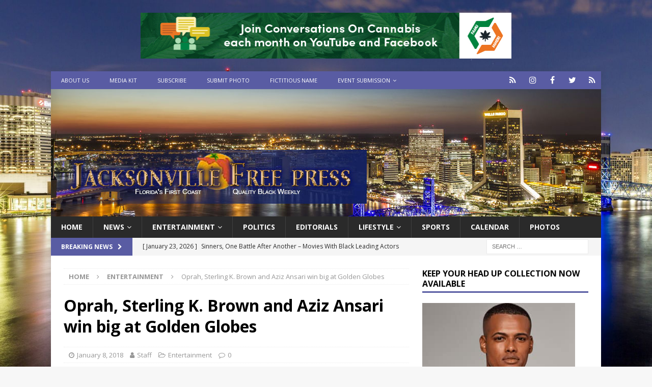

--- FILE ---
content_type: text/html; charset=UTF-8
request_url: https://jacksonvillefreepress.com/oprah-sterling-k-brown-and-aziz-ansari-win-big-at-golden-globes/
body_size: 19774
content:
<!DOCTYPE html>
<html class="no-js mh-one-sb" lang="en">
<head>
	<!-- Google tag (gtag.js) -->
<script async src="https://www.googletagmanager.com/gtag/js?id=UA-72910840-1"></script>
<script>
  window.dataLayer = window.dataLayer || [];
  function gtag(){dataLayer.push(arguments);}
  gtag('js', new Date());

  gtag('config', 'UA-72910840-1');
</script>

<meta charset="UTF-8">
<meta name="viewport" content="width=device-width, initial-scale=1.0">
<link rel="profile" href="http://gmpg.org/xfn/11" />
<link rel="pingback" href="https://jacksonvillefreepress.com/xmlrpc.php" />
<title>Oprah, Sterling K. Brown and Aziz Ansari win big at Golden Globes &#8211; Free Press of Jacksonville</title>
<meta name='robots' content='max-image-preview:large' />
<link rel='dns-prefetch' href='//js.stripe.com' />
<link rel='dns-prefetch' href='//www.googletagmanager.com' />
<link rel='dns-prefetch' href='//fonts.googleapis.com' />
<link rel='dns-prefetch' href='//s.w.org' />
<link rel="alternate" type="application/rss+xml" title="Free Press of Jacksonville &raquo; Feed" href="https://jacksonvillefreepress.com/feed/" />
<link rel="alternate" type="application/rss+xml" title="Free Press of Jacksonville &raquo; Comments Feed" href="https://jacksonvillefreepress.com/comments/feed/" />
<link rel="alternate" type="application/rss+xml" title="Free Press of Jacksonville &raquo; Oprah, Sterling K. Brown and Aziz Ansari win big at Golden Globes Comments Feed" href="https://jacksonvillefreepress.com/oprah-sterling-k-brown-and-aziz-ansari-win-big-at-golden-globes/feed/" />
<script type="text/javascript">
window._wpemojiSettings = {"baseUrl":"https:\/\/s.w.org\/images\/core\/emoji\/14.0.0\/72x72\/","ext":".png","svgUrl":"https:\/\/s.w.org\/images\/core\/emoji\/14.0.0\/svg\/","svgExt":".svg","source":{"concatemoji":"https:\/\/jacksonvillefreepress.com\/wp-includes\/js\/wp-emoji-release.min.js?ver=6.0.8"}};
/*! This file is auto-generated */
!function(e,a,t){var n,r,o,i=a.createElement("canvas"),p=i.getContext&&i.getContext("2d");function s(e,t){var a=String.fromCharCode,e=(p.clearRect(0,0,i.width,i.height),p.fillText(a.apply(this,e),0,0),i.toDataURL());return p.clearRect(0,0,i.width,i.height),p.fillText(a.apply(this,t),0,0),e===i.toDataURL()}function c(e){var t=a.createElement("script");t.src=e,t.defer=t.type="text/javascript",a.getElementsByTagName("head")[0].appendChild(t)}for(o=Array("flag","emoji"),t.supports={everything:!0,everythingExceptFlag:!0},r=0;r<o.length;r++)t.supports[o[r]]=function(e){if(!p||!p.fillText)return!1;switch(p.textBaseline="top",p.font="600 32px Arial",e){case"flag":return s([127987,65039,8205,9895,65039],[127987,65039,8203,9895,65039])?!1:!s([55356,56826,55356,56819],[55356,56826,8203,55356,56819])&&!s([55356,57332,56128,56423,56128,56418,56128,56421,56128,56430,56128,56423,56128,56447],[55356,57332,8203,56128,56423,8203,56128,56418,8203,56128,56421,8203,56128,56430,8203,56128,56423,8203,56128,56447]);case"emoji":return!s([129777,127995,8205,129778,127999],[129777,127995,8203,129778,127999])}return!1}(o[r]),t.supports.everything=t.supports.everything&&t.supports[o[r]],"flag"!==o[r]&&(t.supports.everythingExceptFlag=t.supports.everythingExceptFlag&&t.supports[o[r]]);t.supports.everythingExceptFlag=t.supports.everythingExceptFlag&&!t.supports.flag,t.DOMReady=!1,t.readyCallback=function(){t.DOMReady=!0},t.supports.everything||(n=function(){t.readyCallback()},a.addEventListener?(a.addEventListener("DOMContentLoaded",n,!1),e.addEventListener("load",n,!1)):(e.attachEvent("onload",n),a.attachEvent("onreadystatechange",function(){"complete"===a.readyState&&t.readyCallback()})),(e=t.source||{}).concatemoji?c(e.concatemoji):e.wpemoji&&e.twemoji&&(c(e.twemoji),c(e.wpemoji)))}(window,document,window._wpemojiSettings);
</script>
<style type="text/css">
img.wp-smiley,
img.emoji {
	display: inline !important;
	border: none !important;
	box-shadow: none !important;
	height: 1em !important;
	width: 1em !important;
	margin: 0 0.07em !important;
	vertical-align: -0.1em !important;
	background: none !important;
	padding: 0 !important;
}
</style>
	<link rel='stylesheet' id='wpapp-styles-css'  href='https://jacksonvillefreepress.com/wp-content/plugins/wordpress-easy-paypal-payment-or-donation-accept-plugin/wpapp-styles.css?ver=5.1.4' type='text/css' media='all' />
<link rel='stylesheet' id='wp-block-library-css'  href='https://jacksonvillefreepress.com/wp-includes/css/dist/block-library/style.min.css?ver=6.0.8' type='text/css' media='all' />
<style id='create-block-ep-login-block-style-inline-css' type='text/css'>
#ep_attendee_login_form_wrapper.block_login_custom_class{display:inline-block!important;margin:0 auto;max-width:none!important;width:100%}.ep-login-form .ep-event-avatar svg{fill:#fff;font-weight:400;height:90px;width:90px}.wp-block-create-block-ep-login-block.aligncenter{min-width:480px!important;text-align:inherit!important;width:480px!important}.wp-block-create-block-ep-login-block.alignright{min-width:480px!important;width:480px!important}.wp-block-create-block-ep-login-block.alignleft{float:none!important;min-width:480px!important;width:480px!important}.wp-block-buttons>.wp-block-button.wp-block-button__width-25{width:calc(25% - var(--wp--style--block-gap, .5em)*.75)!important}.wp-block-button.wp-block-button__width-50{width:calc(50% - var(--wp--style--block-gap, .5em)*.5)!important}.wp-block-buttons>.wp-block-button.wp-block-button__width-75{width:calc(75% - var(--wp--style--block-gap, .5em)*.25)!important}

</style>
<style id='create-block-ep-register-block-style-inline-css' type='text/css'>
#ep_attendee_register_form_wrapper.block_register_custom_class{display:inline-block!important;margin:0 auto;max-width:none!important;width:100%}.wp-block-create-block-ep-register-block.aligncenter{text-align:inherit!important;width:600px!important}.wp-block-create-block-ep-register-block.alignright{width:600px!important}.wp-block-create-block-ep-register-block.alignleft{float:none!important;width:600px!important}

</style>
<style id='create-block-ep-square-cards-block-style-inline-css' type='text/css'>


</style>
<style id='create-block-ep-booking-details-block-style-inline-css' type='text/css'>
.ep-google-calendar-add{height:18px}

</style>
<style id='wppb-edit-profile-style-inline-css' type='text/css'>


</style>
<style id='wppb-login-style-inline-css' type='text/css'>


</style>
<style id='wppb-recover-password-style-inline-css' type='text/css'>


</style>
<style id='wppb-register-style-inline-css' type='text/css'>


</style>
<link rel='stylesheet' id='mpp_gutenberg-css'  href='https://jacksonvillefreepress.com/wp-content/plugins/profile-builder/add-ons-free/user-profile-picture/dist/blocks.style.build.css?ver=2.6.0' type='text/css' media='all' />
<style id='global-styles-inline-css' type='text/css'>
body{--wp--preset--color--black: #000000;--wp--preset--color--cyan-bluish-gray: #abb8c3;--wp--preset--color--white: #ffffff;--wp--preset--color--pale-pink: #f78da7;--wp--preset--color--vivid-red: #cf2e2e;--wp--preset--color--luminous-vivid-orange: #ff6900;--wp--preset--color--luminous-vivid-amber: #fcb900;--wp--preset--color--light-green-cyan: #7bdcb5;--wp--preset--color--vivid-green-cyan: #00d084;--wp--preset--color--pale-cyan-blue: #8ed1fc;--wp--preset--color--vivid-cyan-blue: #0693e3;--wp--preset--color--vivid-purple: #9b51e0;--wp--preset--gradient--vivid-cyan-blue-to-vivid-purple: linear-gradient(135deg,rgba(6,147,227,1) 0%,rgb(155,81,224) 100%);--wp--preset--gradient--light-green-cyan-to-vivid-green-cyan: linear-gradient(135deg,rgb(122,220,180) 0%,rgb(0,208,130) 100%);--wp--preset--gradient--luminous-vivid-amber-to-luminous-vivid-orange: linear-gradient(135deg,rgba(252,185,0,1) 0%,rgba(255,105,0,1) 100%);--wp--preset--gradient--luminous-vivid-orange-to-vivid-red: linear-gradient(135deg,rgba(255,105,0,1) 0%,rgb(207,46,46) 100%);--wp--preset--gradient--very-light-gray-to-cyan-bluish-gray: linear-gradient(135deg,rgb(238,238,238) 0%,rgb(169,184,195) 100%);--wp--preset--gradient--cool-to-warm-spectrum: linear-gradient(135deg,rgb(74,234,220) 0%,rgb(151,120,209) 20%,rgb(207,42,186) 40%,rgb(238,44,130) 60%,rgb(251,105,98) 80%,rgb(254,248,76) 100%);--wp--preset--gradient--blush-light-purple: linear-gradient(135deg,rgb(255,206,236) 0%,rgb(152,150,240) 100%);--wp--preset--gradient--blush-bordeaux: linear-gradient(135deg,rgb(254,205,165) 0%,rgb(254,45,45) 50%,rgb(107,0,62) 100%);--wp--preset--gradient--luminous-dusk: linear-gradient(135deg,rgb(255,203,112) 0%,rgb(199,81,192) 50%,rgb(65,88,208) 100%);--wp--preset--gradient--pale-ocean: linear-gradient(135deg,rgb(255,245,203) 0%,rgb(182,227,212) 50%,rgb(51,167,181) 100%);--wp--preset--gradient--electric-grass: linear-gradient(135deg,rgb(202,248,128) 0%,rgb(113,206,126) 100%);--wp--preset--gradient--midnight: linear-gradient(135deg,rgb(2,3,129) 0%,rgb(40,116,252) 100%);--wp--preset--duotone--dark-grayscale: url('#wp-duotone-dark-grayscale');--wp--preset--duotone--grayscale: url('#wp-duotone-grayscale');--wp--preset--duotone--purple-yellow: url('#wp-duotone-purple-yellow');--wp--preset--duotone--blue-red: url('#wp-duotone-blue-red');--wp--preset--duotone--midnight: url('#wp-duotone-midnight');--wp--preset--duotone--magenta-yellow: url('#wp-duotone-magenta-yellow');--wp--preset--duotone--purple-green: url('#wp-duotone-purple-green');--wp--preset--duotone--blue-orange: url('#wp-duotone-blue-orange');--wp--preset--font-size--small: 13px;--wp--preset--font-size--medium: 20px;--wp--preset--font-size--large: 36px;--wp--preset--font-size--x-large: 42px;}.has-black-color{color: var(--wp--preset--color--black) !important;}.has-cyan-bluish-gray-color{color: var(--wp--preset--color--cyan-bluish-gray) !important;}.has-white-color{color: var(--wp--preset--color--white) !important;}.has-pale-pink-color{color: var(--wp--preset--color--pale-pink) !important;}.has-vivid-red-color{color: var(--wp--preset--color--vivid-red) !important;}.has-luminous-vivid-orange-color{color: var(--wp--preset--color--luminous-vivid-orange) !important;}.has-luminous-vivid-amber-color{color: var(--wp--preset--color--luminous-vivid-amber) !important;}.has-light-green-cyan-color{color: var(--wp--preset--color--light-green-cyan) !important;}.has-vivid-green-cyan-color{color: var(--wp--preset--color--vivid-green-cyan) !important;}.has-pale-cyan-blue-color{color: var(--wp--preset--color--pale-cyan-blue) !important;}.has-vivid-cyan-blue-color{color: var(--wp--preset--color--vivid-cyan-blue) !important;}.has-vivid-purple-color{color: var(--wp--preset--color--vivid-purple) !important;}.has-black-background-color{background-color: var(--wp--preset--color--black) !important;}.has-cyan-bluish-gray-background-color{background-color: var(--wp--preset--color--cyan-bluish-gray) !important;}.has-white-background-color{background-color: var(--wp--preset--color--white) !important;}.has-pale-pink-background-color{background-color: var(--wp--preset--color--pale-pink) !important;}.has-vivid-red-background-color{background-color: var(--wp--preset--color--vivid-red) !important;}.has-luminous-vivid-orange-background-color{background-color: var(--wp--preset--color--luminous-vivid-orange) !important;}.has-luminous-vivid-amber-background-color{background-color: var(--wp--preset--color--luminous-vivid-amber) !important;}.has-light-green-cyan-background-color{background-color: var(--wp--preset--color--light-green-cyan) !important;}.has-vivid-green-cyan-background-color{background-color: var(--wp--preset--color--vivid-green-cyan) !important;}.has-pale-cyan-blue-background-color{background-color: var(--wp--preset--color--pale-cyan-blue) !important;}.has-vivid-cyan-blue-background-color{background-color: var(--wp--preset--color--vivid-cyan-blue) !important;}.has-vivid-purple-background-color{background-color: var(--wp--preset--color--vivid-purple) !important;}.has-black-border-color{border-color: var(--wp--preset--color--black) !important;}.has-cyan-bluish-gray-border-color{border-color: var(--wp--preset--color--cyan-bluish-gray) !important;}.has-white-border-color{border-color: var(--wp--preset--color--white) !important;}.has-pale-pink-border-color{border-color: var(--wp--preset--color--pale-pink) !important;}.has-vivid-red-border-color{border-color: var(--wp--preset--color--vivid-red) !important;}.has-luminous-vivid-orange-border-color{border-color: var(--wp--preset--color--luminous-vivid-orange) !important;}.has-luminous-vivid-amber-border-color{border-color: var(--wp--preset--color--luminous-vivid-amber) !important;}.has-light-green-cyan-border-color{border-color: var(--wp--preset--color--light-green-cyan) !important;}.has-vivid-green-cyan-border-color{border-color: var(--wp--preset--color--vivid-green-cyan) !important;}.has-pale-cyan-blue-border-color{border-color: var(--wp--preset--color--pale-cyan-blue) !important;}.has-vivid-cyan-blue-border-color{border-color: var(--wp--preset--color--vivid-cyan-blue) !important;}.has-vivid-purple-border-color{border-color: var(--wp--preset--color--vivid-purple) !important;}.has-vivid-cyan-blue-to-vivid-purple-gradient-background{background: var(--wp--preset--gradient--vivid-cyan-blue-to-vivid-purple) !important;}.has-light-green-cyan-to-vivid-green-cyan-gradient-background{background: var(--wp--preset--gradient--light-green-cyan-to-vivid-green-cyan) !important;}.has-luminous-vivid-amber-to-luminous-vivid-orange-gradient-background{background: var(--wp--preset--gradient--luminous-vivid-amber-to-luminous-vivid-orange) !important;}.has-luminous-vivid-orange-to-vivid-red-gradient-background{background: var(--wp--preset--gradient--luminous-vivid-orange-to-vivid-red) !important;}.has-very-light-gray-to-cyan-bluish-gray-gradient-background{background: var(--wp--preset--gradient--very-light-gray-to-cyan-bluish-gray) !important;}.has-cool-to-warm-spectrum-gradient-background{background: var(--wp--preset--gradient--cool-to-warm-spectrum) !important;}.has-blush-light-purple-gradient-background{background: var(--wp--preset--gradient--blush-light-purple) !important;}.has-blush-bordeaux-gradient-background{background: var(--wp--preset--gradient--blush-bordeaux) !important;}.has-luminous-dusk-gradient-background{background: var(--wp--preset--gradient--luminous-dusk) !important;}.has-pale-ocean-gradient-background{background: var(--wp--preset--gradient--pale-ocean) !important;}.has-electric-grass-gradient-background{background: var(--wp--preset--gradient--electric-grass) !important;}.has-midnight-gradient-background{background: var(--wp--preset--gradient--midnight) !important;}.has-small-font-size{font-size: var(--wp--preset--font-size--small) !important;}.has-medium-font-size{font-size: var(--wp--preset--font-size--medium) !important;}.has-large-font-size{font-size: var(--wp--preset--font-size--large) !important;}.has-x-large-font-size{font-size: var(--wp--preset--font-size--x-large) !important;}
</style>
<link rel='stylesheet' id='wpedon-css'  href='https://jacksonvillefreepress.com/wp-content/plugins/easy-paypal-donation/assets/css/wpedon.css?ver=1.5.3' type='text/css' media='all' />
<link rel='stylesheet' id='plyr-css-css'  href='https://jacksonvillefreepress.com/wp-content/plugins/easy-video-player/lib/plyr.css?ver=6.0.8' type='text/css' media='all' />
<link rel='stylesheet' id='eventprime-event-calendar-management-css'  href='https://jacksonvillefreepress.com/wp-content/plugins/eventprime-event-calendar-management/public/css/eventprime-event-calendar-management-public.css?ver=4.2.8.0' type='text/css' media='all' />
<link rel='stylesheet' id='ep-public-css-css'  href='https://jacksonvillefreepress.com/wp-content/plugins/eventprime-event-calendar-management/public/css/em-front-common-utility.css?ver=4.2.8.0' type='text/css' media='all' />
<link rel='stylesheet' id='ep-material-fonts-css'  href='https://jacksonvillefreepress.com/wp-content/plugins/eventprime-event-calendar-management/public/css/ep-material-fonts-icon.css?ver=4.2.8.0' type='text/css' media='all' />
<link rel='stylesheet' id='ep-toast-css-css'  href='https://jacksonvillefreepress.com/wp-content/plugins/eventprime-event-calendar-management/public/css/jquery.toast.min.css?ver=4.2.8.0' type='text/css' media='all' />
<link rel='stylesheet' id='em-front-common-utility-css'  href='https://jacksonvillefreepress.com/wp-content/plugins/eventprime-event-calendar-management/public/css/em-front-common-utility.css?ver=4.2.8.0' type='text/css' media='all' />
<link rel='stylesheet' id='mh-font-awesome-css'  href='https://jacksonvillefreepress.com/wp-content/themes/mh-magazine/includes/font-awesome.min.css' type='text/css' media='all' />
<link rel='stylesheet' id='mh-magazine-css'  href='https://jacksonvillefreepress.com/wp-content/themes/mh-magazine/style.css?ver=3.9.13' type='text/css' media='all' />
<link rel='stylesheet' id='mh-google-fonts-css'  href='https://fonts.googleapis.com/css?family=Open+Sans:300,400,400italic,600,700' type='text/css' media='all' />
<link rel='stylesheet' id='wppb_stylesheet-css'  href='https://jacksonvillefreepress.com/wp-content/plugins/profile-builder/assets/css/style-front-end.css?ver=3.15.2' type='text/css' media='all' />
<script type='text/javascript' src='https://jacksonvillefreepress.com/wp-includes/js/jquery/jquery.min.js?ver=3.6.0' id='jquery-core-js'></script>
<script type='text/javascript' src='https://jacksonvillefreepress.com/wp-includes/js/jquery/jquery-migrate.min.js?ver=3.3.2' id='jquery-migrate-js'></script>
<script type='text/javascript' id='plyr-js-js-extra'>
/* <![CDATA[ */
var easy_video_player = {"plyr_iconUrl":"https:\/\/jacksonvillefreepress.com\/wp-content\/plugins\/easy-video-player\/lib\/plyr.svg","plyr_blankVideo":"https:\/\/jacksonvillefreepress.com\/wp-content\/plugins\/easy-video-player\/lib\/blank.mp4"};
/* ]]> */
</script>
<script type='text/javascript' src='https://jacksonvillefreepress.com/wp-content/plugins/easy-video-player/lib/plyr.js?ver=6.0.8' id='plyr-js-js'></script>
<script type='text/javascript' src='https://jacksonvillefreepress.com/wp-content/plugins/eventprime-event-calendar-management/public/js/eventprime-event-calendar-management-public.js?ver=4.2.8.0' id='eventprime-event-calendar-management-js'></script>
<script type='text/javascript' src='https://jacksonvillefreepress.com/wp-content/plugins/eventprime-event-calendar-management/public/js/jquery.toast.min.js?ver=4.2.8.0' id='ep-toast-js-js'></script>
<script type='text/javascript' id='ep-toast-message-js-js-extra'>
/* <![CDATA[ */
var eventprime_toast = {"error":"Error","success":"Success","warning":"Warning"};
/* ]]> */
</script>
<script type='text/javascript' src='https://jacksonvillefreepress.com/wp-content/plugins/eventprime-event-calendar-management/public/js/toast-message.js?ver=4.2.8.0' id='ep-toast-message-js-js'></script>
<script type='text/javascript' id='ep-common-script-js-extra'>
/* <![CDATA[ */
var eventprime = {"global_settings":{"custom_css":"","button_titles":"","performer_display_view":"card","performer_limit":0,"pop_performer_limit":5,"performer_no_of_columns":4,"performer_load_more":1,"performer_search":1,"single_performer_show_events":1,"single_performer_event_display_view":"mini-list","single_performer_event_limit":0,"single_performer_event_column":4,"single_performer_event_load_more":1,"single_performer_hide_past_events":0,"performer_box_color":["A6E7CF","DBEEC1","FFD3B6","FFA9A5"],"single_performer_event_section_title":"Upcoming Events","event_listings_date_format_std_option":"","event_listings_date_format_val":"","default_cal_view":"month","enable_default_calendar_date":0,"calendar_title_format":"MMMM, YYYY","hide_calendar_rows":0,"hide_time_on_front_calendar":0,"show_event_types_on_calendar":1,"eventprime_theme":"default","front_switch_view_option":["month","week","day","listweek","square_grid","staggered_grid","slider","rows"],"hide_past_events":0,"show_no_of_events_card":10,"card_view_custom_value":1,"disable_filter_options":0,"hide_old_bookings":0,"calendar_column_header_format":"dddd","shortcode_hide_upcoming_events":0,"redirect_third_party":0,"hide_event_custom_link":0,"show_qr_code_on_single_event":1,"show_max_event_on_calendar_date":3,"event_booking_status_option":"","open_detail_page_in_new_tab":0,"events_no_of_columns":"","events_image_visibility_options":"cover","events_image_height":"","show_trending_event_types":0,"no_of_event_types_displayed":5,"show_events_per_event_type":0,"sort_by_events_or_bookings":"","type_display_view":"card","type_limit":0,"type_no_of_columns":4,"type_load_more":1,"type_search":1,"single_type_show_events":1,"single_type_event_display_view":"mini-list","single_type_event_limit":0,"single_type_event_column":4,"single_type_event_load_more":1,"single_type_hide_past_events":0,"type_box_color":["A6E7CF","DBEEC1","FFD3B6","FFA9A5"],"single_type_event_order":"asc","single_type_event_orderby":"em_start_date_time","single_type_event_section_title":"Upcoming Events","venue_display_view":"card","venue_limit":0,"venue_no_of_columns":4,"venue_load_more":1,"venue_search":1,"single_venue_show_events":1,"single_venue_event_display_view":"mini-list","single_venue_event_limit":0,"single_venue_event_column":4,"single_venue_event_load_more":1,"single_venue_hide_past_events":1,"single_venue_event_section_title":"Upcoming Events","venue_box_color":["A6E7CF","DBEEC1","FFD3B6","FFA9A5"],"organizer_display_view":"card","organizer_limit":0,"organizer_no_of_columns":4,"organizer_load_more":1,"organizer_search":1,"single_organizer_show_events":1,"single_organizer_event_display_view":"mini-list","single_organizer_event_limit":0,"single_organizer_event_column":0,"single_organizer_event_load_more":1,"single_organizer_hide_past_events":0,"single_organizer_event_section_title":"Upcoming Events","organizer_box_color":["A6E7CF","DBEEC1","FFD3B6","FFA9A5"],"single_event_date_format_std_option":"","single_event_date_format_val":"","expand_venue_container":1,"hide_weather_tab":0,"weather_unit_fahrenheit":0,"hide_map_tab":0,"hide_other_event_tab":0,"hide_age_group_section":0,"hide_note_section":0,"hide_performers_section":0,"hide_organizers_section":0,"show_print_icon":0,"event_detail_image_width":"","event_detail_image_height":"auto","event_detail_image_height_custom":"","event_detail_image_align":"","event_detail_image_auto_scroll":0,"event_detail_image_slider_duration":4,"event_detail_message_for_recap":"This event has ended and results are now available.","event_detail_result_heading":"Results","event_detail_result_button_label":"View Results","performers_page":91347,"venues_page":91348,"events_page":91349,"booking_page":91350,"profile_page":91351,"event_types":91352,"event_submit_form":91353,"booking_details_page":91354,"event_organizers":91355,"login_page":91356,"register_page":91357,"payment_order":[],"currency":"USD","currency_position":"before","paypal_processor":"","paypal_client_id":"","default_payment_processor":"","disable_admin_email":"","disable_frontend_email":"","registration_email_subject":"User registration successful!","registration_email_content":"\r\n<table border=\"0\" width=\"100%\" cellspacing=\"0\" cellpadding=\"0\">\r\n<tbody>\r\n<tr>\r\n<td align=\"center\" valign=\"top\">\r\n<table style=\"background-color: #fdfdfd; border: 1px solid #dcdcdc; border-radius: 3px!important;\" border=\"0\" width=\"600\" cellspacing=\"0\" cellpadding=\"0\">\r\n<tbody>\r\n<tr>\r\n<td align=\"center\" valign=\"top\">\r\n<table style=\"background-color: #0087be; border-radius: 3px 3px 0 0!important; color: #ffffff; border-bottom: 0; font-weight: bold; line-height: 100%; vertical-align: middle;\" border=\"0\" width=\"600\" cellspacing=\"0\" cellpadding=\"0\">\r\n<tbody>\r\n<tr>\r\n<td style=\"padding: 36px 48px;\">\r\n<h1 style=\"color: #ffffff; font-size: 30px; font-weight: 300; line-height: 150%; margin: 0; text-align: center;\">Registration Successful<\/h1>\r\n<\/td>\r\n<\/tr>\r\n<\/tbody>\r\n<\/table>\r\n<\/td>\r\n<\/tr>\r\n<tr>\r\n<td align=\"center\" valign=\"top\">\r\n<table border=\"0\" width=\"600\" cellspacing=\"0\" cellpadding=\"0\">\r\n<tbody>\r\n<tr>\r\n<td style=\"background-color: #fdfdfd;\" valign=\"top\">\r\n<table border=\"0\" width=\"100%\" cellspacing=\"0\" cellpadding=\"20\">\r\n<tbody>\r\n<tr>\r\n<td style=\"padding: 48px;\" valign=\"top\">\r\n<div style=\"color: #737373; font-size: 14px; line-height: 150%; text-align: left;\">\r\n<h1 style=\"color: #0087be; font-size: 18px; font-weight: normal; line-height: 130%; margin: 16px 0 8px; text-align: center; font-style: italic;\">Hello @username,<\/h1>\r\n<table style=\"width: 100%; color: #737373; border: 1px solid #e4e4e4;\" border=\"1\" cellspacing=\"0\" cellpadding=\"6\">\r\n<tbody>\r\n<tr>\r\n<th>User Name:<\/th>\r\n<td style=\"text-align: left; vertical-align: middle; border: 1px solid #eee; color: #737373; padding: 12px;\">@username<\/td>\r\n<\/tr>\r\n<tr>\r\n<th>First Name:<\/th>\r\n<td style=\"text-align: left; vertical-align: middle; border: 1px solid #eee; color: #737373; padding: 12px;\">@first_name<\/td>\r\n<\/tr>\r\n<tr>\r\n<th>Last Name:<\/th>\r\n<td style=\"text-align: left; vertical-align: middle; border: 1px solid #eee; color: #737373; padding: 12px;\">@last_name<\/td>\r\n<\/tr>\r\n<tr>\r\n<th>Phone:<\/th>\r\n<td style=\"text-align: left; vertical-align: middle; border: 1px solid #eee; color: #737373; padding: 12px;\">@phone<\/td>\r\n<\/tr>\r\n<\/tbody>\r\n<\/table>\r\n<\/div><\/td>\r\n<\/tr>\r\n<\/tbody>\r\n<\/table>\r\n<\/td>\r\n<\/tr>\r\n<\/tbody>\r\n<\/table>\r\n<\/td>\r\n<\/tr>\r\n<\/tbody>\r\n<\/table>\r\n<\/td>\r\n<\/tr>\r\n<\/tbody>\r\n<\/table>","reset_password_mail_subject":"Reset your password","reset_password_mail":"<table border=\"0\" cellpadding=\"0\" cellspacing=\"0\" height=\"100%\" width=\"100%\">\r\n    <tbody>\r\n        <tr>\r\n            <td align=\"center\" valign=\"top\">\r\n                <table border=\"0\" cellpadding=\"0\" cellspacing=\"0\" width=\"600\" style=\"background-color:#fdfdfd;border:1px solid #dcdcdc;border-radius:3px!important\">\r\n                    <tbody>\r\n                        <tr>\r\n                            <td align=\"center\" valign=\"top\">\r\n                                <table border=\"0\" cellpadding=\"0\" cellspacing=\"0\" width=\"600\" style=\"background-color: #0087be;border-radius:3px 3px 0 0!important;color:#ffffff;border-bottom:0;font-weight:bold;line-height:100%;vertical-align:middle;font-family:'Helvetica Neue',Helvetica,Roboto,Arial,sans-serif\">\r\n                                    <tbody>\r\n                                        <tr>\r\n                                            <td style=\"padding:36px 48px;display:block\">\r\n                                                <h1 style=\"color:#ffffff;font-family:'Helvetica Neue',Helvetica,Roboto,Arial,sans-serif;font-size:30px;font-weight:300;line-height:150%;margin:0;text-align:left\">New Password<\/h1> <\/td>\r\n                                        <\/tr>\r\n                                    <\/tbody>\r\n                                <\/table>\r\n                            <\/td>\r\n                        <\/tr>\r\n                        <tr>\r\n                            <td align=\"center\" valign=\"top\">\r\n                                <table border=\"0\" cellpadding=\"0\" cellspacing=\"0\" width=\"600\">\r\n                                    <tbody>\r\n                                        <tr>\r\n                                            <td valign=\"top\" style=\"background-color:#fdfdfd\">\r\n                                                <table border=\"0\" cellpadding=\"20\" cellspacing=\"0\" width=\"100%\">\r\n                                                    <tbody>\r\n                                                        <tr>\r\n                                                            <td valign=\"top\" style=\"padding:48px\">\r\n                                                                <div style=\"color:#737373;font-family:'Helvetica Neue',Helvetica,Roboto,Arial,sans-serif;font-size:14px;line-height:150%;text-align:left\">\r\n                                                                    <h1 style=\"color: #0087be;;display:block;font-family:'Helvetica Neue',Helvetica,Roboto,Arial,sans-serif;font-size:18px;font-weight:normal;line-height:130%;margin:16px 0 8px;text-align:center; font-style: italic;\">Hello @username,<\/h1>\r\n                                                                    <table cellspacing=\"0\" cellpadding=\"6\" style=\"width:100%;font-family:'Helvetica Neue',Helvetica,Roboto,Arial,sans-serif;color:#737373;border:1px solid #e4e4e4\" border=\"1\">\r\n                                                                        <tr>\r\n                                                                            <th>Your New Password is : <\/th>\r\n                                                                            <td style=\"text-align:left;vertical-align:middle;border:1px solid #eee;font-family:'Helvetica Neue',Helvetica,Roboto,Arial,sans-serif;word-wrap:break-word;color:#737373;padding:12px\">@password\r\n                                                                                <br><small><\/small><\/td>\r\n                                                                        <tr>\r\n                                                                    <\/table>\r\n                                                                <\/div>\r\n                                                            <\/td>\r\n                                                        <\/tr>\r\n                                                    <\/tbody>\r\n                                                <\/table>\r\n                                            <\/td>\r\n                                        <\/tr>\r\n                                    <\/tbody>\r\n                                <\/table>\r\n                            <\/td>\r\n                        <\/tr>\r\n                    <\/tbody>\r\n                <\/table>\r\n            <\/td>\r\n        <\/tr>\r\n    <\/tbody>\r\n<\/table>","send_booking_pending_email":1,"booking_pending_email_subject":"Your payment is pending","booking_pending_email":"<table border=\"0\" width=\"100%\" cellspacing=\"0\" cellpadding=\"0\">\r\n    <tbody>\r\n        <tr>\r\n            <td align=\"center\" valign=\"top\">\r\n                <table style=\"background-color: #fdfdfd; border: 1px solid #dcdcdc; border-radius: 3px!important;\" border=\"0\" width=\"600\" cellspacing=\"0\" cellpadding=\"0\">\r\n                    <tbody>\r\n                        <tr>\r\n                            <td align=\"center\" valign=\"top\">\r\n                                <table style=\"background-color: #0087be;border-radius: 3px 3px 0 0!important; color: #ffffff; border-bottom: 0; font-weight: bold; line-height: 100%; vertical-align: middle; font-family: 'Helvetica Neue',Helvetica,Roboto,Arial,sans-serif;\" border=\"0\" width=\"600\" cellspacing=\"0\" cellpadding=\"0\">\r\n                                    <tbody>\r\n                                        <tr>\r\n                                            <td style=\"padding: 36px 48px; display: block;\">\r\n                                                <h1 style=\"color: #ffffff; font-family: 'Helvetica Neue',Helvetica,Roboto,Arial,sans-serif; font-size: 30px; font-weight: 300; line-height: 150%; margin: 0; text-align: left;\">Your Booking is Pending<\/h1> <\/td>\r\n                                        <\/tr>\r\n                                    <\/tbody>\r\n                                <\/table>\r\n                            <\/td>\r\n                        <\/tr>\r\n                        <tr>\r\n                            <td align=\"center\" valign=\"top\">\r\n                                <table border=\"0\" width=\"600\" cellspacing=\"0\" cellpadding=\"0\">\r\n                                    <tbody>\r\n                                        <tr>\r\n                                            <td style=\"background-color: #fdfdfd;\" valign=\"top\">\r\n                                                <table border=\"0\" width=\"100%\" cellspacing=\"0\" cellpadding=\"20\">\r\n                                                    <tbody>\r\n                                                        <tr>\r\n                                                            <td style=\"padding: 48px;\" valign=\"top\">\r\n                                                                <div style=\"color: #737373; font-family: 'Helvetica Neue',Helvetica,Roboto,Arial,sans-serif; font-size: 14px; line-height: 150%; text-align: left;\">\r\n                                                                    <h1 style=\"color: #0087be; display: block; font-family: 'Helvetica Neue',Helvetica,Roboto,Arial,sans-serif; font-size: 22px; font-weight: bold; line-height: 130%; margin: 16px 0 8px; text-align: center;\">Event Name<\/h1>\r\n                                                                    <h2 style=\"color:#557da1;display:block;font-family:'Helvetica Neue',Helvetica,Roboto,Arial,sans-serif;font-size:18px;font-weight:normal;line-height:130%;margin:16px 0 8px;text-align:center; font-style: italic;\">Venue Name<\/h2>\r\n                                                                    <h2 style=\"color: #557da1; display: block; font-family: 'Helvetica Neue',Helvetica,Roboto,Arial,sans-serif; font-size: 18px; font-weight: normal; line-height: 130%; margin: 16px 0 8px; text-align: center; font-style: italic;\">Event Date Time<\/h2>\r\n                                                                    <h2 style=\"color: #0087be; display: block; font-family: 'Helvetica Neue',Helvetica,Roboto,Arial,sans-serif; font-size: 18px; font-weight: bold; line-height: 130%; margin: 16px 0 8px; text-align: left;\">Booking #ID<\/h2>\r\n                                                                    <table style=\"width: 100%; font-family: 'Helvetica Neue',Helvetica,Roboto,Arial,sans-serif; color: #737373; border: 1px solid #e4e4e4;\" border=\"1\" cellspacing=\"0\" cellpadding=\"6\">\r\n                                                                        <thead>\r\n                                                                            <tr>\r\n                                                                                <th style=\"text-align: left; color: #737373; border: 1px solid #e4e4e4; padding: 12px;\" scope=\"col\">Ticket(s)<\/th>\r\n                                                                                <th style=\"text-align: left; color: #737373; border: 1px solid #e4e4e4; padding: 12px;\" scope=\"col\">Quantity<\/th>\r\n                                                                                <th style=\"text-align: left; color: #737373; border: 1px solid #e4e4e4; padding: 12px;\" scope=\"col\">Price<\/th>\r\n                                                                                <th style=\"text-align: left; color: #737373; border: 1px solid #e4e4e4; padding: 12px;\" scope=\"col\">Discount<\/th>\r\n                                                                            <\/tr>\r\n                                                                        <\/thead>\r\n                                                                        <tbody>\r\n                                                                            <tr>\r\n                                                                                <td style=\"text-align: left; vertical-align: middle; border: 1px solid #eee; font-family: 'Helvetica Neue',Helvetica,Roboto,Arial,sans-serif; word-wrap: break-word; color: #737373; padding: 12px;\">(Seat No.) <small><\/small><\/td>\r\n                                                                                <td style=\"text-align: left; vertical-align: middle; border: 1px solid #eee; font-family: 'Helvetica Neue',Helvetica,Roboto,Arial,sans-serif; color: #737373; padding: 12px;\">(Quantity)<\/td>\r\n                                                                                <td style=\"text-align: left; vertical-align: middle; border: 1px solid #eee; font-family: 'Helvetica Neue',Helvetica,Roboto,Arial,sans-serif; color: #737373; padding: 12px;\">$(Price)<\/td>\r\n                                                                                <td style=\"text-align: left; vertical-align: middle; border: 1px solid #eee; font-family: 'Helvetica Neue',Helvetica,Roboto,Arial,sans-serif; color: #737373; padding: 12px;\"> -$(Discount)<\/td>\r\n                                                                            <\/tr>\r\n                                                                        <\/tbody>\r\n                                                                        <tfoot>\r\n                                                                            <tr>\r\n                                                                                <th colspan=\"2\" style=\"text-align:left;border-top-width:4px;color:#737373;border:1px solid #e4e4e4;padding:12px\">One-Time event Fee:<\/th>\r\n                                                                                <td style=\"text-align:left;border-top-width:4px;color:#737373;border:1px solid #e4e4e4;padding:12px\"><span>$(Fixed Event Fee)<\/span>\r\n                                                                                <\/td>\r\n                                                                            <\/tr>\r\n                                                                            <tr>\r\n                                                                                <th style=\"text-align: left; border-top-width: 4px; color: #737373; border: 1px solid #e4e4e4; padding: 12px;\" colspan=\"2\">Subtotal:<\/th>\r\n                                                                                <td style=\"text-align: left; border-top-width: 4px; color: #737373; border: 1px solid #e4e4e4; padding: 12px;\"><span>$(Subtotal)<\/span><\/td>\r\n                                                                            <\/tr>\r\n                                                                        <\/tfoot>\r\n                                                                    <\/table>\r\n                                                                <\/div>\r\n                                                            <\/td>\r\n                                                        <\/tr>\r\n                                                    <\/tbody>\r\n                                                <\/table>\r\n                                            <\/td>\r\n                                        <\/tr>\r\n                                    <\/tbody>\r\n                                <\/table>\r\n                            <\/td>\r\n                        <\/tr>\r\n                    <\/tbody>\r\n                <\/table>\r\n            <\/td>\r\n        <\/tr>\r\n    <\/tbody>\r\n<\/table>","booking_pending_email_cc":"","send_booking_pending_admin_email":1,"booking_pending_admin_email_subject":"Booking Pending","booking_pending_admin_email":"<table border=\"0\" width=\"100%\" cellspacing=\"0\" cellpadding=\"0\">\r\n  <tbody>\r\n    <tr>\r\n      <td align=\"center\" valign=\"top\">\r\n        <table style=\"background-color: #fdfdfd; border: 1px solid #dcdcdc; border-radius: 3px!important;\" border=\"0\" width=\"600\" cellspacing=\"0\" cellpadding=\"0\">\r\n          <tbody>\r\n            <tr>\r\n              <td align=\"center\" valign=\"top\">\r\n                <table style=\"background-color: #0087be; border-radius: 3px 3px 0 0!important; color: #ffffff; border-bottom: 0; font-weight: bold; line-height: 100%; vertical-align: middle; font-family: 'Helvetica Neue',Helvetica,Roboto,Arial,sans-serif;\" border=\"0\" width=\"600\" cellspacing=\"0\" cellpadding=\"0\">\r\n                  <tbody>\r\n                    <tr>\r\n                      <td style=\"padding: 36px 48px; display: block;\">\r\n                        <h1 style=\"color: #ffffff; font-family: 'Helvetica Neue',Helvetica,Roboto,Arial,sans-serif; font-size: 30px; font-weight: 300; line-height: 150%; margin: 0; text-align: left;\"> Booking Pending <\/h1>\r\n                      <\/td>\r\n                    <\/tr>\r\n                  <\/tbody>\r\n                <\/table>\r\n              <\/td>\r\n            <\/tr>\r\n            <tr>\r\n              <td align=\"center\" valign=\"top\">\r\n                <table border=\"0\" width=\"600\" cellspacing=\"0\" cellpadding=\"0\">\r\n                  <tbody>\r\n                    <tr>\r\n                      <td style=\"background-color: #fdfdfd;\" valign=\"top\">\r\n                        <table border=\"0\" width=\"100%\" cellspacing=\"0\" cellpadding=\"20\">\r\n                          <tbody>\r\n                            <tr>\r\n                              <td style=\"padding: 48px;\" valign=\"top\">\r\n                                <div style=\"color: #737373; font-family: 'Helvetica Neue',Helvetica,Roboto,Arial,sans-serif; font-size: 14px; line-height: 150%; text-align: left;\">\r\n                                  <div>Booking of (user_email) is pending. Details can be found below.<\/div><br\/>\r\n                                  <table style=\"width: 100%; font-family: 'Helvetica Neue',Helvetica,Roboto,Arial,sans-serif; color: #737373; border: 1px solid #e4e4e4;\" border=\"1\" cellspacing=\"0\" cellpadding=\"6\">\r\n                                    <tbody>\r\n                                      <tr>\r\n                                        <td style=\"text-align: left; vertical-align: middle; border: 1px solid #eee; font-family: 'Helvetica Neue',Helvetica,Roboto,Arial,sans-serif; word-wrap: break-word; color: #737373; padding: 12px;\"> <strong>Event Name<\/strong>\r\n                                        <\/td>\r\n                                        <td style=\"text-align: left; vertical-align: middle; border: 1px solid #eee; font-family: 'Helvetica Neue',Helvetica,Roboto,Arial,sans-serif; word-wrap: break-word; color: #737373; padding: 12px;\">(event_name)\r\n                                        <\/td>\r\n                                      <\/tr>\r\n                                      <tr>\r\n                                        <td style=\"text-align: left; vertical-align: middle; border: 1px solid #eee; font-family: 'Helvetica Neue',Helvetica,Roboto,Arial,sans-serif; word-wrap: break-word; color: #737373; padding: 12px;\"> <strong>Event Date<\/strong>\r\n                                        <\/td>\r\n                                        <td style=\"text-align: left; vertical-align: middle; border: 1px solid #eee; font-family: 'Helvetica Neue',Helvetica,Roboto,Arial,sans-serif; word-wrap: break-word; color: #737373; padding: 12px;\">(event_date)\r\n                                        <\/td>\r\n                                      <\/tr>\r\n                                      <tr>\r\n                                        <td style=\"text-align: left; vertical-align: middle; border: 1px solid #eee; font-family: 'Helvetica Neue',Helvetica,Roboto,Arial,sans-serif; word-wrap: break-word; color: #737373; padding: 12px;\"> <strong>Booking ID<\/strong>\r\n                                        <\/td>\r\n                                        <td style=\"text-align: left; vertical-align: middle; border: 1px solid #eee; font-family: 'Helvetica Neue',Helvetica,Roboto,Arial,sans-serif; word-wrap: break-word; color: #737373; padding: 12px;\">#(booking_id) &nbsp;&nbsp;&nbsp;&nbsp;(view_order)\r\n                                        <\/td>\r\n                                      <\/tr>\r\n                                      <tr>\r\n                                        <td style=\"text-align: left; vertical-align: middle; border: 1px solid #eee; font-family: 'Helvetica Neue',Helvetica,Roboto,Arial,sans-serif; word-wrap: break-word; color: #737373; padding: 12px;\"> <strong>Booking Date<\/strong>\r\n                                        <\/td>\r\n                                        <td style=\"text-align: left; vertical-align: middle; border: 1px solid #eee; font-family: 'Helvetica Neue',Helvetica,Roboto,Arial,sans-serif; word-wrap: break-word; color: #737373; padding: 12px;\">(booking_date)\r\n                                        <\/td>\r\n                                      <\/tr>\r\n                                      <tr>\r\n                                        <td style=\"text-align: left; vertical-align: middle; border: 1px solid #eee; font-family: 'Helvetica Neue',Helvetica,Roboto,Arial,sans-serif; word-wrap: break-word; color: #737373; padding: 12px;\"> <strong>Subtotal<\/strong>\r\n                                        <\/td>\r\n                                        <td style=\"text-align: left; vertical-align: middle; border: 1px solid #eee; font-family: 'Helvetica Neue',Helvetica,Roboto,Arial,sans-serif; word-wrap: break-word; color: #737373; padding: 12px;\">(subtotal)\r\n                                        <\/td>\r\n                                      <\/tr>\r\n                                      <tr>\r\n                                        <td style=\"text-align: left; vertical-align: middle; border: 1px solid #eee; font-family: 'Helvetica Neue',Helvetica,Roboto,Arial,sans-serif; word-wrap: break-word; color: #737373; padding: 12px;\"> <strong>Discount<\/strong>\r\n                                        <\/td>\r\n                                        <td style=\"text-align: left; vertical-align: middle; border: 1px solid #eee; font-family: 'Helvetica Neue',Helvetica,Roboto,Arial,sans-serif; word-wrap: break-word; color: #737373; padding: 12px;\">(discount)\r\n                                        <\/td>\r\n                                      <\/tr>\r\n                                      <tr>\r\n                                        <td style=\"text-align: left; vertical-align: middle; border: 1px solid #eee; font-family: 'Helvetica Neue',Helvetica,Roboto,Arial,sans-serif; word-wrap: break-word; color: #737373; padding: 12px;\"> <strong>Order Total<\/strong>\r\n                                        <\/td>\r\n                                        <td style=\"text-align: left; vertical-align: middle; border: 1px solid #eee; font-family: 'Helvetica Neue',Helvetica,Roboto,Arial,sans-serif; word-wrap: break-word; color: #737373; padding: 12px;\">(order_total)\r\n                                        <\/td>\r\n                                      <\/tr>\r\n                                      <tr>\r\n                                        <td style=\"text-align: left; vertical-align: middle; border: 1px solid #eee; font-family: 'Helvetica Neue',Helvetica,Roboto,Arial,sans-serif; word-wrap: break-word; color: #737373; padding: 12px;\"> <strong>Payment Method <\/strong>\r\n                                        <\/td>\r\n                                        <td style=\"text-align: left; vertical-align: middle; border: 1px solid #eee; font-family: 'Helvetica Neue',Helvetica,Roboto,Arial,sans-serif; word-wrap: break-word; color: #737373; padding: 12px;\">(payment_method)\r\n                                        <\/td>\r\n                                      <\/tr>\r\n                                      <tr>\r\n                                        <td style=\"text-align: left; vertical-align: middle; border: 1px solid #eee; font-family: 'Helvetica Neue',Helvetica,Roboto,Arial,sans-serif; word-wrap: break-word; color: #737373; padding: 12px;\"> <strong>User Name<\/strong>\r\n                                        <\/td>\r\n                                        <td style=\"text-align: left; vertical-align: middle; border: 1px solid #eee; font-family: 'Helvetica Neue',Helvetica,Roboto,Arial,sans-serif; word-wrap: break-word; color: #737373; padding: 12px;\">(user_name)\r\n                                        <\/td>\r\n                                      <\/tr>\r\n                                      <tr>\r\n                                        <td style=\"text-align: left; vertical-align: middle; border: 1px solid #eee; font-family: 'Helvetica Neue',Helvetica,Roboto,Arial,sans-serif; word-wrap: break-word; color: #737373; padding: 12px;\"> <strong>First Name<\/strong>\r\n                                        <\/td>\r\n                                        <td style=\"text-align: left; vertical-align: middle; border: 1px solid #eee; font-family: 'Helvetica Neue',Helvetica,Roboto,Arial,sans-serif; word-wrap: break-word; color: #737373; padding: 12px;\">(user_first_name)\r\n                                        <\/td>\r\n                                      <\/tr>\r\n                                      <tr>\r\n                                        <td style=\"text-align: left; vertical-align: middle; border: 1px solid #eee; font-family: 'Helvetica Neue',Helvetica,Roboto,Arial,sans-serif; word-wrap: break-word; color: #737373; padding: 12px;\"> <strong>Last Name<\/strong>\r\n                                        <\/td>\r\n                                        <td style=\"text-align: left; vertical-align: middle; border: 1px solid #eee; font-family: 'Helvetica Neue',Helvetica,Roboto,Arial,sans-serif; word-wrap: break-word; color: #737373; padding: 12px;\">(user_last_name)\r\n                                        <\/td>\r\n                                      <\/tr>\r\n                                      <tr>\r\n                                        <td style=\"text-align: left; vertical-align: middle; border: 1px solid #eee; font-family: 'Helvetica Neue',Helvetica,Roboto,Arial,sans-serif; word-wrap: break-word; color: #737373; padding: 12px;\"> <strong>User Phone<\/strong>\r\n                                        <\/td>\r\n                                        <td style=\"text-align: left; vertical-align: middle; border: 1px solid #eee; font-family: 'Helvetica Neue',Helvetica,Roboto,Arial,sans-serif; word-wrap: break-word; color: #737373; padding: 12px;\">(user_phone)\r\n                                        <\/td>\r\n                                      <\/tr>\r\n                                    <\/tbody>\r\n                                  <\/table>\r\n                                <\/div>\r\n                              <\/td>\r\n                            <\/tr>\r\n                          <\/tbody>\r\n                        <\/table>\r\n                      <\/td>\r\n                    <\/tr>\r\n                  <\/tbody>\r\n                <\/table>\r\n              <\/td>\r\n            <\/tr>\r\n          <\/tbody>\r\n        <\/table>\r\n      <\/td>\r\n    <\/tr>\r\n  <\/tbody>\r\n<\/table>\r\n  ","booking_pending_admin_email_cc":"","send_booking_confirm_email":1,"booking_confirm_email_subject":"Your booking is confirmed!","booking_confirmed_email":"<table border=\"0\" cellpadding=\"0\" cellspacing=\"0\" height=\"100%\" width=\"100%\">\r\n    <tbody>\r\n        <tr>\r\n            <td align=\"center\" valign=\"top\">\r\n                <table border=\"0\" cellpadding=\"0\" cellspacing=\"0\" width=\"600\" style=\"background-color:#fdfdfd;border:1px solid #dcdcdc;border-radius:3px!important\">\r\n                    <tbody>\r\n                        <tr>\r\n                            <td align=\"center\" valign=\"top\">\r\n                                <table border=\"0\" cellpadding=\"0\" cellspacing=\"0\" width=\"600\" style=\"background-color: #0087be;border-radius:3px 3px 0 0!important;color:#ffffff;border-bottom:0;font-weight:bold;line-height:100%;vertical-align:middle;font-family:'Helvetica Neue',Helvetica,Roboto,Arial,sans-serif\">\r\n                                    <tbody>\r\n                                        <tr>\r\n                                            <td style=\"padding:36px 48px;display:block\">\r\n                                                <h1 style=\"color:#ffffff;font-family:'Helvetica Neue',Helvetica,Roboto,Arial,sans-serif;font-size:30px;font-weight:300;line-height:150%;margin:0;text-align:left\">Your Booking is Confirmed<\/h1>\r\n                                            <\/td>\r\n                                        <\/tr>\r\n                                    <\/tbody>\r\n                                <\/table>\r\n                            <\/td>\r\n                        <\/tr>\r\n                        <tr>\r\n                            <td align=\"center\" valign=\"top\">\r\n                                <table border=\"0\" cellpadding=\"0\" cellspacing=\"0\" width=\"600\">\r\n                                    <tbody>\r\n                                        <tr>\r\n                                            <td valign=\"top\" style=\"background-color:#fdfdfd\">\r\n                                                <table border=\"0\" cellpadding=\"20\" cellspacing=\"0\" width=\"100%\">\r\n                                                    <tbody>\r\n                                                        <tr>\r\n                                                            <td valign=\"top\" style=\"padding:48px\">\r\n                                                                <div style=\"color:#737373;font-family:'Helvetica Neue',Helvetica,Roboto,Arial,sans-serif;font-size:14px;line-height:150%;text-align:left\">\r\n                                                                    <h1 style=\"color:#0087be;display:block;font-family:'Helvetica Neue',Helvetica,Roboto,Arial,sans-serif;font-size:22px;font-weight:bold;line-height:130%;margin:16px 0 8px;text-align:center;\">Event Name<\/h1>\r\n                                                                    <h2 style=\"color:#557da1;display:block;font-family:'Helvetica Neue',Helvetica,Roboto,Arial,sans-serif;font-size:18px;font-weight:normal;line-height:130%;margin:16px 0 8px;text-align:center; font-style: italic;\">Venue Name<\/h2>\r\n                                                                    <h2 style=\"color:#557da1;display:block;font-family:'Helvetica Neue',Helvetica,Roboto,Arial,sans-serif;font-size:18px;font-weight:normal;line-height:130%;margin:16px 0 8px;text-align:center; font-style: italic;\">Event Date Time<\/h2>\r\n                                                                    <h2 style=\"color:#0087be;display:block;font-family:'Helvetica Neue',Helvetica,Roboto,Arial,sans-serif;font-size:18px;font-weight:bold;line-height:130%;margin:16px 0 8px;text-align:left\">Booking ##ID<\/h2>\r\n                                                                    <table cellspacing=\"0\" cellpadding=\"6\" style=\"width:100%;font-family:'Helvetica Neue',Helvetica,Roboto,Arial,sans-serif;color:#737373;border:1px solid #e4e4e4\" border=\"1\">\r\n                                                                        <thead>\r\n                                                                            <tr>\r\n                                                                                <th scope=\"col\" style=\"text-align:left;color:#737373;border:1px solid #e4e4e4;padding:12px\">Ticket(s)<\/th>\r\n                                                                                <th scope=\"col\" style=\"text-align:left;color:#737373;border:1px solid #e4e4e4;padding:12px\">Price<\/th>\r\n                                                                                <th scope=\"col\" style=\"text-align:left;color:#737373;border:1px solid #e4e4e4;padding:12px\">Quantity<\/th>\r\n                                                                                <th scope=\"col\" style=\"text-align:left;color:#737373;border:1px solid #e4e4e4;padding:12px\">Subtotal<\/th>\r\n                                                                            <\/tr>\r\n                                                                        <\/thead>\r\n                                                                        <tbody>\r\n                                                                            <tr><td>(order_item_data)<\/td><\/tr>\r\n                                                                        <\/tbody>\r\n                                                                        <tfoot>\r\n                                                                            <tr>\r\n                                                                                <th colspan=\"2\" style=\"text-align:left;border-top-width:4px;color:#737373;border:1px solid #e4e4e4;padding:12px\">One-Time event Fee:<\/th>\r\n                                                                                <td colspan=\"2\" style=\"text-align:right;border-top-width:4px;color:#737373;border:1px solid #e4e4e4;padding:12px\"><span>$(Fixed Event Fee)<\/span>\r\n                                                                                <\/td>\r\n                                                                            <\/tr>\r\n                                                                            <tr>\r\n                                                                                <th colspan=\"2\" style=\"text-align:left;border-top-width:4px;color:#737373;border:1px solid #e4e4e4;padding:12px\">Discount:<\/th>\r\n                                                                                <td colspan=\"2\" style=\"text-align:right;border-top-width:4px;color:#737373;border:1px solid #e4e4e4;padding:12px\"><span>-$(Discount)<\/span>\r\n                                                                                <\/td>\r\n                                                                            <\/tr>\r\n                                                                            <tr>\r\n                                                                                <th colspan=\"2\" style=\"text-align:left;border-top-width:4px;color:#737373;border:1px solid #e4e4e4;padding:12px\">Order Total:<\/th>\r\n                                                                                <td colspan=\"2\" style=\"text-align:right;border-top-width:4px;color:#737373;border:1px solid #e4e4e4;padding:12px\"><span>$(Order Total)<\/span>\r\n                                                                                <\/td>\r\n                                                                            <\/tr>\r\n                                                                            <tr>\r\n                                                                                <th colspan=\"2\" style=\"text-align:left;border-top-width:4px;color:#737373;border:1px solid #e4e4e4;padding:12px\">Payment Gateway:<\/th>\r\n                                                                                <td colspan=\"2\" style=\"text-align:right;border-top-width:4px;color:#737373;border:1px solid #e4e4e4;padding:12px\"><span>$(Payment Gateway)<\/span>\r\n                                                                                <\/td>\r\n                                                                            <\/tr>\r\n                                                                            <tr>\r\n                                                                                <th colspan=\"2\" style=\"text-align:left;border-top-width:4px;color:#737373;border:1px solid #e4e4e4;padding:12px\">Booking Status:<\/th>\r\n                                                                                <td colspan=\"2\" style=\"text-align:right;border-top-width:4px;color:#737373;border:1px solid #e4e4e4;padding:12px\"><span>$(Booking Status)<\/span>\r\n                                                                                <\/td>\r\n                                                                            <\/tr>\r\n                                                                            <tr>\r\n                                                                                <th colspan=\"2\" style=\"text-align:left;border-top-width:4px;color:#737373;border:1px solid #e4e4e4;padding:12px\">Payment Note:<\/th>\r\n                                                                                <td colspan=\"2\" style=\"text-align:right;border-top-width:4px;color:#737373;border:1px solid #e4e4e4;padding:12px\"><span>$(Payment Note)<\/span>\r\n                                                                                <\/td>\r\n                                                                            <\/tr>\r\n                                                                        <\/tfoot>\r\n                                                                    <\/table>\r\n                                                                    {{gcal_link}}\r\n                                                                    {{iCal_link}}\r\n                                                                <\/div>\r\n                                                            <\/td>\r\n                                                        <\/tr>\r\n                                                    <\/tbody>\r\n                                                <\/table>\r\n                                            <\/td>\r\n                                        <\/tr>\r\n                                    <\/tbody>\r\n                                <\/table>\r\n                            <\/td>\r\n                        <\/tr>\r\n                    <\/tbody>\r\n                <\/table>\r\n            <\/td>\r\n        <\/tr>\r\n    <\/tbody>\r\n<\/table>","booking_confirmed_email_cc":"","send_booking_cancellation_email":1,"booking_cancelation_email_subject":"Your booking has been cancelled","booking_cancelation_email":"<table border=\"0\" width=\"100%\" cellspacing=\"0\" cellpadding=\"0\">\r\n    <tbody>\r\n        <tr>\r\n            <td align=\"center\" valign=\"top\">\r\n                <table style=\"background-color: #fdfdfd; border: 1px solid #dcdcdc; border-radius: 3px!important;\" border=\"0\" width=\"600\" cellspacing=\"0\" cellpadding=\"0\">\r\n                    <tbody>\r\n                        <tr>\r\n                            <td align=\"center\" valign=\"top\">\r\n                                <table style=\"background-color: #0087be; border-radius: 3px 3px 0 0!important; color: #ffffff; border-bottom: 0; font-weight: bold; line-height: 100%; vertical-align: middle; font-family: 'Helvetica Neue',Helvetica,Roboto,Arial,sans-serif;\" border=\"0\" width=\"600\" cellspacing=\"0\" cellpadding=\"0\">\r\n                                    <tbody>\r\n                                        <tr>\r\n                                            <td style=\"padding: 36px 48px; display: block;\">\r\n                                                <h1 style=\"color: #ffffff; font-family: 'Helvetica Neue',Helvetica,Roboto,Arial,sans-serif; font-size: 30px; font-weight: 300; line-height: 150%; margin: 0; text-align: left;\">Booking Cancelled<\/h1> <\/td>\r\n                                        <\/tr>\r\n                                    <\/tbody>\r\n                                <\/table>\r\n                            <\/td>\r\n                        <\/tr>\r\n                        <tr>\r\n                            <td align=\"center\" valign=\"top\">\r\n                                <table border=\"0\" width=\"600\" cellspacing=\"0\" cellpadding=\"0\">\r\n                                    <tbody>\r\n                                        <tr>\r\n                                            <td style=\"background-color: #fdfdfd;\" valign=\"top\">\r\n                                                <table border=\"0\" width=\"100%\" cellspacing=\"0\" cellpadding=\"20\">\r\n                                                    <tbody>\r\n                                                        <tr>\r\n                                                            <td style=\"padding: 48px;\" valign=\"top\">\r\n                                                                <div style=\"color: #737373; font-family: 'Helvetica Neue',Helvetica,Roboto,Arial,sans-serif; font-size: 14px; line-height: 150%; text-align: left;\"> The Booking ##ID has been cancelled. The order was as follows:\r\n                                                                    <table style=\"width: 100%; font-family: 'Helvetica Neue',Helvetica,Roboto,Arial,sans-serif; color: #737373; border: 1px solid #e4e4e4;\" border=\"1\" cellspacing=\"0\" cellpadding=\"6\">\r\n                                                                        <thead>\r\n                                                                            <tr>\r\n                                                                                <th style=\"text-align: left; color: #737373; border: 1px solid #e4e4e4; padding: 12px;\" scope=\"col\">Event<\/th>\r\n                                                                                <th style=\"text-align: left; color: #737373; border: 1px solid #e4e4e4; padding: 12px;\" scope=\"col\">Quantity<\/th>\r\n                                                                                <th style=\"text-align: left; color: #737373; border: 1px solid #e4e4e4; padding: 12px;\" scope=\"col\">Price<\/th>\r\n                                                                                <th style=\"text-align: left; color: #737373; border: 1px solid #e4e4e4; padding: 12px;\" scope=\"col\">Discount<\/th>\r\n                                                                            <\/tr>\r\n                                                                        <\/thead>\r\n                                                                        <tbody>\r\n                                                                            <tr>\r\n                                                                                <td style=\"text-align: left; vertical-align: middle; border: 1px solid #eee; font-family: 'Helvetica Neue',Helvetica,Roboto,Arial,sans-serif; word-wrap: break-word; color: #737373; padding: 12px;\">Event Name <small><\/small><\/td>\r\n                                                                                <td style=\"text-align: left; vertical-align: middle; border: 1px solid #eee; font-family: 'Helvetica Neue',Helvetica,Roboto,Arial,sans-serif; color: #737373; padding: 12px;\">(Quantity)<\/td>\r\n                                                                                <td style=\"text-align: left; vertical-align: middle; border: 1px solid #eee; font-family: 'Helvetica Neue',Helvetica,Roboto,Arial,sans-serif; color: #737373; padding: 12px;\">$(Price)<\/td>\r\n                                                                                <td style=\"text-align: left; vertical-align: middle; border: 1px solid #eee; font-family: 'Helvetica Neue',Helvetica,Roboto,Arial,sans-serif; color: #737373; padding: 12px;\"> -$(Discount)<\/td>\r\n                                                                            <\/tr>\r\n                                                                        <\/tbody>\r\n                                                                        <tfoot>\r\n                                                                            <tr>\r\n                                                                                <th colspan=\"2\" style=\"text-align:left;border-top-width:4px;color:#737373;border:1px solid #e4e4e4;padding:12px\">One-Time event Fee:<\/th>\r\n                                                                                <td style=\"text-align:left;border-top-width:4px;color:#737373;border:1px solid #e4e4e4;padding:12px\"><span>$(Fixed Event Fee)<\/span>\r\n                                                                                <\/td>\r\n                                                                            <\/tr>\r\n                                                                            <tr>\r\n                                                                                <th style=\"text-align: left; border-top-width: 4px; color: #737373; border: 1px solid #e4e4e4; padding: 12px;\" colspan=\"2\">Subtotal:<\/th>\r\n                                                                                <td style=\"text-align: left; border-top-width: 4px; color: #737373; border: 1px solid #e4e4e4; padding: 12px;\"><span>$(Subtotal)<\/span><\/td>\r\n                                                                            <\/tr>\r\n                                                                        <\/tfoot>\r\n                                                                    <\/table>\r\n                                                                <\/div>\r\n                                                            <\/td>\r\n                                                        <\/tr>\r\n                                                    <\/tbody>\r\n                                                <\/table>\r\n                                            <\/td>\r\n                                        <\/tr>\r\n                                    <\/tbody>\r\n                                <\/table>\r\n                            <\/td>\r\n                        <\/tr>\r\n                    <\/tbody>\r\n                <\/table>\r\n            <\/td>\r\n        <\/tr>\r\n    <\/tbody>\r\n<\/table>","booking_cancelation_email_cc":"","send_booking_refund_email":1,"booking_refund_email_subject":"Refund for your booking","booking_refund_email":"<table border=\"0\" width=\"100%\" cellspacing=\"0\" cellpadding=\"0\">\r\n    <tbody>\r\n        <tr>\r\n            <td align=\"center\" valign=\"top\">\r\n                <table style=\"background-color: #fdfdfd; border: 1px solid #dcdcdc; border-radius: 3px!important;\" border=\"0\" width=\"600\" cellspacing=\"0\" cellpadding=\"0\">\r\n                    <tbody>\r\n                        <tr>\r\n                            <td align=\"center\" valign=\"top\">\r\n                                <table style=\"background-color: #0087be; border-radius: 3px 3px 0 0!important; color: #ffffff; border-bottom: 0; font-weight: bold; line-height: 100%; vertical-align: middle; font-family: 'Helvetica Neue',Helvetica,Roboto,Arial,sans-serif;\" border=\"0\" width=\"600\" cellspacing=\"0\" cellpadding=\"0\">\r\n                                    <tbody>\r\n                                        <tr>\r\n                                            <td style=\"padding: 36px 48px; display: block;\">\r\n                                                <h1 style=\"color: #ffffff; font-family: 'Helvetica Neue',Helvetica,Roboto,Arial,sans-serif; font-size: 30px; font-weight: 300; line-height: 150%; margin: 0; text-align: left;\">Refund on Booking ##ID<\/h1> <\/td>\r\n                                        <\/tr>\r\n                                    <\/tbody>\r\n                                <\/table>\r\n                            <\/td>\r\n                        <\/tr>\r\n                        <tr>\r\n                            <td align=\"center\" valign=\"top\">\r\n                                <table border=\"0\" width=\"600\" cellspacing=\"0\" cellpadding=\"0\">\r\n                                    <tbody>\r\n                                        <tr>\r\n                                            <td style=\"background-color: #fdfdfd;\" valign=\"top\">\r\n                                                <table border=\"0\" width=\"100%\" cellspacing=\"0\" cellpadding=\"20\">\r\n                                                    <tbody>\r\n                                                        <tr>\r\n                                                            <td style=\"padding: 48px;\" valign=\"top\">\r\n                                                                <div style=\"color: #737373; font-family: 'Helvetica Neue',Helvetica,Roboto,Arial,sans-serif; font-size: 14px; line-height: 150%; text-align: left;\">\r\n                                                                    <h1 style=\"color: #0087be; display: block; font-family: 'Helvetica Neue',Helvetica,Roboto,Arial,sans-serif; font-size: 22px; font-weight: bold; line-height: 130%; margin: 16px 0 8px; text-align: center;\">Event Name<\/h1>\r\n                                                                    <h2 style=\"color:#557da1;display:block;font-family:'Helvetica Neue',Helvetica,Roboto,Arial,sans-serif;font-size:18px;font-weight:normal;line-height:130%;margin:16px 0 8px;text-align:center; font-style: italic;\">Venue Name<\/h2>\r\n                                                                    <h2 style=\"color: #557da1; display: block; font-family: 'Helvetica Neue',Helvetica,Roboto,Arial,sans-serif; font-size: 18px; font-weight: normal; line-height: 130%; margin: 16px 0 8px; text-align: center; font-style: italic;\">Event Date Time<\/h2>\r\n                                                                    <table style=\"width: 100%; font-family: 'Helvetica Neue',Helvetica,Roboto,Arial,sans-serif; color: #737373; border: 1px solid #e4e4e4;\" border=\"1\" cellspacing=\"0\" cellpadding=\"6\">\r\n                                                                        <thead>\r\n                                                                            <tr>\r\n                                                                                <th style=\"text-align: left; color: #737373; border: 1px solid #e4e4e4; padding: 12px;\" scope=\"col\">Ticket(s)<\/th>\r\n                                                                                <th style=\"text-align: left; color: #737373; border: 1px solid #e4e4e4; padding: 12px;\" scope=\"col\">Quantity<\/th>\r\n                                                                                <th style=\"text-align: left; color: #737373; border: 1px solid #e4e4e4; padding: 12px;\" scope=\"col\">Price<\/th>\r\n                                                                                <th style=\"text-align: left; color: #737373; border: 1px solid #e4e4e4; padding: 12px;\" scope=\"col\">Discount<\/th>\r\n                                                                            <\/tr>\r\n                                                                        <\/thead>\r\n                                                                        <tbody>\r\n                                                                            <tr>\r\n                                                                                <td style=\"text-align: left; vertical-align: middle; border: 1px solid #eee; font-family: 'Helvetica Neue',Helvetica,Roboto,Arial,sans-serif; word-wrap: break-word; color: #737373; padding: 12px;\">(Seat No.) <small><\/small><\/td>\r\n                                                                                <td style=\"text-align: left; vertical-align: middle; border: 1px solid #eee; font-family: 'Helvetica Neue',Helvetica,Roboto,Arial,sans-serif; color: #737373; padding: 12px;\">(Quantity)<\/td>\r\n                                                                                <td style=\"text-align: left; vertical-align: middle; border: 1px solid #eee; font-family: 'Helvetica Neue',Helvetica,Roboto,Arial,sans-serif; color: #737373; padding: 12px;\">$(Price)<\/td>\r\n                                                                                <td style=\"text-align: left; vertical-align: middle; border: 1px solid #eee; font-family: 'Helvetica Neue',Helvetica,Roboto,Arial,sans-serif; color: #737373; padding: 12px;\"> -$(Discount)<\/td>\r\n                                                                            <\/tr>\r\n                                                                        <\/tbody>\r\n                                                                        <tfoot>\r\n                                                                            <tr>\r\n                                                                                <th colspan=\"2\" style=\"text-align:left;border-top-width:4px;color:#737373;border:1px solid #e4e4e4;padding:12px\">One-Time event Fee:<\/th>\r\n                                                                                <td style=\"text-align:left;border-top-width:4px;color:#737373;border:1px solid #e4e4e4;padding:12px\"><span>$(Fixed Event Fee)<\/span>\r\n                                                                                <\/td>\r\n                                                                            <\/tr>\r\n                                                                            <tr>\r\n                                                                                <th style=\"text-align: left; border-top-width: 4px; color: #737373; border: 1px solid #e4e4e4; padding: 12px;\" colspan=\"2\">Subtotal:<\/th>\r\n                                                                                <td style=\"text-align: left; border-top-width: 4px; color: #737373; border: 1px solid #e4e4e4; padding: 12px;\"><span>$(Subtotal)<\/span><\/td>\r\n                                                                            <\/tr>\r\n                                                                        <\/tfoot>\r\n                                                                    <\/table>\r\n                                                                <\/div>\r\n                                                            <\/td>\r\n                                                        <\/tr>\r\n                                                    <\/tbody>\r\n                                                <\/table>\r\n                                            <\/td>\r\n                                        <\/tr>\r\n                                    <\/tbody>\r\n                                <\/table>\r\n                            <\/td>\r\n                        <\/tr>\r\n                    <\/tbody>\r\n                <\/table>\r\n            <\/td>\r\n        <\/tr>\r\n    <\/tbody>\r\n<\/table>","booking_refund_email_cc":"","send_event_submitted_email":1,"event_submitted_email_subject":"Event submitted successfully!","event_submitted_email":"<table border=\"0\" cellpadding=\"0\" cellspacing=\"0\" height=\"100%\" width=\"100%\">\r\n\t<tbody>\r\n\t\t<tr>\r\n\t\t\t<td align=\"center\" valign=\"top\">\r\n\t\t\t\t<table border=\"0\" cellpadding=\"0\" cellspacing=\"0\" width=\"600\" style=\"background-color:#fdfdfd;border:1px solid #dcdcdc;border-radius:3px!important\">\r\n\t\t\t\t\t<tbody>\r\n\t\t\t\t\t\t<tr>\r\n\t\t\t\t\t\t\t<td align=\"center\" valign=\"top\">\r\n\t\t\t\t\t\t\t\t<table border=\"0\" cellpadding=\"0\" cellspacing=\"0\" width=\"600\" style=\"background-color: #0087be;border-radius:3px 3px 0 0!important;color:#ffffff;border-bottom:0;font-weight:bold;line-height:100%;vertical-align:middle;font-family:'Helvetica Neue',Helvetica,Roboto,Arial,sans-serif\">\r\n\t\t\t\t\t\t\t\t\t<tbody>\r\n\t\t\t\t\t\t\t\t\t\t<tr>\r\n\t\t\t\t\t\t\t\t\t\t\t<td style=\"padding:36px 48px;display:block\">\r\n\t\t\t\t\t\t\t\t\t\t\t\t<h1 style=\"color:#ffffff;font-family:'Helvetica Neue',Helvetica,Roboto,Arial,sans-serif;font-size:30px;font-weight:300;line-height:150%;margin:0;text-align:left\">New Event Submitted<\/h1> <\/td>\r\n\t\t\t\t\t\t\t\t\t\t<\/tr>\r\n\t\t\t\t\t\t\t\t\t<\/tbody>\r\n\t\t\t\t\t\t\t\t<\/table>\r\n\t\t\t\t\t\t\t<\/td>\r\n\t\t\t\t\t\t<\/tr>\r\n\t\t\t\t\t\t<tr>\r\n\t\t\t\t\t\t\t<td align=\"center\" valign=\"top\">\r\n\t\t\t\t\t\t\t\t<table border=\"0\" cellpadding=\"0\" cellspacing=\"0\" width=\"600\">\r\n\t\t\t\t\t\t\t\t\t<tbody>\r\n\t\t\t\t\t\t\t\t\t\t<tr>\r\n\t\t\t\t\t\t\t\t\t\t\t<td valign=\"top\" style=\"background-color:#fdfdfd\">\r\n\t\t\t\t\t\t\t\t\t\t\t\t<table border=\"0\" cellpadding=\"20\" cellspacing=\"0\" width=\"100%\">\r\n\t\t\t\t\t\t\t\t\t\t\t\t\t<tbody>\r\n\t\t\t\t\t\t\t\t\t\t\t\t\t\t<tr>\r\n\t\t\t\t\t\t\t\t\t\t\t\t\t\t\t<td valign=\"top\" style=\"padding:48px\">\r\n\t\t\t\t\t\t\t\t\t\t\t\t\t\t\t\t<div style=\"color:#737373;font-family:'Helvetica Neue',Helvetica,Roboto,Arial,sans-serif;font-size:14px;line-height:150%;text-align:left\">\r\n\t\t\t\t\t\t\t\t\t\t\t\t\t\t\t\t\t<p style=\"font-family: 'Helvetica Neue',Helvetica,Roboto,Arial,sans-serif;\r\n                                                                              color: #737373;\">You have a new event submitted by @UserEmail.<\/p>\r\n                                                                    <p style=\"font-family: 'Helvetica Neue',Helvetica,Roboto,Arial,sans-serif;\r\n                                                                              color: #737373;\">You can check and publish it from EventPrime in your WordPress Dashboard.<\/p>\r\n                                                                    <p style=\"font-family: 'Helvetica Neue',Helvetica,Roboto,Arial,sans-serif;\r\n                                                                          color: #737373;\">Following are the submitted event's details...<\/p>\r\n\t\t\t\t\t\t\t\t\t\t\t\t\t\t\t\t\t<table cellspacing=\"0\" cellpadding=\"6\" style=\"width:100%;font-family:'Helvetica Neue',Helvetica,Roboto,Arial,sans-serif;color:#737373;border:1px solid #e4e4e4\" border=\"1\">\r\n\t\t\t\t\t\t\t\t\t\t\t\t\t\t\t\t\t\t<tr>\r\n\t\t\t\t\t\t\t\t\t\t\t\t\t\t\t\t\t\t\t<th>Event Name<\/th>\r\n\t\t\t\t\t\t\t\t\t\t\t\t\t\t\t\t\t\t\t<td style=\"text-align:left;vertical-align:middle;border:1px solid #eee;font-family:'Helvetica Neue',Helvetica,Roboto,Arial,sans-serif;word-wrap:break-word;color:#737373;padding:12px\">@EventName<small><\/small><\/td>\r\n\t\t\t\t\t\t\t\t\t\t\t\t\t\t\t\t\t\t<\/tr>\r\n\t\t\t\t\t\t\t\t\t\t\t\t\t\t\t\t\t\t<tr>\r\n\t\t\t\t\t\t\t\t\t\t\t\t\t\t\t\t\t\t\t<th>Start Date<\/th>\r\n\t\t\t\t\t\t\t\t\t\t\t\t\t\t\t\t\t\t\t<td style=\"text-align:left;vertical-align:middle;border:1px solid #eee;font-family:'Helvetica Neue',Helvetica,Roboto,Arial,sans-serif;word-wrap:break-word;color:#737373;padding:12px\">@EventStartDate<small><\/small><\/td>\r\n\t\t\t\t\t\t\t\t\t\t\t\t\t\t\t\t\t\t<\/tr>\r\n\t\t\t\t\t\t\t\t\t\t\t\t\t\t\t\t\t\t<tr>\r\n\t\t\t\t\t\t\t\t\t\t\t\t\t\t\t\t\t\t\t<th>End Date<\/th>\r\n\t\t\t\t\t\t\t\t\t\t\t\t\t\t\t\t\t\t\t<td style=\"text-align:left;vertical-align:middle;border:1px solid #eee;font-family:'Helvetica Neue',Helvetica,Roboto,Arial,sans-serif;word-wrap:break-word;color:#737373;padding:12px\">@EventEndDate<small><\/small><\/td>\r\n\t\t\t\t\t\t\t\t\t\t\t\t\t\t\t\t\t\t<\/tr>\r\n\t\t\t\t\t\t\t\t\t\t\t\t\t\t\t\t\t<\/table>\r\n\t\t\t\t\t\t\t\t\t\t\t\t\t\t\t\t<\/div>\r\n\t\t\t\t\t\t\t\t\t\t\t\t\t\t\t<\/td>\r\n\t\t\t\t\t\t\t\t\t\t\t\t\t\t<\/tr>\r\n\t\t\t\t\t\t\t\t\t\t\t\t\t<\/tbody>\r\n\t\t\t\t\t\t\t\t\t\t\t\t<\/table>\r\n\t\t\t\t\t\t\t\t\t\t\t<\/td>\r\n\t\t\t\t\t\t\t\t\t\t<\/tr>\r\n\t\t\t\t\t\t\t\t\t<\/tbody>\r\n\t\t\t\t\t\t\t\t<\/table>\r\n\t\t\t\t\t\t\t<\/td>\r\n\t\t\t\t\t\t<\/tr>\r\n\t\t\t\t\t<\/tbody>\r\n\t\t\t\t<\/table>\r\n\t\t\t<\/td>\r\n\t\t<\/tr>\r\n\t<\/tbody>\r\n<\/table>","event_submitted_email_cc":"","send_event_approved_email":1,"event_approved_email_subject":"Your event is now live!","event_approved_email":"<table border=\"0\" cellpadding=\"0\" cellspacing=\"0\" height=\"100%\" width=\"100%\">\r\n\t<tbody>\r\n\t\t<tr>\r\n\t\t\t<td align=\"center\" valign=\"top\">\r\n\t\t\t\t<table border=\"0\" cellpadding=\"0\" cellspacing=\"0\" width=\"600\" style=\"background-color:#fdfdfd;border:1px solid #dcdcdc;border-radius:3px!important\">\r\n\t\t\t\t\t<tbody>\r\n\t\t\t\t\t\t<tr>\r\n\t\t\t\t\t\t\t<td align=\"center\" valign=\"top\">\r\n\t\t\t\t\t\t\t\t<table border=\"0\" cellpadding=\"0\" cellspacing=\"0\" width=\"600\" style=\"background-color: #0087be;border-radius:3px 3px 0 0!important;color:#ffffff;border-bottom:0;font-weight:bold;line-height:100%;vertical-align:middle;font-family:'Helvetica Neue',Helvetica,Roboto,Arial,sans-serif\">\r\n\t\t\t\t\t\t\t\t\t<tbody>\r\n\t\t\t\t\t\t\t\t\t\t<tr>\r\n\t\t\t\t\t\t\t\t\t\t\t<td style=\"padding:36px 48px;display:block\">\r\n\t\t\t\t\t\t\t\t\t\t\t\t<h1 style=\"color:#ffffff;font-family:'Helvetica Neue',Helvetica,Roboto,Arial,sans-serif;font-size:30px;font-weight:300;line-height:150%;margin:0;text-align:left\">Event Published<\/h1><\/td>\r\n\t\t\t\t\t\t\t\t\t\t<\/tr>\r\n\t\t\t\t\t\t\t\t\t<\/tbody>\r\n\t\t\t\t\t\t\t\t<\/table>\r\n\t\t\t\t\t\t\t<\/td>\r\n\t\t\t\t\t\t<\/tr>\r\n\t\t\t\t\t\t<tr>\r\n\t\t\t\t\t\t\t<td align=\"center\" valign=\"top\">\r\n\t\t\t\t\t\t\t\t<table border=\"0\" cellpadding=\"0\" cellspacing=\"0\" width=\"600\">\r\n\t\t\t\t\t\t\t\t\t<tbody>\r\n\t\t\t\t\t\t\t\t\t\t<tr>\r\n\t\t\t\t\t\t\t\t\t\t\t<td valign=\"top\" style=\"background-color:#fdfdfd\">\r\n\t\t\t\t\t\t\t\t\t\t\t\t<table border=\"0\" cellpadding=\"20\" cellspacing=\"0\" width=\"100%\">\r\n\t\t\t\t\t\t\t\t\t\t\t\t\t<tbody>\r\n\t\t\t\t\t\t\t\t\t\t\t\t\t\t<tr>\r\n\t\t\t\t\t\t\t\t\t\t\t\t\t\t\t<td valign=\"top\" style=\"padding:48px\">\r\n\t\t\t\t\t\t\t\t\t\t\t\t\t\t\t\t<div style=\"color:#737373;font-family:'Helvetica Neue',Helvetica,Roboto,Arial,sans-serif;font-size:14px;line-height:150%;text-align:left\">\r\n\t\t\t\t\t\t\t\t\t\t\t\t\t\t\t\t\t<h1 style=\"color:#0087be;display:block;font-family:'Helvetica Neue',Helvetica,Roboto,Arial,sans-serif;font-size:18px;font-weight:normal;line-height:130%;margin:16px 0 8px;text-align:center; font-style: italic;\">Hello @UserName,<\/h1>\r\n\t\t\t\t\t\t\t\t\t\t\t\t\t\t\t\t\t<p style=\"font-family: 'Helvetica Neue',Helvetica,Roboto,Arial,sans-serif;\r\n\t\t\t\t\t\t\t\t\t\t\t\t\t\t\t\t\t\t\t  color: #737373;\">Your event: <span style=\"color:#0087be;font-family: 'Helvetica Neue',Helvetica,Roboto,Arial,sans-serif\">@EventName<\/span> has been published on <span style=\"color:#0087be;font-family: 'Helvetica Neue',Helvetica,Roboto,Arial,sans-serif\">@SiteURL<\/span>. You can visit it here: <span style=\"color:#0087be;font-family: 'Helvetica Neue',Helvetica,Roboto,Arial,sans-serif\">@EventLink<\/span><\/p>\r\n\t\t\t\t\t\t\t\t\t\t\t\t\t\t\t\t<\/div>\r\n\t\t\t\t\t\t\t\t\t\t\t\t\t\t\t<\/td>\r\n\t\t\t\t\t\t\t\t\t\t\t\t\t\t<\/tr>\r\n\t\t\t\t\t\t\t\t\t\t\t\t\t<\/tbody>\r\n\t\t\t\t\t\t\t\t\t\t\t\t<\/table>\r\n\t\t\t\t\t\t\t\t\t\t\t<\/td>\r\n\t\t\t\t\t\t\t\t\t\t<\/tr>\r\n\t\t\t\t\t\t\t\t\t<\/tbody>\r\n\t\t\t\t\t\t\t\t<\/table>\r\n\t\t\t\t\t\t\t<\/td>\r\n\t\t\t\t\t\t<\/tr>\r\n\t\t\t\t\t<\/tbody>\r\n\t\t\t\t<\/table>\r\n\t\t\t<\/td>\r\n\t\t<\/tr>\r\n\t<\/tbody>\r\n<\/table>","send_admin_booking_confirm_email":1,"admin_booking_confirmed_email_subject":"New event booking","admin_booking_confirmed_email":"<table border=\"0\" width=\"100%\" cellspacing=\"0\" cellpadding=\"0\">\r\n  <tbody>\r\n    <tr>\r\n      <td align=\"center\" valign=\"top\">\r\n        <table style=\"background-color: #fdfdfd; border: 1px solid #dcdcdc; border-radius: 3px!important;\" border=\"0\" width=\"600\" cellspacing=\"0\" cellpadding=\"0\">\r\n          <tbody>\r\n            <tr>\r\n              <td align=\"center\" valign=\"top\">\r\n                <table style=\"background-color: #0087be; border-radius: 3px 3px 0 0!important; color: #ffffff; border-bottom: 0; font-weight: bold; line-height: 100%; vertical-align: middle; font-family: 'Helvetica Neue',Helvetica,Roboto,Arial,sans-serif;\" border=\"0\" width=\"600\" cellspacing=\"0\" cellpadding=\"0\">\r\n                  <tbody>\r\n                    <tr>\r\n                      <td style=\"padding: 36px 48px; display: block;\">\r\n                        <h1 style=\"color: #ffffff; font-family: 'Helvetica Neue',Helvetica,Roboto,Arial,sans-serif; font-size: 30px; font-weight: 300; line-height: 150%; margin: 0; text-align: left;\"> Booking Confirmation<\/h1>\r\n                      <\/td>\r\n                    <\/tr>\r\n                  <\/tbody>\r\n                <\/table>\r\n              <\/td>\r\n            <\/tr>\r\n            <tr>\r\n              <td align=\"center\" valign=\"top\">\r\n                <table border=\"0\" width=\"600\" cellspacing=\"0\" cellpadding=\"0\">\r\n                  <tbody>\r\n                    <tr>\r\n                      <td style=\"background-color: #fdfdfd;\" valign=\"top\">\r\n                        <table border=\"0\" width=\"100%\" cellspacing=\"0\" cellpadding=\"20\">\r\n                          <tbody>\r\n                            <tr>\r\n                              <td style=\"padding: 48px;\" valign=\"top\">\r\n                                <div style=\"color: #737373; font-family: 'Helvetica Neue',Helvetica,Roboto,Arial,sans-serif; font-size: 14px; line-height: 150%; text-align: left;\">\r\n                                  <div>Booking of (user_email) has been confirmed. Details can be found below.<\/div><br\/>\r\n                                  <table style=\"width: 100%; font-family: 'Helvetica Neue',Helvetica,Roboto,Arial,sans-serif; color: #737373; border: 1px solid #e4e4e4;\" border=\"1\" cellspacing=\"0\" cellpadding=\"6\">\r\n                                    <tbody>\r\n                                      <tr>\r\n                                        <td style=\"text-align: left; vertical-align: middle; border: 1px solid #eee; font-family: 'Helvetica Neue',Helvetica,Roboto,Arial,sans-serif; word-wrap: break-word; color: #737373; padding: 12px;\"> <strong>Event Name<\/strong>\r\n                                        <\/td>\r\n                                        <td style=\"text-align: left; vertical-align: middle; border: 1px solid #eee; font-family: 'Helvetica Neue',Helvetica,Roboto,Arial,sans-serif; word-wrap: break-word; color: #737373; padding: 12px;\">(event_name)\r\n                                        <\/td>\r\n                                      <\/tr>\r\n                                      <tr>\r\n                                        <td style=\"text-align: left; vertical-align: middle; border: 1px solid #eee; font-family: 'Helvetica Neue',Helvetica,Roboto,Arial,sans-serif; word-wrap: break-word; color: #737373; padding: 12px;\"> <strong>Event Date<\/strong>\r\n                                        <\/td>\r\n                                        <td style=\"text-align: left; vertical-align: middle; border: 1px solid #eee; font-family: 'Helvetica Neue',Helvetica,Roboto,Arial,sans-serif; word-wrap: break-word; color: #737373; padding: 12px;\">(event_date)\r\n                                        <\/td>\r\n                                      <\/tr>\r\n                                      <tr>\r\n                                        <td style=\"text-align: left; vertical-align: middle; border: 1px solid #eee; font-family: 'Helvetica Neue',Helvetica,Roboto,Arial,sans-serif; word-wrap: break-word; color: #737373; padding: 12px;\"> <strong>Booking ID<\/strong>\r\n                                        <\/td>\r\n                                        <td style=\"text-align: left; vertical-align: middle; border: 1px solid #eee; font-family: 'Helvetica Neue',Helvetica,Roboto,Arial,sans-serif; word-wrap: break-word; color: #737373; padding: 12px;\">#(booking_id) &nbsp;&nbsp;&nbsp;&nbsp;(view_order)\r\n                                        <\/td>\r\n                                      <\/tr>\r\n                                      <tr>\r\n                                        <td style=\"text-align: left; vertical-align: middle; border: 1px solid #eee; font-family: 'Helvetica Neue',Helvetica,Roboto,Arial,sans-serif; word-wrap: break-word; color: #737373; padding: 12px;\"> <strong>Booking Date<\/strong>\r\n                                        <\/td>\r\n                                        <td style=\"text-align: left; vertical-align: middle; border: 1px solid #eee; font-family: 'Helvetica Neue',Helvetica,Roboto,Arial,sans-serif; word-wrap: break-word; color: #737373; padding: 12px;\">(booking_date)\r\n                                        <\/td>\r\n                                      <\/tr>\r\n                                      <tr>\r\n                                        <td style=\"text-align: left; vertical-align: middle; border: 1px solid #eee; font-family: 'Helvetica Neue',Helvetica,Roboto,Arial,sans-serif; word-wrap: break-word; color: #737373; padding: 12px;\"> <strong>Subtotal<\/strong>\r\n                                        <\/td>\r\n                                        <td style=\"text-align: left; vertical-align: middle; border: 1px solid #eee; font-family: 'Helvetica Neue',Helvetica,Roboto,Arial,sans-serif; word-wrap: break-word; color: #737373; padding: 12px;\">(subtotal)\r\n                                        <\/td>\r\n                                      <\/tr>\r\n                                      <tr>\r\n                                        <td style=\"text-align: left; vertical-align: middle; border: 1px solid #eee; font-family: 'Helvetica Neue',Helvetica,Roboto,Arial,sans-serif; word-wrap: break-word; color: #737373; padding: 12px;\"> <strong>Discount<\/strong>\r\n                                        <\/td>\r\n                                        <td style=\"text-align: left; vertical-align: middle; border: 1px solid #eee; font-family: 'Helvetica Neue',Helvetica,Roboto,Arial,sans-serif; word-wrap: break-word; color: #737373; padding: 12px;\">(discount)\r\n                                        <\/td>\r\n                                      <\/tr>\r\n                                      <tr>\r\n                                        <td style=\"text-align: left; vertical-align: middle; border: 1px solid #eee; font-family: 'Helvetica Neue',Helvetica,Roboto,Arial,sans-serif; word-wrap: break-word; color: #737373; padding: 12px;\"> <strong>Order Total<\/strong>\r\n                                        <\/td>\r\n                                        <td style=\"text-align: left; vertical-align: middle; border: 1px solid #eee; font-family: 'Helvetica Neue',Helvetica,Roboto,Arial,sans-serif; word-wrap: break-word; color: #737373; padding: 12px;\">(order_total)\r\n                                        <\/td>\r\n                                      <\/tr>\r\n                                      <tr>\r\n                                        <td style=\"text-align: left; vertical-align: middle; border: 1px solid #eee; font-family: 'Helvetica Neue',Helvetica,Roboto,Arial,sans-serif; word-wrap: break-word; color: #737373; padding: 12px;\"> <strong>Payment Method <\/strong>\r\n                                        <\/td>\r\n                                        <td style=\"text-align: left; vertical-align: middle; border: 1px solid #eee; font-family: 'Helvetica Neue',Helvetica,Roboto,Arial,sans-serif; word-wrap: break-word; color: #737373; padding: 12px;\">(payment_method)\r\n                                        <\/td>\r\n                                      <\/tr>\r\n                                      <tr>\r\n                                        <td style=\"text-align: left; vertical-align: middle; border: 1px solid #eee; font-family: 'Helvetica Neue',Helvetica,Roboto,Arial,sans-serif; word-wrap: break-word; color: #737373; padding: 12px;\"> <strong>User Name<\/strong>\r\n                                        <\/td>\r\n                                        <td style=\"text-align: left; vertical-align: middle; border: 1px solid #eee; font-family: 'Helvetica Neue',Helvetica,Roboto,Arial,sans-serif; word-wrap: break-word; color: #737373; padding: 12px;\">(user_name)\r\n                                        <\/td>\r\n                                      <\/tr>\r\n                                      <tr>\r\n                                        <td style=\"text-align: left; vertical-align: middle; border: 1px solid #eee; font-family: 'Helvetica Neue',Helvetica,Roboto,Arial,sans-serif; word-wrap: break-word; color: #737373; padding: 12px;\"> <strong>First Name<\/strong>\r\n                                        <\/td>\r\n                                        <td style=\"text-align: left; vertical-align: middle; border: 1px solid #eee; font-family: 'Helvetica Neue',Helvetica,Roboto,Arial,sans-serif; word-wrap: break-word; color: #737373; padding: 12px;\">(user_first_name)\r\n                                        <\/td>\r\n                                      <\/tr>\r\n                                      <tr>\r\n                                        <td style=\"text-align: left; vertical-align: middle; border: 1px solid #eee; font-family: 'Helvetica Neue',Helvetica,Roboto,Arial,sans-serif; word-wrap: break-word; color: #737373; padding: 12px;\"> <strong>Last Name<\/strong>\r\n                                        <\/td>\r\n                                        <td style=\"text-align: left; vertical-align: middle; border: 1px solid #eee; font-family: 'Helvetica Neue',Helvetica,Roboto,Arial,sans-serif; word-wrap: break-word; color: #737373; padding: 12px;\">(user_last_name)\r\n                                        <\/td>\r\n                                      <\/tr>\r\n                                      <tr>\r\n                                        <td style=\"text-align: left; vertical-align: middle; border: 1px solid #eee; font-family: 'Helvetica Neue',Helvetica,Roboto,Arial,sans-serif; word-wrap: break-word; color: #737373; padding: 12px;\"> <strong>User Phone<\/strong>\r\n                                        <\/td>\r\n                                        <td style=\"text-align: left; vertical-align: middle; border: 1px solid #eee; font-family: 'Helvetica Neue',Helvetica,Roboto,Arial,sans-serif; word-wrap: break-word; color: #737373; padding: 12px;\">(user_phone)\r\n                                        <\/td>\r\n                                      <\/tr>\r\n                                    <\/tbody>\r\n                                  <\/table>\r\n                                <\/div>\r\n                              <\/td>\r\n                            <\/tr>\r\n                          <\/tbody>\r\n                        <\/table>\r\n                      <\/td>\r\n                    <\/tr>\r\n                  <\/tbody>\r\n                <\/table>\r\n              <\/td>\r\n            <\/tr>\r\n          <\/tbody>\r\n        <\/table>\r\n      <\/td>\r\n    <\/tr>\r\n  <\/tbody>\r\n<\/table>\r\n  ","admin_booking_confirmed_email_cc":"","admin_booking_confirm_email_attendees":"","ep_admin_email_to":"noregretmedia@gmail.com","ep_admin_email_from":"noregretmedia@gmail.com","time_format":"h:mmt","default_calendar_date":1762769490,"required_booking_attendee_name":0,"hide_0_price_from_frontend":0,"datepicker_format":"yy-mm-dd&Y-m-d","show_qr_code_on_ticket":1,"checkout_page_timer":4,"enable_event_time_to_user_timezone":1,"show_timezone_message_on_event_page":1,"timezone_related_message":"All event times are displayed based on {{$timezone}} timezone.","ep_frontend_font_size":14,"hide_wishlist_icon":0,"enable_dark_mode":0,"enable_seo_urls":0,"seo_urls":{"event_page_type_url":"event","performer_page_type_url":"performer","organizer_page_type_url":"organizer","venues_page_type_url":"venue","types_page_type_url":"event-type","sponsor_page_type_url":"sponsor"},"ep_desk_normal_screen":"","ep_desk_large_screen":"","gmap_api_key":"","weather_api_key":"","social_sharing":0,"gcal_sharing":0,"google_cal_client_id":"","google_cal_api_key":"","google_recaptcha":0,"google_recaptcha_site_key":"","google_recaptcha_secret_key":"","ues_confirm_message":"Thank you for submitting your event. We will review and publish it soon.","ues_login_message":"Please login to submit your event.","ues_default_status":"draft","allow_submission_by_anonymous_user":"","frontend_submission_roles":[],"ues_restricted_submission_message":"You are not authorised to access this page. Please contact with your administrator.","frontend_submission_sections":{"fes_event_featured_image":1,"fes_event_booking":1,"fes_event_link":1,"fes_event_type":1,"fes_event_location":1,"fes_event_performer":1,"fes_event_organizer":1,"fes_event_more_options":1,"fes_event_text_color":1},"frontend_submission_required":{"fes_event_description":0,"fes_event_booking":0,"fes_booking_price":0,"fes_event_link":0,"fes_event_type":0,"fes_event_location":0,"fes_event_performer":0,"fes_event_organizer":0},"fes_allow_media_library":"","fes_allow_user_to_delete_event":"","fes_show_add_event_in_profile":"","login_id_field":"username","login_id_field_label_setting":"User Name","login_password_label":"Password","login_show_rememberme":"1","login_show_rememberme_label":"Remember me","login_show_forgotpassword":"1","login_show_forgotpassword_label":"Forgot password?","login_google_recaptcha":"","login_google_recaptcha_label":"","login_heading_text":"","login_subheading_text":"","login_button_label":"Login","login_redirect_after_login":"","login_show_registerlink":1,"login_show_registerlink_label":"Register","login_registration_form":"ep","login_rm_registration_form":"","register_google_recaptcha":"","register_username":{"show":1,"mandatory":1,"label":"User Name"},"register_email":{"show":1,"mandatory":1,"label":"User Email"},"register_password":{"show":1,"mandatory":0,"label":"Password"},"register_repeat_password":{"show":1,"mandatory":0,"label":"Repeat Password"},"register_dob":{"show":0,"mandatory":0,"label":"Date of Birth"},"register_phone":{"show":1,"mandatory":0,"label":"Phone"},"register_timezone":{"show":0,"mandatory":0,"label":"Timezone"},"checkout_register_fname":{"label":"First Name"},"checkout_register_lname":{"label":"Last Name"},"checkout_register_username":{"label":"User Name"},"checkout_register_email":{"label":"Email"},"checkout_register_password":{"label":"Password"},"checkout_reg_google_recaptcha":0,"ep_premium_license_option_value":"","ep_free_license_item_id":23935,"ep_free_license_item_name":"EventPrime Free","ep_premium_license_item_id":19088,"ep_premium_license_item_name":"EventPrime Business","ep_premium_license_key":"","ep_premium_license_status":"","ep_premium_license_response":"","ep_professional_license_item_id":23912,"ep_professional_license_item_name":"EventPrime Professional","ep_essential_license_item_id":23902,"ep_essential_license_item_name":"EventPrime Essential","ep_premium_plus_license_item_id":21789,"ep_premium_plus_license_item_name":"EventPrime Premium+","ep_metabundle_license_item_id":22462,"ep_metabundle_license_item_name":"EventPrime for MetaBundle","ep_metabundle_plus_license_item_id":21790,"ep_metabundle_plus_license_item_name":"EventPrime for MetaBundle+","ep_license_email":"","ep_license_key":"","enable_gdpr_tools":"","enable_gdpr_download":"","enable_gdpr_delete":"","enable_gdpr_download_request":"","enable_gdpr_delete_request":"","show_gdpr_consent_checkbox":"","show_gdpr_badge":"","gdpr_consent_text":"I agree to the site's Privacy Policy.","gdpr_privacy_policy_url":"","gdpr_retention_period":"","cookie_consent_message":"We use cookies to ensure you get the best experience on our website.","cookie_consent_button_text":"Accept","enable_cookie_consent_banner":"","scalar":false,"payment_test_mode":1,"event_tour":0,"is_visit_welcome_page":0,"dashboard_hide_past_events":0},"currency_symbol":"$","ajaxurl":"https:\/\/jacksonvillefreepress.com\/wp-admin\/admin-ajax.php","trans_obj":{"required":"This is required field","invalid_url":"Please enter a valid url","invalid_email":"Please enter a valid email","invalid_phone":"Please enter a valid phone no.","invalid_number":"Please enter a valid number","invalid_date":"Please enter a valid date","whole_number":"Please enter a valid whole number.","invalid_price":"Please enter a valid price."},"event_wishlist_nonce":"bc78745029","security_nonce_failed":"Security check failed. Please refresh the page and try again later.","datepicker_format":"yy-mm-dd","timezone":"America\/New_York"};
var eventprime_obj = {"global_settings":{"custom_css":"","button_titles":"","performer_display_view":"card","performer_limit":0,"pop_performer_limit":5,"performer_no_of_columns":4,"performer_load_more":1,"performer_search":1,"single_performer_show_events":1,"single_performer_event_display_view":"mini-list","single_performer_event_limit":0,"single_performer_event_column":4,"single_performer_event_load_more":1,"single_performer_hide_past_events":0,"performer_box_color":["A6E7CF","DBEEC1","FFD3B6","FFA9A5"],"single_performer_event_section_title":"Upcoming Events","event_listings_date_format_std_option":"","event_listings_date_format_val":"","default_cal_view":"month","enable_default_calendar_date":0,"calendar_title_format":"MMMM, YYYY","hide_calendar_rows":0,"hide_time_on_front_calendar":0,"show_event_types_on_calendar":1,"eventprime_theme":"default","front_switch_view_option":["month","week","day","listweek","square_grid","staggered_grid","slider","rows"],"hide_past_events":0,"show_no_of_events_card":10,"card_view_custom_value":1,"disable_filter_options":0,"hide_old_bookings":0,"calendar_column_header_format":"dddd","shortcode_hide_upcoming_events":0,"redirect_third_party":0,"hide_event_custom_link":0,"show_qr_code_on_single_event":1,"show_max_event_on_calendar_date":3,"event_booking_status_option":"","open_detail_page_in_new_tab":0,"events_no_of_columns":"","events_image_visibility_options":"cover","events_image_height":"","show_trending_event_types":0,"no_of_event_types_displayed":5,"show_events_per_event_type":0,"sort_by_events_or_bookings":"","type_display_view":"card","type_limit":0,"type_no_of_columns":4,"type_load_more":1,"type_search":1,"single_type_show_events":1,"single_type_event_display_view":"mini-list","single_type_event_limit":0,"single_type_event_column":4,"single_type_event_load_more":1,"single_type_hide_past_events":0,"type_box_color":["A6E7CF","DBEEC1","FFD3B6","FFA9A5"],"single_type_event_order":"asc","single_type_event_orderby":"em_start_date_time","single_type_event_section_title":"Upcoming Events","venue_display_view":"card","venue_limit":0,"venue_no_of_columns":4,"venue_load_more":1,"venue_search":1,"single_venue_show_events":1,"single_venue_event_display_view":"mini-list","single_venue_event_limit":0,"single_venue_event_column":4,"single_venue_event_load_more":1,"single_venue_hide_past_events":1,"single_venue_event_section_title":"Upcoming Events","venue_box_color":["A6E7CF","DBEEC1","FFD3B6","FFA9A5"],"organizer_display_view":"card","organizer_limit":0,"organizer_no_of_columns":4,"organizer_load_more":1,"organizer_search":1,"single_organizer_show_events":1,"single_organizer_event_display_view":"mini-list","single_organizer_event_limit":0,"single_organizer_event_column":0,"single_organizer_event_load_more":1,"single_organizer_hide_past_events":0,"single_organizer_event_section_title":"Upcoming Events","organizer_box_color":["A6E7CF","DBEEC1","FFD3B6","FFA9A5"],"single_event_date_format_std_option":"","single_event_date_format_val":"","expand_venue_container":1,"hide_weather_tab":0,"weather_unit_fahrenheit":0,"hide_map_tab":0,"hide_other_event_tab":0,"hide_age_group_section":0,"hide_note_section":0,"hide_performers_section":0,"hide_organizers_section":0,"show_print_icon":0,"event_detail_image_width":"","event_detail_image_height":"auto","event_detail_image_height_custom":"","event_detail_image_align":"","event_detail_image_auto_scroll":0,"event_detail_image_slider_duration":4,"event_detail_message_for_recap":"This event has ended and results are now available.","event_detail_result_heading":"Results","event_detail_result_button_label":"View Results","performers_page":91347,"venues_page":91348,"events_page":91349,"booking_page":91350,"profile_page":91351,"event_types":91352,"event_submit_form":91353,"booking_details_page":91354,"event_organizers":91355,"login_page":91356,"register_page":91357,"payment_order":[],"currency":"USD","currency_position":"before","paypal_processor":"","paypal_client_id":"","default_payment_processor":"","disable_admin_email":"","disable_frontend_email":"","registration_email_subject":"User registration successful!","registration_email_content":"\r\n<table border=\"0\" width=\"100%\" cellspacing=\"0\" cellpadding=\"0\">\r\n<tbody>\r\n<tr>\r\n<td align=\"center\" valign=\"top\">\r\n<table style=\"background-color: #fdfdfd; border: 1px solid #dcdcdc; border-radius: 3px!important;\" border=\"0\" width=\"600\" cellspacing=\"0\" cellpadding=\"0\">\r\n<tbody>\r\n<tr>\r\n<td align=\"center\" valign=\"top\">\r\n<table style=\"background-color: #0087be; border-radius: 3px 3px 0 0!important; color: #ffffff; border-bottom: 0; font-weight: bold; line-height: 100%; vertical-align: middle;\" border=\"0\" width=\"600\" cellspacing=\"0\" cellpadding=\"0\">\r\n<tbody>\r\n<tr>\r\n<td style=\"padding: 36px 48px;\">\r\n<h1 style=\"color: #ffffff; font-size: 30px; font-weight: 300; line-height: 150%; margin: 0; text-align: center;\">Registration Successful<\/h1>\r\n<\/td>\r\n<\/tr>\r\n<\/tbody>\r\n<\/table>\r\n<\/td>\r\n<\/tr>\r\n<tr>\r\n<td align=\"center\" valign=\"top\">\r\n<table border=\"0\" width=\"600\" cellspacing=\"0\" cellpadding=\"0\">\r\n<tbody>\r\n<tr>\r\n<td style=\"background-color: #fdfdfd;\" valign=\"top\">\r\n<table border=\"0\" width=\"100%\" cellspacing=\"0\" cellpadding=\"20\">\r\n<tbody>\r\n<tr>\r\n<td style=\"padding: 48px;\" valign=\"top\">\r\n<div style=\"color: #737373; font-size: 14px; line-height: 150%; text-align: left;\">\r\n<h1 style=\"color: #0087be; font-size: 18px; font-weight: normal; line-height: 130%; margin: 16px 0 8px; text-align: center; font-style: italic;\">Hello @username,<\/h1>\r\n<table style=\"width: 100%; color: #737373; border: 1px solid #e4e4e4;\" border=\"1\" cellspacing=\"0\" cellpadding=\"6\">\r\n<tbody>\r\n<tr>\r\n<th>User Name:<\/th>\r\n<td style=\"text-align: left; vertical-align: middle; border: 1px solid #eee; color: #737373; padding: 12px;\">@username<\/td>\r\n<\/tr>\r\n<tr>\r\n<th>First Name:<\/th>\r\n<td style=\"text-align: left; vertical-align: middle; border: 1px solid #eee; color: #737373; padding: 12px;\">@first_name<\/td>\r\n<\/tr>\r\n<tr>\r\n<th>Last Name:<\/th>\r\n<td style=\"text-align: left; vertical-align: middle; border: 1px solid #eee; color: #737373; padding: 12px;\">@last_name<\/td>\r\n<\/tr>\r\n<tr>\r\n<th>Phone:<\/th>\r\n<td style=\"text-align: left; vertical-align: middle; border: 1px solid #eee; color: #737373; padding: 12px;\">@phone<\/td>\r\n<\/tr>\r\n<\/tbody>\r\n<\/table>\r\n<\/div><\/td>\r\n<\/tr>\r\n<\/tbody>\r\n<\/table>\r\n<\/td>\r\n<\/tr>\r\n<\/tbody>\r\n<\/table>\r\n<\/td>\r\n<\/tr>\r\n<\/tbody>\r\n<\/table>\r\n<\/td>\r\n<\/tr>\r\n<\/tbody>\r\n<\/table>","reset_password_mail_subject":"Reset your password","reset_password_mail":"<table border=\"0\" cellpadding=\"0\" cellspacing=\"0\" height=\"100%\" width=\"100%\">\r\n    <tbody>\r\n        <tr>\r\n            <td align=\"center\" valign=\"top\">\r\n                <table border=\"0\" cellpadding=\"0\" cellspacing=\"0\" width=\"600\" style=\"background-color:#fdfdfd;border:1px solid #dcdcdc;border-radius:3px!important\">\r\n                    <tbody>\r\n                        <tr>\r\n                            <td align=\"center\" valign=\"top\">\r\n                                <table border=\"0\" cellpadding=\"0\" cellspacing=\"0\" width=\"600\" style=\"background-color: #0087be;border-radius:3px 3px 0 0!important;color:#ffffff;border-bottom:0;font-weight:bold;line-height:100%;vertical-align:middle;font-family:'Helvetica Neue',Helvetica,Roboto,Arial,sans-serif\">\r\n                                    <tbody>\r\n                                        <tr>\r\n                                            <td style=\"padding:36px 48px;display:block\">\r\n                                                <h1 style=\"color:#ffffff;font-family:'Helvetica Neue',Helvetica,Roboto,Arial,sans-serif;font-size:30px;font-weight:300;line-height:150%;margin:0;text-align:left\">New Password<\/h1> <\/td>\r\n                                        <\/tr>\r\n                                    <\/tbody>\r\n                                <\/table>\r\n                            <\/td>\r\n                        <\/tr>\r\n                        <tr>\r\n                            <td align=\"center\" valign=\"top\">\r\n                                <table border=\"0\" cellpadding=\"0\" cellspacing=\"0\" width=\"600\">\r\n                                    <tbody>\r\n                                        <tr>\r\n                                            <td valign=\"top\" style=\"background-color:#fdfdfd\">\r\n                                                <table border=\"0\" cellpadding=\"20\" cellspacing=\"0\" width=\"100%\">\r\n                                                    <tbody>\r\n                                                        <tr>\r\n                                                            <td valign=\"top\" style=\"padding:48px\">\r\n                                                                <div style=\"color:#737373;font-family:'Helvetica Neue',Helvetica,Roboto,Arial,sans-serif;font-size:14px;line-height:150%;text-align:left\">\r\n                                                                    <h1 style=\"color: #0087be;;display:block;font-family:'Helvetica Neue',Helvetica,Roboto,Arial,sans-serif;font-size:18px;font-weight:normal;line-height:130%;margin:16px 0 8px;text-align:center; font-style: italic;\">Hello @username,<\/h1>\r\n                                                                    <table cellspacing=\"0\" cellpadding=\"6\" style=\"width:100%;font-family:'Helvetica Neue',Helvetica,Roboto,Arial,sans-serif;color:#737373;border:1px solid #e4e4e4\" border=\"1\">\r\n                                                                        <tr>\r\n                                                                            <th>Your New Password is : <\/th>\r\n                                                                            <td style=\"text-align:left;vertical-align:middle;border:1px solid #eee;font-family:'Helvetica Neue',Helvetica,Roboto,Arial,sans-serif;word-wrap:break-word;color:#737373;padding:12px\">@password\r\n                                                                                <br><small><\/small><\/td>\r\n                                                                        <tr>\r\n                                                                    <\/table>\r\n                                                                <\/div>\r\n                                                            <\/td>\r\n                                                        <\/tr>\r\n                                                    <\/tbody>\r\n                                                <\/table>\r\n                                            <\/td>\r\n                                        <\/tr>\r\n                                    <\/tbody>\r\n                                <\/table>\r\n                            <\/td>\r\n                        <\/tr>\r\n                    <\/tbody>\r\n                <\/table>\r\n            <\/td>\r\n        <\/tr>\r\n    <\/tbody>\r\n<\/table>","send_booking_pending_email":1,"booking_pending_email_subject":"Your payment is pending","booking_pending_email":"<table border=\"0\" width=\"100%\" cellspacing=\"0\" cellpadding=\"0\">\r\n    <tbody>\r\n        <tr>\r\n            <td align=\"center\" valign=\"top\">\r\n                <table style=\"background-color: #fdfdfd; border: 1px solid #dcdcdc; border-radius: 3px!important;\" border=\"0\" width=\"600\" cellspacing=\"0\" cellpadding=\"0\">\r\n                    <tbody>\r\n                        <tr>\r\n                            <td align=\"center\" valign=\"top\">\r\n                                <table style=\"background-color: #0087be;border-radius: 3px 3px 0 0!important; color: #ffffff; border-bottom: 0; font-weight: bold; line-height: 100%; vertical-align: middle; font-family: 'Helvetica Neue',Helvetica,Roboto,Arial,sans-serif;\" border=\"0\" width=\"600\" cellspacing=\"0\" cellpadding=\"0\">\r\n                                    <tbody>\r\n                                        <tr>\r\n                                            <td style=\"padding: 36px 48px; display: block;\">\r\n                                                <h1 style=\"color: #ffffff; font-family: 'Helvetica Neue',Helvetica,Roboto,Arial,sans-serif; font-size: 30px; font-weight: 300; line-height: 150%; margin: 0; text-align: left;\">Your Booking is Pending<\/h1> <\/td>\r\n                                        <\/tr>\r\n                                    <\/tbody>\r\n                                <\/table>\r\n                            <\/td>\r\n                        <\/tr>\r\n                        <tr>\r\n                            <td align=\"center\" valign=\"top\">\r\n                                <table border=\"0\" width=\"600\" cellspacing=\"0\" cellpadding=\"0\">\r\n                                    <tbody>\r\n                                        <tr>\r\n                                            <td style=\"background-color: #fdfdfd;\" valign=\"top\">\r\n                                                <table border=\"0\" width=\"100%\" cellspacing=\"0\" cellpadding=\"20\">\r\n                                                    <tbody>\r\n                                                        <tr>\r\n                                                            <td style=\"padding: 48px;\" valign=\"top\">\r\n                                                                <div style=\"color: #737373; font-family: 'Helvetica Neue',Helvetica,Roboto,Arial,sans-serif; font-size: 14px; line-height: 150%; text-align: left;\">\r\n                                                                    <h1 style=\"color: #0087be; display: block; font-family: 'Helvetica Neue',Helvetica,Roboto,Arial,sans-serif; font-size: 22px; font-weight: bold; line-height: 130%; margin: 16px 0 8px; text-align: center;\">Event Name<\/h1>\r\n                                                                    <h2 style=\"color:#557da1;display:block;font-family:'Helvetica Neue',Helvetica,Roboto,Arial,sans-serif;font-size:18px;font-weight:normal;line-height:130%;margin:16px 0 8px;text-align:center; font-style: italic;\">Venue Name<\/h2>\r\n                                                                    <h2 style=\"color: #557da1; display: block; font-family: 'Helvetica Neue',Helvetica,Roboto,Arial,sans-serif; font-size: 18px; font-weight: normal; line-height: 130%; margin: 16px 0 8px; text-align: center; font-style: italic;\">Event Date Time<\/h2>\r\n                                                                    <h2 style=\"color: #0087be; display: block; font-family: 'Helvetica Neue',Helvetica,Roboto,Arial,sans-serif; font-size: 18px; font-weight: bold; line-height: 130%; margin: 16px 0 8px; text-align: left;\">Booking #ID<\/h2>\r\n                                                                    <table style=\"width: 100%; font-family: 'Helvetica Neue',Helvetica,Roboto,Arial,sans-serif; color: #737373; border: 1px solid #e4e4e4;\" border=\"1\" cellspacing=\"0\" cellpadding=\"6\">\r\n                                                                        <thead>\r\n                                                                            <tr>\r\n                                                                                <th style=\"text-align: left; color: #737373; border: 1px solid #e4e4e4; padding: 12px;\" scope=\"col\">Ticket(s)<\/th>\r\n                                                                                <th style=\"text-align: left; color: #737373; border: 1px solid #e4e4e4; padding: 12px;\" scope=\"col\">Quantity<\/th>\r\n                                                                                <th style=\"text-align: left; color: #737373; border: 1px solid #e4e4e4; padding: 12px;\" scope=\"col\">Price<\/th>\r\n                                                                                <th style=\"text-align: left; color: #737373; border: 1px solid #e4e4e4; padding: 12px;\" scope=\"col\">Discount<\/th>\r\n                                                                            <\/tr>\r\n                                                                        <\/thead>\r\n                                                                        <tbody>\r\n                                                                            <tr>\r\n                                                                                <td style=\"text-align: left; vertical-align: middle; border: 1px solid #eee; font-family: 'Helvetica Neue',Helvetica,Roboto,Arial,sans-serif; word-wrap: break-word; color: #737373; padding: 12px;\">(Seat No.) <small><\/small><\/td>\r\n                                                                                <td style=\"text-align: left; vertical-align: middle; border: 1px solid #eee; font-family: 'Helvetica Neue',Helvetica,Roboto,Arial,sans-serif; color: #737373; padding: 12px;\">(Quantity)<\/td>\r\n                                                                                <td style=\"text-align: left; vertical-align: middle; border: 1px solid #eee; font-family: 'Helvetica Neue',Helvetica,Roboto,Arial,sans-serif; color: #737373; padding: 12px;\">$(Price)<\/td>\r\n                                                                                <td style=\"text-align: left; vertical-align: middle; border: 1px solid #eee; font-family: 'Helvetica Neue',Helvetica,Roboto,Arial,sans-serif; color: #737373; padding: 12px;\"> -$(Discount)<\/td>\r\n                                                                            <\/tr>\r\n                                                                        <\/tbody>\r\n                                                                        <tfoot>\r\n                                                                            <tr>\r\n                                                                                <th colspan=\"2\" style=\"text-align:left;border-top-width:4px;color:#737373;border:1px solid #e4e4e4;padding:12px\">One-Time event Fee:<\/th>\r\n                                                                                <td style=\"text-align:left;border-top-width:4px;color:#737373;border:1px solid #e4e4e4;padding:12px\"><span>$(Fixed Event Fee)<\/span>\r\n                                                                                <\/td>\r\n                                                                            <\/tr>\r\n                                                                            <tr>\r\n                                                                                <th style=\"text-align: left; border-top-width: 4px; color: #737373; border: 1px solid #e4e4e4; padding: 12px;\" colspan=\"2\">Subtotal:<\/th>\r\n                                                                                <td style=\"text-align: left; border-top-width: 4px; color: #737373; border: 1px solid #e4e4e4; padding: 12px;\"><span>$(Subtotal)<\/span><\/td>\r\n                                                                            <\/tr>\r\n                                                                        <\/tfoot>\r\n                                                                    <\/table>\r\n                                                                <\/div>\r\n                                                            <\/td>\r\n                                                        <\/tr>\r\n                                                    <\/tbody>\r\n                                                <\/table>\r\n                                            <\/td>\r\n                                        <\/tr>\r\n                                    <\/tbody>\r\n                                <\/table>\r\n                            <\/td>\r\n                        <\/tr>\r\n                    <\/tbody>\r\n                <\/table>\r\n            <\/td>\r\n        <\/tr>\r\n    <\/tbody>\r\n<\/table>","booking_pending_email_cc":"","send_booking_pending_admin_email":1,"booking_pending_admin_email_subject":"Booking Pending","booking_pending_admin_email":"<table border=\"0\" width=\"100%\" cellspacing=\"0\" cellpadding=\"0\">\r\n  <tbody>\r\n    <tr>\r\n      <td align=\"center\" valign=\"top\">\r\n        <table style=\"background-color: #fdfdfd; border: 1px solid #dcdcdc; border-radius: 3px!important;\" border=\"0\" width=\"600\" cellspacing=\"0\" cellpadding=\"0\">\r\n          <tbody>\r\n            <tr>\r\n              <td align=\"center\" valign=\"top\">\r\n                <table style=\"background-color: #0087be; border-radius: 3px 3px 0 0!important; color: #ffffff; border-bottom: 0; font-weight: bold; line-height: 100%; vertical-align: middle; font-family: 'Helvetica Neue',Helvetica,Roboto,Arial,sans-serif;\" border=\"0\" width=\"600\" cellspacing=\"0\" cellpadding=\"0\">\r\n                  <tbody>\r\n                    <tr>\r\n                      <td style=\"padding: 36px 48px; display: block;\">\r\n                        <h1 style=\"color: #ffffff; font-family: 'Helvetica Neue',Helvetica,Roboto,Arial,sans-serif; font-size: 30px; font-weight: 300; line-height: 150%; margin: 0; text-align: left;\"> Booking Pending <\/h1>\r\n                      <\/td>\r\n                    <\/tr>\r\n                  <\/tbody>\r\n                <\/table>\r\n              <\/td>\r\n            <\/tr>\r\n            <tr>\r\n              <td align=\"center\" valign=\"top\">\r\n                <table border=\"0\" width=\"600\" cellspacing=\"0\" cellpadding=\"0\">\r\n                  <tbody>\r\n                    <tr>\r\n                      <td style=\"background-color: #fdfdfd;\" valign=\"top\">\r\n                        <table border=\"0\" width=\"100%\" cellspacing=\"0\" cellpadding=\"20\">\r\n                          <tbody>\r\n                            <tr>\r\n                              <td style=\"padding: 48px;\" valign=\"top\">\r\n                                <div style=\"color: #737373; font-family: 'Helvetica Neue',Helvetica,Roboto,Arial,sans-serif; font-size: 14px; line-height: 150%; text-align: left;\">\r\n                                  <div>Booking of (user_email) is pending. Details can be found below.<\/div><br\/>\r\n                                  <table style=\"width: 100%; font-family: 'Helvetica Neue',Helvetica,Roboto,Arial,sans-serif; color: #737373; border: 1px solid #e4e4e4;\" border=\"1\" cellspacing=\"0\" cellpadding=\"6\">\r\n                                    <tbody>\r\n                                      <tr>\r\n                                        <td style=\"text-align: left; vertical-align: middle; border: 1px solid #eee; font-family: 'Helvetica Neue',Helvetica,Roboto,Arial,sans-serif; word-wrap: break-word; color: #737373; padding: 12px;\"> <strong>Event Name<\/strong>\r\n                                        <\/td>\r\n                                        <td style=\"text-align: left; vertical-align: middle; border: 1px solid #eee; font-family: 'Helvetica Neue',Helvetica,Roboto,Arial,sans-serif; word-wrap: break-word; color: #737373; padding: 12px;\">(event_name)\r\n                                        <\/td>\r\n                                      <\/tr>\r\n                                      <tr>\r\n                                        <td style=\"text-align: left; vertical-align: middle; border: 1px solid #eee; font-family: 'Helvetica Neue',Helvetica,Roboto,Arial,sans-serif; word-wrap: break-word; color: #737373; padding: 12px;\"> <strong>Event Date<\/strong>\r\n                                        <\/td>\r\n                                        <td style=\"text-align: left; vertical-align: middle; border: 1px solid #eee; font-family: 'Helvetica Neue',Helvetica,Roboto,Arial,sans-serif; word-wrap: break-word; color: #737373; padding: 12px;\">(event_date)\r\n                                        <\/td>\r\n                                      <\/tr>\r\n                                      <tr>\r\n                                        <td style=\"text-align: left; vertical-align: middle; border: 1px solid #eee; font-family: 'Helvetica Neue',Helvetica,Roboto,Arial,sans-serif; word-wrap: break-word; color: #737373; padding: 12px;\"> <strong>Booking ID<\/strong>\r\n                                        <\/td>\r\n                                        <td style=\"text-align: left; vertical-align: middle; border: 1px solid #eee; font-family: 'Helvetica Neue',Helvetica,Roboto,Arial,sans-serif; word-wrap: break-word; color: #737373; padding: 12px;\">#(booking_id) &nbsp;&nbsp;&nbsp;&nbsp;(view_order)\r\n                                        <\/td>\r\n                                      <\/tr>\r\n                                      <tr>\r\n                                        <td style=\"text-align: left; vertical-align: middle; border: 1px solid #eee; font-family: 'Helvetica Neue',Helvetica,Roboto,Arial,sans-serif; word-wrap: break-word; color: #737373; padding: 12px;\"> <strong>Booking Date<\/strong>\r\n                                        <\/td>\r\n                                        <td style=\"text-align: left; vertical-align: middle; border: 1px solid #eee; font-family: 'Helvetica Neue',Helvetica,Roboto,Arial,sans-serif; word-wrap: break-word; color: #737373; padding: 12px;\">(booking_date)\r\n                                        <\/td>\r\n                                      <\/tr>\r\n                                      <tr>\r\n                                        <td style=\"text-align: left; vertical-align: middle; border: 1px solid #eee; font-family: 'Helvetica Neue',Helvetica,Roboto,Arial,sans-serif; word-wrap: break-word; color: #737373; padding: 12px;\"> <strong>Subtotal<\/strong>\r\n                                        <\/td>\r\n                                        <td style=\"text-align: left; vertical-align: middle; border: 1px solid #eee; font-family: 'Helvetica Neue',Helvetica,Roboto,Arial,sans-serif; word-wrap: break-word; color: #737373; padding: 12px;\">(subtotal)\r\n                                        <\/td>\r\n                                      <\/tr>\r\n                                      <tr>\r\n                                        <td style=\"text-align: left; vertical-align: middle; border: 1px solid #eee; font-family: 'Helvetica Neue',Helvetica,Roboto,Arial,sans-serif; word-wrap: break-word; color: #737373; padding: 12px;\"> <strong>Discount<\/strong>\r\n                                        <\/td>\r\n                                        <td style=\"text-align: left; vertical-align: middle; border: 1px solid #eee; font-family: 'Helvetica Neue',Helvetica,Roboto,Arial,sans-serif; word-wrap: break-word; color: #737373; padding: 12px;\">(discount)\r\n                                        <\/td>\r\n                                      <\/tr>\r\n                                      <tr>\r\n                                        <td style=\"text-align: left; vertical-align: middle; border: 1px solid #eee; font-family: 'Helvetica Neue',Helvetica,Roboto,Arial,sans-serif; word-wrap: break-word; color: #737373; padding: 12px;\"> <strong>Order Total<\/strong>\r\n                                        <\/td>\r\n                                        <td style=\"text-align: left; vertical-align: middle; border: 1px solid #eee; font-family: 'Helvetica Neue',Helvetica,Roboto,Arial,sans-serif; word-wrap: break-word; color: #737373; padding: 12px;\">(order_total)\r\n                                        <\/td>\r\n                                      <\/tr>\r\n                                      <tr>\r\n                                        <td style=\"text-align: left; vertical-align: middle; border: 1px solid #eee; font-family: 'Helvetica Neue',Helvetica,Roboto,Arial,sans-serif; word-wrap: break-word; color: #737373; padding: 12px;\"> <strong>Payment Method <\/strong>\r\n                                        <\/td>\r\n                                        <td style=\"text-align: left; vertical-align: middle; border: 1px solid #eee; font-family: 'Helvetica Neue',Helvetica,Roboto,Arial,sans-serif; word-wrap: break-word; color: #737373; padding: 12px;\">(payment_method)\r\n                                        <\/td>\r\n                                      <\/tr>\r\n                                      <tr>\r\n                                        <td style=\"text-align: left; vertical-align: middle; border: 1px solid #eee; font-family: 'Helvetica Neue',Helvetica,Roboto,Arial,sans-serif; word-wrap: break-word; color: #737373; padding: 12px;\"> <strong>User Name<\/strong>\r\n                                        <\/td>\r\n                                        <td style=\"text-align: left; vertical-align: middle; border: 1px solid #eee; font-family: 'Helvetica Neue',Helvetica,Roboto,Arial,sans-serif; word-wrap: break-word; color: #737373; padding: 12px;\">(user_name)\r\n                                        <\/td>\r\n                                      <\/tr>\r\n                                      <tr>\r\n                                        <td style=\"text-align: left; vertical-align: middle; border: 1px solid #eee; font-family: 'Helvetica Neue',Helvetica,Roboto,Arial,sans-serif; word-wrap: break-word; color: #737373; padding: 12px;\"> <strong>First Name<\/strong>\r\n                                        <\/td>\r\n                                        <td style=\"text-align: left; vertical-align: middle; border: 1px solid #eee; font-family: 'Helvetica Neue',Helvetica,Roboto,Arial,sans-serif; word-wrap: break-word; color: #737373; padding: 12px;\">(user_first_name)\r\n                                        <\/td>\r\n                                      <\/tr>\r\n                                      <tr>\r\n                                        <td style=\"text-align: left; vertical-align: middle; border: 1px solid #eee; font-family: 'Helvetica Neue',Helvetica,Roboto,Arial,sans-serif; word-wrap: break-word; color: #737373; padding: 12px;\"> <strong>Last Name<\/strong>\r\n                                        <\/td>\r\n                                        <td style=\"text-align: left; vertical-align: middle; border: 1px solid #eee; font-family: 'Helvetica Neue',Helvetica,Roboto,Arial,sans-serif; word-wrap: break-word; color: #737373; padding: 12px;\">(user_last_name)\r\n                                        <\/td>\r\n                                      <\/tr>\r\n                                      <tr>\r\n                                        <td style=\"text-align: left; vertical-align: middle; border: 1px solid #eee; font-family: 'Helvetica Neue',Helvetica,Roboto,Arial,sans-serif; word-wrap: break-word; color: #737373; padding: 12px;\"> <strong>User Phone<\/strong>\r\n                                        <\/td>\r\n                                        <td style=\"text-align: left; vertical-align: middle; border: 1px solid #eee; font-family: 'Helvetica Neue',Helvetica,Roboto,Arial,sans-serif; word-wrap: break-word; color: #737373; padding: 12px;\">(user_phone)\r\n                                        <\/td>\r\n                                      <\/tr>\r\n                                    <\/tbody>\r\n                                  <\/table>\r\n                                <\/div>\r\n                              <\/td>\r\n                            <\/tr>\r\n                          <\/tbody>\r\n                        <\/table>\r\n                      <\/td>\r\n                    <\/tr>\r\n                  <\/tbody>\r\n                <\/table>\r\n              <\/td>\r\n            <\/tr>\r\n          <\/tbody>\r\n        <\/table>\r\n      <\/td>\r\n    <\/tr>\r\n  <\/tbody>\r\n<\/table>\r\n  ","booking_pending_admin_email_cc":"","send_booking_confirm_email":1,"booking_confirm_email_subject":"Your booking is confirmed!","booking_confirmed_email":"<table border=\"0\" cellpadding=\"0\" cellspacing=\"0\" height=\"100%\" width=\"100%\">\r\n    <tbody>\r\n        <tr>\r\n            <td align=\"center\" valign=\"top\">\r\n                <table border=\"0\" cellpadding=\"0\" cellspacing=\"0\" width=\"600\" style=\"background-color:#fdfdfd;border:1px solid #dcdcdc;border-radius:3px!important\">\r\n                    <tbody>\r\n                        <tr>\r\n                            <td align=\"center\" valign=\"top\">\r\n                                <table border=\"0\" cellpadding=\"0\" cellspacing=\"0\" width=\"600\" style=\"background-color: #0087be;border-radius:3px 3px 0 0!important;color:#ffffff;border-bottom:0;font-weight:bold;line-height:100%;vertical-align:middle;font-family:'Helvetica Neue',Helvetica,Roboto,Arial,sans-serif\">\r\n                                    <tbody>\r\n                                        <tr>\r\n                                            <td style=\"padding:36px 48px;display:block\">\r\n                                                <h1 style=\"color:#ffffff;font-family:'Helvetica Neue',Helvetica,Roboto,Arial,sans-serif;font-size:30px;font-weight:300;line-height:150%;margin:0;text-align:left\">Your Booking is Confirmed<\/h1>\r\n                                            <\/td>\r\n                                        <\/tr>\r\n                                    <\/tbody>\r\n                                <\/table>\r\n                            <\/td>\r\n                        <\/tr>\r\n                        <tr>\r\n                            <td align=\"center\" valign=\"top\">\r\n                                <table border=\"0\" cellpadding=\"0\" cellspacing=\"0\" width=\"600\">\r\n                                    <tbody>\r\n                                        <tr>\r\n                                            <td valign=\"top\" style=\"background-color:#fdfdfd\">\r\n                                                <table border=\"0\" cellpadding=\"20\" cellspacing=\"0\" width=\"100%\">\r\n                                                    <tbody>\r\n                                                        <tr>\r\n                                                            <td valign=\"top\" style=\"padding:48px\">\r\n                                                                <div style=\"color:#737373;font-family:'Helvetica Neue',Helvetica,Roboto,Arial,sans-serif;font-size:14px;line-height:150%;text-align:left\">\r\n                                                                    <h1 style=\"color:#0087be;display:block;font-family:'Helvetica Neue',Helvetica,Roboto,Arial,sans-serif;font-size:22px;font-weight:bold;line-height:130%;margin:16px 0 8px;text-align:center;\">Event Name<\/h1>\r\n                                                                    <h2 style=\"color:#557da1;display:block;font-family:'Helvetica Neue',Helvetica,Roboto,Arial,sans-serif;font-size:18px;font-weight:normal;line-height:130%;margin:16px 0 8px;text-align:center; font-style: italic;\">Venue Name<\/h2>\r\n                                                                    <h2 style=\"color:#557da1;display:block;font-family:'Helvetica Neue',Helvetica,Roboto,Arial,sans-serif;font-size:18px;font-weight:normal;line-height:130%;margin:16px 0 8px;text-align:center; font-style: italic;\">Event Date Time<\/h2>\r\n                                                                    <h2 style=\"color:#0087be;display:block;font-family:'Helvetica Neue',Helvetica,Roboto,Arial,sans-serif;font-size:18px;font-weight:bold;line-height:130%;margin:16px 0 8px;text-align:left\">Booking ##ID<\/h2>\r\n                                                                    <table cellspacing=\"0\" cellpadding=\"6\" style=\"width:100%;font-family:'Helvetica Neue',Helvetica,Roboto,Arial,sans-serif;color:#737373;border:1px solid #e4e4e4\" border=\"1\">\r\n                                                                        <thead>\r\n                                                                            <tr>\r\n                                                                                <th scope=\"col\" style=\"text-align:left;color:#737373;border:1px solid #e4e4e4;padding:12px\">Ticket(s)<\/th>\r\n                                                                                <th scope=\"col\" style=\"text-align:left;color:#737373;border:1px solid #e4e4e4;padding:12px\">Price<\/th>\r\n                                                                                <th scope=\"col\" style=\"text-align:left;color:#737373;border:1px solid #e4e4e4;padding:12px\">Quantity<\/th>\r\n                                                                                <th scope=\"col\" style=\"text-align:left;color:#737373;border:1px solid #e4e4e4;padding:12px\">Subtotal<\/th>\r\n                                                                            <\/tr>\r\n                                                                        <\/thead>\r\n                                                                        <tbody>\r\n                                                                            <tr><td>(order_item_data)<\/td><\/tr>\r\n                                                                        <\/tbody>\r\n                                                                        <tfoot>\r\n                                                                            <tr>\r\n                                                                                <th colspan=\"2\" style=\"text-align:left;border-top-width:4px;color:#737373;border:1px solid #e4e4e4;padding:12px\">One-Time event Fee:<\/th>\r\n                                                                                <td colspan=\"2\" style=\"text-align:right;border-top-width:4px;color:#737373;border:1px solid #e4e4e4;padding:12px\"><span>$(Fixed Event Fee)<\/span>\r\n                                                                                <\/td>\r\n                                                                            <\/tr>\r\n                                                                            <tr>\r\n                                                                                <th colspan=\"2\" style=\"text-align:left;border-top-width:4px;color:#737373;border:1px solid #e4e4e4;padding:12px\">Discount:<\/th>\r\n                                                                                <td colspan=\"2\" style=\"text-align:right;border-top-width:4px;color:#737373;border:1px solid #e4e4e4;padding:12px\"><span>-$(Discount)<\/span>\r\n                                                                                <\/td>\r\n                                                                            <\/tr>\r\n                                                                            <tr>\r\n                                                                                <th colspan=\"2\" style=\"text-align:left;border-top-width:4px;color:#737373;border:1px solid #e4e4e4;padding:12px\">Order Total:<\/th>\r\n                                                                                <td colspan=\"2\" style=\"text-align:right;border-top-width:4px;color:#737373;border:1px solid #e4e4e4;padding:12px\"><span>$(Order Total)<\/span>\r\n                                                                                <\/td>\r\n                                                                            <\/tr>\r\n                                                                            <tr>\r\n                                                                                <th colspan=\"2\" style=\"text-align:left;border-top-width:4px;color:#737373;border:1px solid #e4e4e4;padding:12px\">Payment Gateway:<\/th>\r\n                                                                                <td colspan=\"2\" style=\"text-align:right;border-top-width:4px;color:#737373;border:1px solid #e4e4e4;padding:12px\"><span>$(Payment Gateway)<\/span>\r\n                                                                                <\/td>\r\n                                                                            <\/tr>\r\n                                                                            <tr>\r\n                                                                                <th colspan=\"2\" style=\"text-align:left;border-top-width:4px;color:#737373;border:1px solid #e4e4e4;padding:12px\">Booking Status:<\/th>\r\n                                                                                <td colspan=\"2\" style=\"text-align:right;border-top-width:4px;color:#737373;border:1px solid #e4e4e4;padding:12px\"><span>$(Booking Status)<\/span>\r\n                                                                                <\/td>\r\n                                                                            <\/tr>\r\n                                                                            <tr>\r\n                                                                                <th colspan=\"2\" style=\"text-align:left;border-top-width:4px;color:#737373;border:1px solid #e4e4e4;padding:12px\">Payment Note:<\/th>\r\n                                                                                <td colspan=\"2\" style=\"text-align:right;border-top-width:4px;color:#737373;border:1px solid #e4e4e4;padding:12px\"><span>$(Payment Note)<\/span>\r\n                                                                                <\/td>\r\n                                                                            <\/tr>\r\n                                                                        <\/tfoot>\r\n                                                                    <\/table>\r\n                                                                    {{gcal_link}}\r\n                                                                    {{iCal_link}}\r\n                                                                <\/div>\r\n                                                            <\/td>\r\n                                                        <\/tr>\r\n                                                    <\/tbody>\r\n                                                <\/table>\r\n                                            <\/td>\r\n                                        <\/tr>\r\n                                    <\/tbody>\r\n                                <\/table>\r\n                            <\/td>\r\n                        <\/tr>\r\n                    <\/tbody>\r\n                <\/table>\r\n            <\/td>\r\n        <\/tr>\r\n    <\/tbody>\r\n<\/table>","booking_confirmed_email_cc":"","send_booking_cancellation_email":1,"booking_cancelation_email_subject":"Your booking has been cancelled","booking_cancelation_email":"<table border=\"0\" width=\"100%\" cellspacing=\"0\" cellpadding=\"0\">\r\n    <tbody>\r\n        <tr>\r\n            <td align=\"center\" valign=\"top\">\r\n                <table style=\"background-color: #fdfdfd; border: 1px solid #dcdcdc; border-radius: 3px!important;\" border=\"0\" width=\"600\" cellspacing=\"0\" cellpadding=\"0\">\r\n                    <tbody>\r\n                        <tr>\r\n                            <td align=\"center\" valign=\"top\">\r\n                                <table style=\"background-color: #0087be; border-radius: 3px 3px 0 0!important; color: #ffffff; border-bottom: 0; font-weight: bold; line-height: 100%; vertical-align: middle; font-family: 'Helvetica Neue',Helvetica,Roboto,Arial,sans-serif;\" border=\"0\" width=\"600\" cellspacing=\"0\" cellpadding=\"0\">\r\n                                    <tbody>\r\n                                        <tr>\r\n                                            <td style=\"padding: 36px 48px; display: block;\">\r\n                                                <h1 style=\"color: #ffffff; font-family: 'Helvetica Neue',Helvetica,Roboto,Arial,sans-serif; font-size: 30px; font-weight: 300; line-height: 150%; margin: 0; text-align: left;\">Booking Cancelled<\/h1> <\/td>\r\n                                        <\/tr>\r\n                                    <\/tbody>\r\n                                <\/table>\r\n                            <\/td>\r\n                        <\/tr>\r\n                        <tr>\r\n                            <td align=\"center\" valign=\"top\">\r\n                                <table border=\"0\" width=\"600\" cellspacing=\"0\" cellpadding=\"0\">\r\n                                    <tbody>\r\n                                        <tr>\r\n                                            <td style=\"background-color: #fdfdfd;\" valign=\"top\">\r\n                                                <table border=\"0\" width=\"100%\" cellspacing=\"0\" cellpadding=\"20\">\r\n                                                    <tbody>\r\n                                                        <tr>\r\n                                                            <td style=\"padding: 48px;\" valign=\"top\">\r\n                                                                <div style=\"color: #737373; font-family: 'Helvetica Neue',Helvetica,Roboto,Arial,sans-serif; font-size: 14px; line-height: 150%; text-align: left;\"> The Booking ##ID has been cancelled. The order was as follows:\r\n                                                                    <table style=\"width: 100%; font-family: 'Helvetica Neue',Helvetica,Roboto,Arial,sans-serif; color: #737373; border: 1px solid #e4e4e4;\" border=\"1\" cellspacing=\"0\" cellpadding=\"6\">\r\n                                                                        <thead>\r\n                                                                            <tr>\r\n                                                                                <th style=\"text-align: left; color: #737373; border: 1px solid #e4e4e4; padding: 12px;\" scope=\"col\">Event<\/th>\r\n                                                                                <th style=\"text-align: left; color: #737373; border: 1px solid #e4e4e4; padding: 12px;\" scope=\"col\">Quantity<\/th>\r\n                                                                                <th style=\"text-align: left; color: #737373; border: 1px solid #e4e4e4; padding: 12px;\" scope=\"col\">Price<\/th>\r\n                                                                                <th style=\"text-align: left; color: #737373; border: 1px solid #e4e4e4; padding: 12px;\" scope=\"col\">Discount<\/th>\r\n                                                                            <\/tr>\r\n                                                                        <\/thead>\r\n                                                                        <tbody>\r\n                                                                            <tr>\r\n                                                                                <td style=\"text-align: left; vertical-align: middle; border: 1px solid #eee; font-family: 'Helvetica Neue',Helvetica,Roboto,Arial,sans-serif; word-wrap: break-word; color: #737373; padding: 12px;\">Event Name <small><\/small><\/td>\r\n                                                                                <td style=\"text-align: left; vertical-align: middle; border: 1px solid #eee; font-family: 'Helvetica Neue',Helvetica,Roboto,Arial,sans-serif; color: #737373; padding: 12px;\">(Quantity)<\/td>\r\n                                                                                <td style=\"text-align: left; vertical-align: middle; border: 1px solid #eee; font-family: 'Helvetica Neue',Helvetica,Roboto,Arial,sans-serif; color: #737373; padding: 12px;\">$(Price)<\/td>\r\n                                                                                <td style=\"text-align: left; vertical-align: middle; border: 1px solid #eee; font-family: 'Helvetica Neue',Helvetica,Roboto,Arial,sans-serif; color: #737373; padding: 12px;\"> -$(Discount)<\/td>\r\n                                                                            <\/tr>\r\n                                                                        <\/tbody>\r\n                                                                        <tfoot>\r\n                                                                            <tr>\r\n                                                                                <th colspan=\"2\" style=\"text-align:left;border-top-width:4px;color:#737373;border:1px solid #e4e4e4;padding:12px\">One-Time event Fee:<\/th>\r\n                                                                                <td style=\"text-align:left;border-top-width:4px;color:#737373;border:1px solid #e4e4e4;padding:12px\"><span>$(Fixed Event Fee)<\/span>\r\n                                                                                <\/td>\r\n                                                                            <\/tr>\r\n                                                                            <tr>\r\n                                                                                <th style=\"text-align: left; border-top-width: 4px; color: #737373; border: 1px solid #e4e4e4; padding: 12px;\" colspan=\"2\">Subtotal:<\/th>\r\n                                                                                <td style=\"text-align: left; border-top-width: 4px; color: #737373; border: 1px solid #e4e4e4; padding: 12px;\"><span>$(Subtotal)<\/span><\/td>\r\n                                                                            <\/tr>\r\n                                                                        <\/tfoot>\r\n                                                                    <\/table>\r\n                                                                <\/div>\r\n                                                            <\/td>\r\n                                                        <\/tr>\r\n                                                    <\/tbody>\r\n                                                <\/table>\r\n                                            <\/td>\r\n                                        <\/tr>\r\n                                    <\/tbody>\r\n                                <\/table>\r\n                            <\/td>\r\n                        <\/tr>\r\n                    <\/tbody>\r\n                <\/table>\r\n            <\/td>\r\n        <\/tr>\r\n    <\/tbody>\r\n<\/table>","booking_cancelation_email_cc":"","send_booking_refund_email":1,"booking_refund_email_subject":"Refund for your booking","booking_refund_email":"<table border=\"0\" width=\"100%\" cellspacing=\"0\" cellpadding=\"0\">\r\n    <tbody>\r\n        <tr>\r\n            <td align=\"center\" valign=\"top\">\r\n                <table style=\"background-color: #fdfdfd; border: 1px solid #dcdcdc; border-radius: 3px!important;\" border=\"0\" width=\"600\" cellspacing=\"0\" cellpadding=\"0\">\r\n                    <tbody>\r\n                        <tr>\r\n                            <td align=\"center\" valign=\"top\">\r\n                                <table style=\"background-color: #0087be; border-radius: 3px 3px 0 0!important; color: #ffffff; border-bottom: 0; font-weight: bold; line-height: 100%; vertical-align: middle; font-family: 'Helvetica Neue',Helvetica,Roboto,Arial,sans-serif;\" border=\"0\" width=\"600\" cellspacing=\"0\" cellpadding=\"0\">\r\n                                    <tbody>\r\n                                        <tr>\r\n                                            <td style=\"padding: 36px 48px; display: block;\">\r\n                                                <h1 style=\"color: #ffffff; font-family: 'Helvetica Neue',Helvetica,Roboto,Arial,sans-serif; font-size: 30px; font-weight: 300; line-height: 150%; margin: 0; text-align: left;\">Refund on Booking ##ID<\/h1> <\/td>\r\n                                        <\/tr>\r\n                                    <\/tbody>\r\n                                <\/table>\r\n                            <\/td>\r\n                        <\/tr>\r\n                        <tr>\r\n                            <td align=\"center\" valign=\"top\">\r\n                                <table border=\"0\" width=\"600\" cellspacing=\"0\" cellpadding=\"0\">\r\n                                    <tbody>\r\n                                        <tr>\r\n                                            <td style=\"background-color: #fdfdfd;\" valign=\"top\">\r\n                                                <table border=\"0\" width=\"100%\" cellspacing=\"0\" cellpadding=\"20\">\r\n                                                    <tbody>\r\n                                                        <tr>\r\n                                                            <td style=\"padding: 48px;\" valign=\"top\">\r\n                                                                <div style=\"color: #737373; font-family: 'Helvetica Neue',Helvetica,Roboto,Arial,sans-serif; font-size: 14px; line-height: 150%; text-align: left;\">\r\n                                                                    <h1 style=\"color: #0087be; display: block; font-family: 'Helvetica Neue',Helvetica,Roboto,Arial,sans-serif; font-size: 22px; font-weight: bold; line-height: 130%; margin: 16px 0 8px; text-align: center;\">Event Name<\/h1>\r\n                                                                    <h2 style=\"color:#557da1;display:block;font-family:'Helvetica Neue',Helvetica,Roboto,Arial,sans-serif;font-size:18px;font-weight:normal;line-height:130%;margin:16px 0 8px;text-align:center; font-style: italic;\">Venue Name<\/h2>\r\n                                                                    <h2 style=\"color: #557da1; display: block; font-family: 'Helvetica Neue',Helvetica,Roboto,Arial,sans-serif; font-size: 18px; font-weight: normal; line-height: 130%; margin: 16px 0 8px; text-align: center; font-style: italic;\">Event Date Time<\/h2>\r\n                                                                    <table style=\"width: 100%; font-family: 'Helvetica Neue',Helvetica,Roboto,Arial,sans-serif; color: #737373; border: 1px solid #e4e4e4;\" border=\"1\" cellspacing=\"0\" cellpadding=\"6\">\r\n                                                                        <thead>\r\n                                                                            <tr>\r\n                                                                                <th style=\"text-align: left; color: #737373; border: 1px solid #e4e4e4; padding: 12px;\" scope=\"col\">Ticket(s)<\/th>\r\n                                                                                <th style=\"text-align: left; color: #737373; border: 1px solid #e4e4e4; padding: 12px;\" scope=\"col\">Quantity<\/th>\r\n                                                                                <th style=\"text-align: left; color: #737373; border: 1px solid #e4e4e4; padding: 12px;\" scope=\"col\">Price<\/th>\r\n                                                                                <th style=\"text-align: left; color: #737373; border: 1px solid #e4e4e4; padding: 12px;\" scope=\"col\">Discount<\/th>\r\n                                                                            <\/tr>\r\n                                                                        <\/thead>\r\n                                                                        <tbody>\r\n                                                                            <tr>\r\n                                                                                <td style=\"text-align: left; vertical-align: middle; border: 1px solid #eee; font-family: 'Helvetica Neue',Helvetica,Roboto,Arial,sans-serif; word-wrap: break-word; color: #737373; padding: 12px;\">(Seat No.) <small><\/small><\/td>\r\n                                                                                <td style=\"text-align: left; vertical-align: middle; border: 1px solid #eee; font-family: 'Helvetica Neue',Helvetica,Roboto,Arial,sans-serif; color: #737373; padding: 12px;\">(Quantity)<\/td>\r\n                                                                                <td style=\"text-align: left; vertical-align: middle; border: 1px solid #eee; font-family: 'Helvetica Neue',Helvetica,Roboto,Arial,sans-serif; color: #737373; padding: 12px;\">$(Price)<\/td>\r\n                                                                                <td style=\"text-align: left; vertical-align: middle; border: 1px solid #eee; font-family: 'Helvetica Neue',Helvetica,Roboto,Arial,sans-serif; color: #737373; padding: 12px;\"> -$(Discount)<\/td>\r\n                                                                            <\/tr>\r\n                                                                        <\/tbody>\r\n                                                                        <tfoot>\r\n                                                                            <tr>\r\n                                                                                <th colspan=\"2\" style=\"text-align:left;border-top-width:4px;color:#737373;border:1px solid #e4e4e4;padding:12px\">One-Time event Fee:<\/th>\r\n                                                                                <td style=\"text-align:left;border-top-width:4px;color:#737373;border:1px solid #e4e4e4;padding:12px\"><span>$(Fixed Event Fee)<\/span>\r\n                                                                                <\/td>\r\n                                                                            <\/tr>\r\n                                                                            <tr>\r\n                                                                                <th style=\"text-align: left; border-top-width: 4px; color: #737373; border: 1px solid #e4e4e4; padding: 12px;\" colspan=\"2\">Subtotal:<\/th>\r\n                                                                                <td style=\"text-align: left; border-top-width: 4px; color: #737373; border: 1px solid #e4e4e4; padding: 12px;\"><span>$(Subtotal)<\/span><\/td>\r\n                                                                            <\/tr>\r\n                                                                        <\/tfoot>\r\n                                                                    <\/table>\r\n                                                                <\/div>\r\n                                                            <\/td>\r\n                                                        <\/tr>\r\n                                                    <\/tbody>\r\n                                                <\/table>\r\n                                            <\/td>\r\n                                        <\/tr>\r\n                                    <\/tbody>\r\n                                <\/table>\r\n                            <\/td>\r\n                        <\/tr>\r\n                    <\/tbody>\r\n                <\/table>\r\n            <\/td>\r\n        <\/tr>\r\n    <\/tbody>\r\n<\/table>","booking_refund_email_cc":"","send_event_submitted_email":1,"event_submitted_email_subject":"Event submitted successfully!","event_submitted_email":"<table border=\"0\" cellpadding=\"0\" cellspacing=\"0\" height=\"100%\" width=\"100%\">\r\n\t<tbody>\r\n\t\t<tr>\r\n\t\t\t<td align=\"center\" valign=\"top\">\r\n\t\t\t\t<table border=\"0\" cellpadding=\"0\" cellspacing=\"0\" width=\"600\" style=\"background-color:#fdfdfd;border:1px solid #dcdcdc;border-radius:3px!important\">\r\n\t\t\t\t\t<tbody>\r\n\t\t\t\t\t\t<tr>\r\n\t\t\t\t\t\t\t<td align=\"center\" valign=\"top\">\r\n\t\t\t\t\t\t\t\t<table border=\"0\" cellpadding=\"0\" cellspacing=\"0\" width=\"600\" style=\"background-color: #0087be;border-radius:3px 3px 0 0!important;color:#ffffff;border-bottom:0;font-weight:bold;line-height:100%;vertical-align:middle;font-family:'Helvetica Neue',Helvetica,Roboto,Arial,sans-serif\">\r\n\t\t\t\t\t\t\t\t\t<tbody>\r\n\t\t\t\t\t\t\t\t\t\t<tr>\r\n\t\t\t\t\t\t\t\t\t\t\t<td style=\"padding:36px 48px;display:block\">\r\n\t\t\t\t\t\t\t\t\t\t\t\t<h1 style=\"color:#ffffff;font-family:'Helvetica Neue',Helvetica,Roboto,Arial,sans-serif;font-size:30px;font-weight:300;line-height:150%;margin:0;text-align:left\">New Event Submitted<\/h1> <\/td>\r\n\t\t\t\t\t\t\t\t\t\t<\/tr>\r\n\t\t\t\t\t\t\t\t\t<\/tbody>\r\n\t\t\t\t\t\t\t\t<\/table>\r\n\t\t\t\t\t\t\t<\/td>\r\n\t\t\t\t\t\t<\/tr>\r\n\t\t\t\t\t\t<tr>\r\n\t\t\t\t\t\t\t<td align=\"center\" valign=\"top\">\r\n\t\t\t\t\t\t\t\t<table border=\"0\" cellpadding=\"0\" cellspacing=\"0\" width=\"600\">\r\n\t\t\t\t\t\t\t\t\t<tbody>\r\n\t\t\t\t\t\t\t\t\t\t<tr>\r\n\t\t\t\t\t\t\t\t\t\t\t<td valign=\"top\" style=\"background-color:#fdfdfd\">\r\n\t\t\t\t\t\t\t\t\t\t\t\t<table border=\"0\" cellpadding=\"20\" cellspacing=\"0\" width=\"100%\">\r\n\t\t\t\t\t\t\t\t\t\t\t\t\t<tbody>\r\n\t\t\t\t\t\t\t\t\t\t\t\t\t\t<tr>\r\n\t\t\t\t\t\t\t\t\t\t\t\t\t\t\t<td valign=\"top\" style=\"padding:48px\">\r\n\t\t\t\t\t\t\t\t\t\t\t\t\t\t\t\t<div style=\"color:#737373;font-family:'Helvetica Neue',Helvetica,Roboto,Arial,sans-serif;font-size:14px;line-height:150%;text-align:left\">\r\n\t\t\t\t\t\t\t\t\t\t\t\t\t\t\t\t\t<p style=\"font-family: 'Helvetica Neue',Helvetica,Roboto,Arial,sans-serif;\r\n                                                                              color: #737373;\">You have a new event submitted by @UserEmail.<\/p>\r\n                                                                    <p style=\"font-family: 'Helvetica Neue',Helvetica,Roboto,Arial,sans-serif;\r\n                                                                              color: #737373;\">You can check and publish it from EventPrime in your WordPress Dashboard.<\/p>\r\n                                                                    <p style=\"font-family: 'Helvetica Neue',Helvetica,Roboto,Arial,sans-serif;\r\n                                                                          color: #737373;\">Following are the submitted event's details...<\/p>\r\n\t\t\t\t\t\t\t\t\t\t\t\t\t\t\t\t\t<table cellspacing=\"0\" cellpadding=\"6\" style=\"width:100%;font-family:'Helvetica Neue',Helvetica,Roboto,Arial,sans-serif;color:#737373;border:1px solid #e4e4e4\" border=\"1\">\r\n\t\t\t\t\t\t\t\t\t\t\t\t\t\t\t\t\t\t<tr>\r\n\t\t\t\t\t\t\t\t\t\t\t\t\t\t\t\t\t\t\t<th>Event Name<\/th>\r\n\t\t\t\t\t\t\t\t\t\t\t\t\t\t\t\t\t\t\t<td style=\"text-align:left;vertical-align:middle;border:1px solid #eee;font-family:'Helvetica Neue',Helvetica,Roboto,Arial,sans-serif;word-wrap:break-word;color:#737373;padding:12px\">@EventName<small><\/small><\/td>\r\n\t\t\t\t\t\t\t\t\t\t\t\t\t\t\t\t\t\t<\/tr>\r\n\t\t\t\t\t\t\t\t\t\t\t\t\t\t\t\t\t\t<tr>\r\n\t\t\t\t\t\t\t\t\t\t\t\t\t\t\t\t\t\t\t<th>Start Date<\/th>\r\n\t\t\t\t\t\t\t\t\t\t\t\t\t\t\t\t\t\t\t<td style=\"text-align:left;vertical-align:middle;border:1px solid #eee;font-family:'Helvetica Neue',Helvetica,Roboto,Arial,sans-serif;word-wrap:break-word;color:#737373;padding:12px\">@EventStartDate<small><\/small><\/td>\r\n\t\t\t\t\t\t\t\t\t\t\t\t\t\t\t\t\t\t<\/tr>\r\n\t\t\t\t\t\t\t\t\t\t\t\t\t\t\t\t\t\t<tr>\r\n\t\t\t\t\t\t\t\t\t\t\t\t\t\t\t\t\t\t\t<th>End Date<\/th>\r\n\t\t\t\t\t\t\t\t\t\t\t\t\t\t\t\t\t\t\t<td style=\"text-align:left;vertical-align:middle;border:1px solid #eee;font-family:'Helvetica Neue',Helvetica,Roboto,Arial,sans-serif;word-wrap:break-word;color:#737373;padding:12px\">@EventEndDate<small><\/small><\/td>\r\n\t\t\t\t\t\t\t\t\t\t\t\t\t\t\t\t\t\t<\/tr>\r\n\t\t\t\t\t\t\t\t\t\t\t\t\t\t\t\t\t<\/table>\r\n\t\t\t\t\t\t\t\t\t\t\t\t\t\t\t\t<\/div>\r\n\t\t\t\t\t\t\t\t\t\t\t\t\t\t\t<\/td>\r\n\t\t\t\t\t\t\t\t\t\t\t\t\t\t<\/tr>\r\n\t\t\t\t\t\t\t\t\t\t\t\t\t<\/tbody>\r\n\t\t\t\t\t\t\t\t\t\t\t\t<\/table>\r\n\t\t\t\t\t\t\t\t\t\t\t<\/td>\r\n\t\t\t\t\t\t\t\t\t\t<\/tr>\r\n\t\t\t\t\t\t\t\t\t<\/tbody>\r\n\t\t\t\t\t\t\t\t<\/table>\r\n\t\t\t\t\t\t\t<\/td>\r\n\t\t\t\t\t\t<\/tr>\r\n\t\t\t\t\t<\/tbody>\r\n\t\t\t\t<\/table>\r\n\t\t\t<\/td>\r\n\t\t<\/tr>\r\n\t<\/tbody>\r\n<\/table>","event_submitted_email_cc":"","send_event_approved_email":1,"event_approved_email_subject":"Your event is now live!","event_approved_email":"<table border=\"0\" cellpadding=\"0\" cellspacing=\"0\" height=\"100%\" width=\"100%\">\r\n\t<tbody>\r\n\t\t<tr>\r\n\t\t\t<td align=\"center\" valign=\"top\">\r\n\t\t\t\t<table border=\"0\" cellpadding=\"0\" cellspacing=\"0\" width=\"600\" style=\"background-color:#fdfdfd;border:1px solid #dcdcdc;border-radius:3px!important\">\r\n\t\t\t\t\t<tbody>\r\n\t\t\t\t\t\t<tr>\r\n\t\t\t\t\t\t\t<td align=\"center\" valign=\"top\">\r\n\t\t\t\t\t\t\t\t<table border=\"0\" cellpadding=\"0\" cellspacing=\"0\" width=\"600\" style=\"background-color: #0087be;border-radius:3px 3px 0 0!important;color:#ffffff;border-bottom:0;font-weight:bold;line-height:100%;vertical-align:middle;font-family:'Helvetica Neue',Helvetica,Roboto,Arial,sans-serif\">\r\n\t\t\t\t\t\t\t\t\t<tbody>\r\n\t\t\t\t\t\t\t\t\t\t<tr>\r\n\t\t\t\t\t\t\t\t\t\t\t<td style=\"padding:36px 48px;display:block\">\r\n\t\t\t\t\t\t\t\t\t\t\t\t<h1 style=\"color:#ffffff;font-family:'Helvetica Neue',Helvetica,Roboto,Arial,sans-serif;font-size:30px;font-weight:300;line-height:150%;margin:0;text-align:left\">Event Published<\/h1><\/td>\r\n\t\t\t\t\t\t\t\t\t\t<\/tr>\r\n\t\t\t\t\t\t\t\t\t<\/tbody>\r\n\t\t\t\t\t\t\t\t<\/table>\r\n\t\t\t\t\t\t\t<\/td>\r\n\t\t\t\t\t\t<\/tr>\r\n\t\t\t\t\t\t<tr>\r\n\t\t\t\t\t\t\t<td align=\"center\" valign=\"top\">\r\n\t\t\t\t\t\t\t\t<table border=\"0\" cellpadding=\"0\" cellspacing=\"0\" width=\"600\">\r\n\t\t\t\t\t\t\t\t\t<tbody>\r\n\t\t\t\t\t\t\t\t\t\t<tr>\r\n\t\t\t\t\t\t\t\t\t\t\t<td valign=\"top\" style=\"background-color:#fdfdfd\">\r\n\t\t\t\t\t\t\t\t\t\t\t\t<table border=\"0\" cellpadding=\"20\" cellspacing=\"0\" width=\"100%\">\r\n\t\t\t\t\t\t\t\t\t\t\t\t\t<tbody>\r\n\t\t\t\t\t\t\t\t\t\t\t\t\t\t<tr>\r\n\t\t\t\t\t\t\t\t\t\t\t\t\t\t\t<td valign=\"top\" style=\"padding:48px\">\r\n\t\t\t\t\t\t\t\t\t\t\t\t\t\t\t\t<div style=\"color:#737373;font-family:'Helvetica Neue',Helvetica,Roboto,Arial,sans-serif;font-size:14px;line-height:150%;text-align:left\">\r\n\t\t\t\t\t\t\t\t\t\t\t\t\t\t\t\t\t<h1 style=\"color:#0087be;display:block;font-family:'Helvetica Neue',Helvetica,Roboto,Arial,sans-serif;font-size:18px;font-weight:normal;line-height:130%;margin:16px 0 8px;text-align:center; font-style: italic;\">Hello @UserName,<\/h1>\r\n\t\t\t\t\t\t\t\t\t\t\t\t\t\t\t\t\t<p style=\"font-family: 'Helvetica Neue',Helvetica,Roboto,Arial,sans-serif;\r\n\t\t\t\t\t\t\t\t\t\t\t\t\t\t\t\t\t\t\t  color: #737373;\">Your event: <span style=\"color:#0087be;font-family: 'Helvetica Neue',Helvetica,Roboto,Arial,sans-serif\">@EventName<\/span> has been published on <span style=\"color:#0087be;font-family: 'Helvetica Neue',Helvetica,Roboto,Arial,sans-serif\">@SiteURL<\/span>. You can visit it here: <span style=\"color:#0087be;font-family: 'Helvetica Neue',Helvetica,Roboto,Arial,sans-serif\">@EventLink<\/span><\/p>\r\n\t\t\t\t\t\t\t\t\t\t\t\t\t\t\t\t<\/div>\r\n\t\t\t\t\t\t\t\t\t\t\t\t\t\t\t<\/td>\r\n\t\t\t\t\t\t\t\t\t\t\t\t\t\t<\/tr>\r\n\t\t\t\t\t\t\t\t\t\t\t\t\t<\/tbody>\r\n\t\t\t\t\t\t\t\t\t\t\t\t<\/table>\r\n\t\t\t\t\t\t\t\t\t\t\t<\/td>\r\n\t\t\t\t\t\t\t\t\t\t<\/tr>\r\n\t\t\t\t\t\t\t\t\t<\/tbody>\r\n\t\t\t\t\t\t\t\t<\/table>\r\n\t\t\t\t\t\t\t<\/td>\r\n\t\t\t\t\t\t<\/tr>\r\n\t\t\t\t\t<\/tbody>\r\n\t\t\t\t<\/table>\r\n\t\t\t<\/td>\r\n\t\t<\/tr>\r\n\t<\/tbody>\r\n<\/table>","send_admin_booking_confirm_email":1,"admin_booking_confirmed_email_subject":"New event booking","admin_booking_confirmed_email":"<table border=\"0\" width=\"100%\" cellspacing=\"0\" cellpadding=\"0\">\r\n  <tbody>\r\n    <tr>\r\n      <td align=\"center\" valign=\"top\">\r\n        <table style=\"background-color: #fdfdfd; border: 1px solid #dcdcdc; border-radius: 3px!important;\" border=\"0\" width=\"600\" cellspacing=\"0\" cellpadding=\"0\">\r\n          <tbody>\r\n            <tr>\r\n              <td align=\"center\" valign=\"top\">\r\n                <table style=\"background-color: #0087be; border-radius: 3px 3px 0 0!important; color: #ffffff; border-bottom: 0; font-weight: bold; line-height: 100%; vertical-align: middle; font-family: 'Helvetica Neue',Helvetica,Roboto,Arial,sans-serif;\" border=\"0\" width=\"600\" cellspacing=\"0\" cellpadding=\"0\">\r\n                  <tbody>\r\n                    <tr>\r\n                      <td style=\"padding: 36px 48px; display: block;\">\r\n                        <h1 style=\"color: #ffffff; font-family: 'Helvetica Neue',Helvetica,Roboto,Arial,sans-serif; font-size: 30px; font-weight: 300; line-height: 150%; margin: 0; text-align: left;\"> Booking Confirmation<\/h1>\r\n                      <\/td>\r\n                    <\/tr>\r\n                  <\/tbody>\r\n                <\/table>\r\n              <\/td>\r\n            <\/tr>\r\n            <tr>\r\n              <td align=\"center\" valign=\"top\">\r\n                <table border=\"0\" width=\"600\" cellspacing=\"0\" cellpadding=\"0\">\r\n                  <tbody>\r\n                    <tr>\r\n                      <td style=\"background-color: #fdfdfd;\" valign=\"top\">\r\n                        <table border=\"0\" width=\"100%\" cellspacing=\"0\" cellpadding=\"20\">\r\n                          <tbody>\r\n                            <tr>\r\n                              <td style=\"padding: 48px;\" valign=\"top\">\r\n                                <div style=\"color: #737373; font-family: 'Helvetica Neue',Helvetica,Roboto,Arial,sans-serif; font-size: 14px; line-height: 150%; text-align: left;\">\r\n                                  <div>Booking of (user_email) has been confirmed. Details can be found below.<\/div><br\/>\r\n                                  <table style=\"width: 100%; font-family: 'Helvetica Neue',Helvetica,Roboto,Arial,sans-serif; color: #737373; border: 1px solid #e4e4e4;\" border=\"1\" cellspacing=\"0\" cellpadding=\"6\">\r\n                                    <tbody>\r\n                                      <tr>\r\n                                        <td style=\"text-align: left; vertical-align: middle; border: 1px solid #eee; font-family: 'Helvetica Neue',Helvetica,Roboto,Arial,sans-serif; word-wrap: break-word; color: #737373; padding: 12px;\"> <strong>Event Name<\/strong>\r\n                                        <\/td>\r\n                                        <td style=\"text-align: left; vertical-align: middle; border: 1px solid #eee; font-family: 'Helvetica Neue',Helvetica,Roboto,Arial,sans-serif; word-wrap: break-word; color: #737373; padding: 12px;\">(event_name)\r\n                                        <\/td>\r\n                                      <\/tr>\r\n                                      <tr>\r\n                                        <td style=\"text-align: left; vertical-align: middle; border: 1px solid #eee; font-family: 'Helvetica Neue',Helvetica,Roboto,Arial,sans-serif; word-wrap: break-word; color: #737373; padding: 12px;\"> <strong>Event Date<\/strong>\r\n                                        <\/td>\r\n                                        <td style=\"text-align: left; vertical-align: middle; border: 1px solid #eee; font-family: 'Helvetica Neue',Helvetica,Roboto,Arial,sans-serif; word-wrap: break-word; color: #737373; padding: 12px;\">(event_date)\r\n                                        <\/td>\r\n                                      <\/tr>\r\n                                      <tr>\r\n                                        <td style=\"text-align: left; vertical-align: middle; border: 1px solid #eee; font-family: 'Helvetica Neue',Helvetica,Roboto,Arial,sans-serif; word-wrap: break-word; color: #737373; padding: 12px;\"> <strong>Booking ID<\/strong>\r\n                                        <\/td>\r\n                                        <td style=\"text-align: left; vertical-align: middle; border: 1px solid #eee; font-family: 'Helvetica Neue',Helvetica,Roboto,Arial,sans-serif; word-wrap: break-word; color: #737373; padding: 12px;\">#(booking_id) &nbsp;&nbsp;&nbsp;&nbsp;(view_order)\r\n                                        <\/td>\r\n                                      <\/tr>\r\n                                      <tr>\r\n                                        <td style=\"text-align: left; vertical-align: middle; border: 1px solid #eee; font-family: 'Helvetica Neue',Helvetica,Roboto,Arial,sans-serif; word-wrap: break-word; color: #737373; padding: 12px;\"> <strong>Booking Date<\/strong>\r\n                                        <\/td>\r\n                                        <td style=\"text-align: left; vertical-align: middle; border: 1px solid #eee; font-family: 'Helvetica Neue',Helvetica,Roboto,Arial,sans-serif; word-wrap: break-word; color: #737373; padding: 12px;\">(booking_date)\r\n                                        <\/td>\r\n                                      <\/tr>\r\n                                      <tr>\r\n                                        <td style=\"text-align: left; vertical-align: middle; border: 1px solid #eee; font-family: 'Helvetica Neue',Helvetica,Roboto,Arial,sans-serif; word-wrap: break-word; color: #737373; padding: 12px;\"> <strong>Subtotal<\/strong>\r\n                                        <\/td>\r\n                                        <td style=\"text-align: left; vertical-align: middle; border: 1px solid #eee; font-family: 'Helvetica Neue',Helvetica,Roboto,Arial,sans-serif; word-wrap: break-word; color: #737373; padding: 12px;\">(subtotal)\r\n                                        <\/td>\r\n                                      <\/tr>\r\n                                      <tr>\r\n                                        <td style=\"text-align: left; vertical-align: middle; border: 1px solid #eee; font-family: 'Helvetica Neue',Helvetica,Roboto,Arial,sans-serif; word-wrap: break-word; color: #737373; padding: 12px;\"> <strong>Discount<\/strong>\r\n                                        <\/td>\r\n                                        <td style=\"text-align: left; vertical-align: middle; border: 1px solid #eee; font-family: 'Helvetica Neue',Helvetica,Roboto,Arial,sans-serif; word-wrap: break-word; color: #737373; padding: 12px;\">(discount)\r\n                                        <\/td>\r\n                                      <\/tr>\r\n                                      <tr>\r\n                                        <td style=\"text-align: left; vertical-align: middle; border: 1px solid #eee; font-family: 'Helvetica Neue',Helvetica,Roboto,Arial,sans-serif; word-wrap: break-word; color: #737373; padding: 12px;\"> <strong>Order Total<\/strong>\r\n                                        <\/td>\r\n                                        <td style=\"text-align: left; vertical-align: middle; border: 1px solid #eee; font-family: 'Helvetica Neue',Helvetica,Roboto,Arial,sans-serif; word-wrap: break-word; color: #737373; padding: 12px;\">(order_total)\r\n                                        <\/td>\r\n                                      <\/tr>\r\n                                      <tr>\r\n                                        <td style=\"text-align: left; vertical-align: middle; border: 1px solid #eee; font-family: 'Helvetica Neue',Helvetica,Roboto,Arial,sans-serif; word-wrap: break-word; color: #737373; padding: 12px;\"> <strong>Payment Method <\/strong>\r\n                                        <\/td>\r\n                                        <td style=\"text-align: left; vertical-align: middle; border: 1px solid #eee; font-family: 'Helvetica Neue',Helvetica,Roboto,Arial,sans-serif; word-wrap: break-word; color: #737373; padding: 12px;\">(payment_method)\r\n                                        <\/td>\r\n                                      <\/tr>\r\n                                      <tr>\r\n                                        <td style=\"text-align: left; vertical-align: middle; border: 1px solid #eee; font-family: 'Helvetica Neue',Helvetica,Roboto,Arial,sans-serif; word-wrap: break-word; color: #737373; padding: 12px;\"> <strong>User Name<\/strong>\r\n                                        <\/td>\r\n                                        <td style=\"text-align: left; vertical-align: middle; border: 1px solid #eee; font-family: 'Helvetica Neue',Helvetica,Roboto,Arial,sans-serif; word-wrap: break-word; color: #737373; padding: 12px;\">(user_name)\r\n                                        <\/td>\r\n                                      <\/tr>\r\n                                      <tr>\r\n                                        <td style=\"text-align: left; vertical-align: middle; border: 1px solid #eee; font-family: 'Helvetica Neue',Helvetica,Roboto,Arial,sans-serif; word-wrap: break-word; color: #737373; padding: 12px;\"> <strong>First Name<\/strong>\r\n                                        <\/td>\r\n                                        <td style=\"text-align: left; vertical-align: middle; border: 1px solid #eee; font-family: 'Helvetica Neue',Helvetica,Roboto,Arial,sans-serif; word-wrap: break-word; color: #737373; padding: 12px;\">(user_first_name)\r\n                                        <\/td>\r\n                                      <\/tr>\r\n                                      <tr>\r\n                                        <td style=\"text-align: left; vertical-align: middle; border: 1px solid #eee; font-family: 'Helvetica Neue',Helvetica,Roboto,Arial,sans-serif; word-wrap: break-word; color: #737373; padding: 12px;\"> <strong>Last Name<\/strong>\r\n                                        <\/td>\r\n                                        <td style=\"text-align: left; vertical-align: middle; border: 1px solid #eee; font-family: 'Helvetica Neue',Helvetica,Roboto,Arial,sans-serif; word-wrap: break-word; color: #737373; padding: 12px;\">(user_last_name)\r\n                                        <\/td>\r\n                                      <\/tr>\r\n                                      <tr>\r\n                                        <td style=\"text-align: left; vertical-align: middle; border: 1px solid #eee; font-family: 'Helvetica Neue',Helvetica,Roboto,Arial,sans-serif; word-wrap: break-word; color: #737373; padding: 12px;\"> <strong>User Phone<\/strong>\r\n                                        <\/td>\r\n                                        <td style=\"text-align: left; vertical-align: middle; border: 1px solid #eee; font-family: 'Helvetica Neue',Helvetica,Roboto,Arial,sans-serif; word-wrap: break-word; color: #737373; padding: 12px;\">(user_phone)\r\n                                        <\/td>\r\n                                      <\/tr>\r\n                                    <\/tbody>\r\n                                  <\/table>\r\n                                <\/div>\r\n                              <\/td>\r\n                            <\/tr>\r\n                          <\/tbody>\r\n                        <\/table>\r\n                      <\/td>\r\n                    <\/tr>\r\n                  <\/tbody>\r\n                <\/table>\r\n              <\/td>\r\n            <\/tr>\r\n          <\/tbody>\r\n        <\/table>\r\n      <\/td>\r\n    <\/tr>\r\n  <\/tbody>\r\n<\/table>\r\n  ","admin_booking_confirmed_email_cc":"","admin_booking_confirm_email_attendees":"","ep_admin_email_to":"noregretmedia@gmail.com","ep_admin_email_from":"noregretmedia@gmail.com","time_format":"h:mmt","default_calendar_date":1762769490,"required_booking_attendee_name":0,"hide_0_price_from_frontend":0,"datepicker_format":"yy-mm-dd&Y-m-d","show_qr_code_on_ticket":1,"checkout_page_timer":4,"enable_event_time_to_user_timezone":1,"show_timezone_message_on_event_page":1,"timezone_related_message":"All event times are displayed based on {{$timezone}} timezone.","ep_frontend_font_size":14,"hide_wishlist_icon":0,"enable_dark_mode":0,"enable_seo_urls":0,"seo_urls":{"event_page_type_url":"event","performer_page_type_url":"performer","organizer_page_type_url":"organizer","venues_page_type_url":"venue","types_page_type_url":"event-type","sponsor_page_type_url":"sponsor"},"ep_desk_normal_screen":"","ep_desk_large_screen":"","gmap_api_key":"","weather_api_key":"","social_sharing":0,"gcal_sharing":0,"google_cal_client_id":"","google_cal_api_key":"","google_recaptcha":0,"google_recaptcha_site_key":"","google_recaptcha_secret_key":"","ues_confirm_message":"Thank you for submitting your event. We will review and publish it soon.","ues_login_message":"Please login to submit your event.","ues_default_status":"draft","allow_submission_by_anonymous_user":"","frontend_submission_roles":[],"ues_restricted_submission_message":"You are not authorised to access this page. Please contact with your administrator.","frontend_submission_sections":{"fes_event_featured_image":1,"fes_event_booking":1,"fes_event_link":1,"fes_event_type":1,"fes_event_location":1,"fes_event_performer":1,"fes_event_organizer":1,"fes_event_more_options":1,"fes_event_text_color":1},"frontend_submission_required":{"fes_event_description":0,"fes_event_booking":0,"fes_booking_price":0,"fes_event_link":0,"fes_event_type":0,"fes_event_location":0,"fes_event_performer":0,"fes_event_organizer":0},"fes_allow_media_library":"","fes_allow_user_to_delete_event":"","fes_show_add_event_in_profile":"","login_id_field":"username","login_id_field_label_setting":"User Name","login_password_label":"Password","login_show_rememberme":"1","login_show_rememberme_label":"Remember me","login_show_forgotpassword":"1","login_show_forgotpassword_label":"Forgot password?","login_google_recaptcha":"","login_google_recaptcha_label":"","login_heading_text":"","login_subheading_text":"","login_button_label":"Login","login_redirect_after_login":"","login_show_registerlink":1,"login_show_registerlink_label":"Register","login_registration_form":"ep","login_rm_registration_form":"","register_google_recaptcha":"","register_username":{"show":1,"mandatory":1,"label":"User Name"},"register_email":{"show":1,"mandatory":1,"label":"User Email"},"register_password":{"show":1,"mandatory":0,"label":"Password"},"register_repeat_password":{"show":1,"mandatory":0,"label":"Repeat Password"},"register_dob":{"show":0,"mandatory":0,"label":"Date of Birth"},"register_phone":{"show":1,"mandatory":0,"label":"Phone"},"register_timezone":{"show":0,"mandatory":0,"label":"Timezone"},"checkout_register_fname":{"label":"First Name"},"checkout_register_lname":{"label":"Last Name"},"checkout_register_username":{"label":"User Name"},"checkout_register_email":{"label":"Email"},"checkout_register_password":{"label":"Password"},"checkout_reg_google_recaptcha":0,"ep_premium_license_option_value":"","ep_free_license_item_id":23935,"ep_free_license_item_name":"EventPrime Free","ep_premium_license_item_id":19088,"ep_premium_license_item_name":"EventPrime Business","ep_premium_license_key":"","ep_premium_license_status":"","ep_premium_license_response":"","ep_professional_license_item_id":23912,"ep_professional_license_item_name":"EventPrime Professional","ep_essential_license_item_id":23902,"ep_essential_license_item_name":"EventPrime Essential","ep_premium_plus_license_item_id":21789,"ep_premium_plus_license_item_name":"EventPrime Premium+","ep_metabundle_license_item_id":22462,"ep_metabundle_license_item_name":"EventPrime for MetaBundle","ep_metabundle_plus_license_item_id":21790,"ep_metabundle_plus_license_item_name":"EventPrime for MetaBundle+","ep_license_email":"","ep_license_key":"","enable_gdpr_tools":"","enable_gdpr_download":"","enable_gdpr_delete":"","enable_gdpr_download_request":"","enable_gdpr_delete_request":"","show_gdpr_consent_checkbox":"","show_gdpr_badge":"","gdpr_consent_text":"I agree to the site's Privacy Policy.","gdpr_privacy_policy_url":"","gdpr_retention_period":"","cookie_consent_message":"We use cookies to ensure you get the best experience on our website.","cookie_consent_button_text":"Accept","enable_cookie_consent_banner":"","scalar":false,"payment_test_mode":1,"event_tour":0,"is_visit_welcome_page":0,"dashboard_hide_past_events":0},"currency_symbol":"$","ajaxurl":"https:\/\/jacksonvillefreepress.com\/wp-admin\/admin-ajax.php","trans_obj":{"required":"This is required field","invalid_url":"Please enter a valid url","invalid_email":"Please enter a valid email","invalid_phone":"Please enter a valid phone no.","invalid_number":"Please enter a valid number","invalid_date":"Please enter a valid date","whole_number":"Please enter a valid whole number.","invalid_price":"Please enter a valid price."},"event_wishlist_nonce":"bc78745029","security_nonce_failed":"Security check failed. Please refresh the page and try again later.","datepicker_format":"yy-mm-dd"};
/* ]]> */
</script>
<script type='text/javascript' src='https://jacksonvillefreepress.com/wp-content/plugins/eventprime-event-calendar-management/public/js/ep-common-script.js?ver=4.2.8.0' id='ep-common-script-js'></script>
<script type='text/javascript' src='https://jacksonvillefreepress.com/wp-content/themes/mh-magazine/js/scripts.js?ver=3.9.13' id='mh-scripts-js'></script>

<!-- Google tag (gtag.js) snippet added by Site Kit -->
<!-- Google Analytics snippet added by Site Kit -->
<script type='text/javascript' src='https://www.googletagmanager.com/gtag/js?id=GT-5TPC6CR' id='google_gtagjs-js' async></script>
<script type='text/javascript' id='google_gtagjs-js-after'>
window.dataLayer = window.dataLayer || [];function gtag(){dataLayer.push(arguments);}
gtag("set","linker",{"domains":["jacksonvillefreepress.com"]});
gtag("js", new Date());
gtag("set", "developer_id.dZTNiMT", true);
gtag("config", "GT-5TPC6CR");
</script>
<link rel="https://api.w.org/" href="https://jacksonvillefreepress.com/wp-json/" /><link rel="alternate" type="application/json" href="https://jacksonvillefreepress.com/wp-json/wp/v2/posts/21115" /><link rel="EditURI" type="application/rsd+xml" title="RSD" href="https://jacksonvillefreepress.com/xmlrpc.php?rsd" />
<link rel="wlwmanifest" type="application/wlwmanifest+xml" href="https://jacksonvillefreepress.com/wp-includes/wlwmanifest.xml" /> 
<meta name="generator" content="WordPress 6.0.8" />
<link rel="canonical" href="https://jacksonvillefreepress.com/oprah-sterling-k-brown-and-aziz-ansari-win-big-at-golden-globes/" />
<link rel='shortlink' href='https://jacksonvillefreepress.com/?p=21115' />
<link rel="alternate" type="application/json+oembed" href="https://jacksonvillefreepress.com/wp-json/oembed/1.0/embed?url=https%3A%2F%2Fjacksonvillefreepress.com%2Foprah-sterling-k-brown-and-aziz-ansari-win-big-at-golden-globes%2F" />
<link rel="alternate" type="text/xml+oembed" href="https://jacksonvillefreepress.com/wp-json/oembed/1.0/embed?url=https%3A%2F%2Fjacksonvillefreepress.com%2Foprah-sterling-k-brown-and-aziz-ansari-win-big-at-golden-globes%2F&#038;format=xml" />

<!-- This site is using AdRotate v5.15.4 to display their advertisements - https://ajdg.solutions/ -->
<!-- AdRotate CSS -->
<style type="text/css" media="screen">
	.g { margin:0px; padding:0px; overflow:hidden; line-height:1; zoom:1; }
	.g img { height:auto; }
	.g-col { position:relative; float:left; }
	.g-col:first-child { margin-left: 0; }
	.g-col:last-child { margin-right: 0; }
	.g-1 { margin:0px;  width:100%; max-width:728px; height:100%; max-height:90px; }
	.g-2 { margin:0px;  width:100%; max-width:300px; height:100%; max-height:250px; }
	@media only screen and (max-width: 480px) {
		.g-col, .g-dyn, .g-single { width:100%; margin-left:0; margin-right:0; }
	}
</style>
<!-- /AdRotate CSS -->

<meta name="generator" content="Site Kit by Google 1.170.0" /><style type="text/css">
.mh-widget-layout4 .mh-widget-title { background: #595ca3; background: rgba(89, 92, 163, 0.6); }
.mh-preheader, .mh-wide-layout .mh-subheader, .mh-ticker-title, .mh-main-nav li:hover, .mh-footer-nav, .slicknav_menu, .slicknav_btn, .slicknav_nav .slicknav_item:hover, .slicknav_nav a:hover, .mh-back-to-top, .mh-subheading, .entry-tags .fa, .entry-tags li:hover, .mh-widget-layout2 .mh-widget-title, .mh-widget-layout4 .mh-widget-title-inner, .mh-widget-layout4 .mh-footer-widget-title, .mh-widget-layout5 .mh-widget-title-inner, .mh-widget-layout6 .mh-widget-title, #mh-mobile .flex-control-paging li a.flex-active, .mh-image-caption, .mh-carousel-layout1 .mh-carousel-caption, .mh-tab-button.active, .mh-tab-button.active:hover, .mh-footer-widget .mh-tab-button.active, .mh-social-widget li:hover a, .mh-footer-widget .mh-social-widget li a, .mh-footer-widget .mh-author-bio-widget, .tagcloud a:hover, .mh-widget .tagcloud a:hover, .mh-footer-widget .tagcloud a:hover, .mh-posts-stacked-item .mh-meta, .page-numbers:hover, .mh-loop-pagination .current, .mh-comments-pagination .current, .pagelink, a:hover .pagelink, input[type=submit], #infinite-handle span { background: #595ca3; }
.mh-main-nav-wrap .slicknav_nav ul, blockquote, .mh-widget-layout1 .mh-widget-title, .mh-widget-layout3 .mh-widget-title, .mh-widget-layout5 .mh-widget-title, .mh-widget-layout8 .mh-widget-title:after, #mh-mobile .mh-slider-caption, .mh-carousel-layout1, .mh-spotlight-widget, .mh-author-bio-widget, .mh-author-bio-title, .mh-author-bio-image-frame, .mh-video-widget, .mh-tab-buttons, textarea:hover, input[type=text]:hover, input[type=email]:hover, input[type=tel]:hover, input[type=url]:hover { border-color: #595ca3; }
.mh-header-tagline, .mh-dropcap, .mh-carousel-layout1 .flex-direction-nav a, .mh-carousel-layout2 .mh-carousel-caption, .mh-posts-digest-small-category, .mh-posts-lineup-more, .bypostauthor .fn:after, .mh-comment-list .comment-reply-link:before, #respond #cancel-comment-reply-link:before { color: #595ca3; }
</style>
<!--[if lt IE 9]>
<script src="https://jacksonvillefreepress.com/wp-content/themes/mh-magazine/js/css3-mediaqueries.js"></script>
<![endif]-->
<style type="text/css">.recentcomments a{display:inline !important;padding:0 !important;margin:0 !important;}</style><style type="text/css" id="custom-background-css">
body.custom-background { background-image: url("https://jacksonvillefreepress.com/wp-content/uploads/2016/09/ketterman_141029_3868__flexslider.jpg"); background-position: center top; background-size: cover; background-repeat: no-repeat; background-attachment: fixed; }
</style>
	<link rel="icon" href="https://jacksonvillefreepress.com/wp-content/uploads/2026/01/cropped-fcon-32x32.png" sizes="32x32" />
<link rel="icon" href="https://jacksonvillefreepress.com/wp-content/uploads/2026/01/cropped-fcon-192x192.png" sizes="192x192" />
<link rel="apple-touch-icon" href="https://jacksonvillefreepress.com/wp-content/uploads/2026/01/cropped-fcon-180x180.png" />
<meta name="msapplication-TileImage" content="https://jacksonvillefreepress.com/wp-content/uploads/2026/01/cropped-fcon-270x270.png" />
<style type="text/css"></style></head>
<body id="mh-mobile" class="post-template-default single single-post postid-21115 single-format-standard custom-background theme-mh-magazine mh-boxed-layout mh-right-sb mh-loop-layout1 mh-widget-layout1" itemscope="itemscope" itemtype="https://schema.org/WebPage">
<aside class="mh-container mh-header-widget-1">
<div id="text-45" class="mh-widget mh-header-1 widget_text">			<div class="textwidget"><div align="center">
<div class="g g-1">
<div class="g-dyn a-22 c-1"><a class="gofollow" data-track="MjIsMSw2MA==" href="//mmeri.famu.edu/" target="_blank" rel="noopener"><img loading="lazy" class="alignnone wp-image-79548 size-full" src="https://jacksonvillefreepress.com/wp-content/uploads/2023/05/726x90-About_MMERI-Talk-Display_Ad-1.jpg" alt="" width="728" height="90" /></a></div>
<div class="g-dyn a-3 c-2"><ins class='dcmads' style='display:inline-block;width:728px;height:90px'
    data-dcm-placement='N46002.3796514JACKSONVILLEFREEPR/B31256379.415454307'
    data-dcm-rendering-mode='iframe'
    data-dcm-https-only
    data-dcm-api-frameworks='[APIFRAMEWORKS]'
    data-dcm-omid-partner='[OMIDPARTNER]'
    data-dcm-gdpr-applies='gdpr=${GDPR}'
    data-dcm-gdpr-consent='gdpr_consent=${GDPR_CONSENT_755}'
    data-dcm-addtl-consent='addtl_consent=${ADDTL_CONSENT}'
    data-dcm-ltd='false'
    data-dcm-resettable-device-id=''
    data-dcm-app-id=''><br />
  <script src='https://www.googletagservices.com/dcm/dcmads.js'></script><br />
</ins></div>
<div class="g-dyn a-24 c-3"><script type="text/javascript">
var rnd = window.rnd || Math.floor(Math.random()*10e6);
var pid355053 = window.pid355053 || rnd;
var plc355053 = window.plc355053 || 0;
var abkw = window.abkw || '';
var absrc = 'https://servedbyadbutler.com/adserve/;ID=168170;size=728x90;setID=355053;type=iframe;sw='+screen.width+';sh='+screen.height+';spr='+window.devicePixelRatio+';kw='+abkw+';pid='+pid355053+';place='+(plc355053++)+';rnd='+rnd+';click=CLICK_MACRO_PLACEHOLDER';
document.write('<ifr'+'ame src="'+absrc+'" width="728" height="90" marginwidth="0" marginheight="0" hspace="0" vspace="0" frameborder="0" scrolling="no"></ifr'+'ame>');
</script></div>
</div>
</div>
</div>
		</div></aside>
<div class="mh-container mh-container-outer">
<div class="mh-header-nav-mobile clearfix"></div>
	<div class="mh-preheader">
    	<div class="mh-container mh-container-inner mh-row clearfix">
							<div class="mh-header-bar-content mh-header-bar-top-left mh-col-2-3 clearfix">
											<nav class="mh-navigation mh-header-nav mh-header-nav-top clearfix" itemscope="itemscope" itemtype="https://schema.org/SiteNavigationElement">
							<div class="menu-top-nav-container"><ul id="menu-top-nav" class="menu"><li id="menu-item-496" class="menu-item menu-item-type-post_type menu-item-object-page menu-item-496"><a href="https://jacksonvillefreepress.com/about/">About Us</a></li>
<li id="menu-item-26653" class="menu-item menu-item-type-post_type menu-item-object-page menu-item-26653"><a href="https://jacksonvillefreepress.com/media-kit-2014/">Media Kit</a></li>
<li id="menu-item-501" class="menu-item menu-item-type-custom menu-item-object-custom menu-item-501"><a href="http://www.jacksonvillefreepress.com//subscribe">Subscribe</a></li>
<li id="menu-item-6190" class="menu-item menu-item-type-post_type menu-item-object-page menu-item-6190"><a href="https://jacksonvillefreepress.com/jacksonville-free-press-photo-submission/">Submit Photo</a></li>
<li id="menu-item-22851" class="menu-item menu-item-type-post_type menu-item-object-page menu-item-22851"><a href="https://jacksonvillefreepress.com/fictitious-name/">Fictitious Name</a></li>
<li id="menu-item-26628" class="menu-item menu-item-type-custom menu-item-object-custom menu-item-has-children menu-item-26628"><a href="#">Event Submission</a>
<ul class="sub-menu">
	<li id="menu-item-26630" class="menu-item menu-item-type-post_type menu-item-object-page menu-item-26630"><a href="https://jacksonvillefreepress.com/around-down/">Around Town</a></li>
	<li id="menu-item-26629" class="menu-item menu-item-type-post_type menu-item-object-page menu-item-26629"><a href="https://jacksonvillefreepress.com/church-news-2/">Church News</a></li>
</ul>
</li>
</ul></div>						</nav>
									</div>
										<div class="mh-header-bar-content mh-header-bar-top-right mh-col-1-3 clearfix">
											<nav class="mh-social-icons mh-social-nav mh-social-nav-top clearfix" itemscope="itemscope" itemtype="https://schema.org/SiteNavigationElement">
							<div class="menu-soical-media-container"><ul id="menu-soical-media" class="menu"><li id="menu-item-26656" class="menu-item menu-item-type-post_type menu-item-object-page menu-item-26656"><a title="contact" target="_blank" rel="noopener" href="https://jacksonvillefreepress.com/contact-us/"><i class="fa fa-mh-social"></i><span class="screen-reader-text">Contact Us</span></a></li>
<li id="menu-item-92133" class="menu-item menu-item-type-custom menu-item-object-custom menu-item-92133"><a title="Instagram" target="_blank" rel="noopener" href="https://www.instagram.com/jacksonvillefreepress/"><i class="fa fa-mh-social"></i><span class="screen-reader-text">Instagram</span></a></li>
<li id="menu-item-12605" class="menu-item menu-item-type-custom menu-item-object-custom menu-item-12605"><a title="Facebook" target="_blank" rel="noopener" href="https://www.facebook.com/JaxFreePress/"><i class="fa fa-mh-social"></i><span class="screen-reader-text">Facebook</span></a></li>
<li id="menu-item-12604" class="menu-item menu-item-type-custom menu-item-object-custom menu-item-12604"><a title="twitter" target="_blank" rel="noopener" href="https://twitter.com/JacksonvilleFP"><i class="fa fa-mh-social"></i><span class="screen-reader-text">Twitter</span></a></li>
<li id="menu-item-12606" class="menu-item menu-item-type-custom menu-item-object-custom menu-item-12606"><a title="rss" target="_blank" rel="noopener" href="http://jacksonvillefreepress.com/feed/"><i class="fa fa-mh-social"></i><span class="screen-reader-text">rss feed</span></a></li>
</ul></div>						</nav>
									</div>
					</div>
	</div>
<header class="mh-header" itemscope="itemscope" itemtype="https://schema.org/WPHeader">
	<div class="mh-container mh-container-inner clearfix">
		<div class="mh-custom-header clearfix">
<a class="mh-header-image-link" href="https://jacksonvillefreepress.com/" title="Free Press of Jacksonville" rel="home">
<img class="mh-header-image" src="https://jacksonvillefreepress.com/wp-content/uploads/2016/09/head.jpg" height="250" width="1080" alt="Free Press of Jacksonville" />
</a>
</div>
	</div>
	<div class="mh-main-nav-wrap">
		<nav class="mh-navigation mh-main-nav mh-container mh-container-inner clearfix" itemscope="itemscope" itemtype="https://schema.org/SiteNavigationElement">
			<div class="menu-main-nav-container"><ul id="menu-main-nav" class="menu"><li id="menu-item-48" class="menu-item menu-item-type-custom menu-item-object-custom menu-item-home menu-item-48"><a href="http://jacksonvillefreepress.com/">Home</a></li>
<li id="menu-item-39" class="menu-item menu-item-type-taxonomy menu-item-object-category menu-item-has-children menu-item-39"><a href="https://jacksonvillefreepress.com/category/news/">News</a>
<ul class="sub-menu">
	<li id="menu-item-249" class="menu-item menu-item-type-taxonomy menu-item-object-category menu-item-249"><a href="https://jacksonvillefreepress.com/category/community/">Community</a></li>
	<li id="menu-item-40" class="menu-item menu-item-type-taxonomy menu-item-object-category menu-item-40"><a href="https://jacksonvillefreepress.com/category/local_news/">Local</a></li>
	<li id="menu-item-41" class="menu-item menu-item-type-taxonomy menu-item-object-category menu-item-41"><a href="https://jacksonvillefreepress.com/category/news/national/">National</a></li>
	<li id="menu-item-78" class="menu-item menu-item-type-taxonomy menu-item-object-category menu-item-78"><a href="https://jacksonvillefreepress.com/category/international/">International</a></li>
	<li id="menu-item-15020" class="menu-item menu-item-type-taxonomy menu-item-object-category menu-item-15020"><a href="https://jacksonvillefreepress.com/category/news/education/">Education</a></li>
	<li id="menu-item-75" class="menu-item menu-item-type-taxonomy menu-item-object-category menu-item-75"><a href="https://jacksonvillefreepress.com/category/business/">Business</a></li>
	<li id="menu-item-41362" class="menu-item menu-item-type-post_type menu-item-object-page menu-item-41362"><a href="https://jacksonvillefreepress.com/prnewswire/">prnewswire</a></li>
</ul>
</li>
<li id="menu-item-37" class="menu-item menu-item-type-taxonomy menu-item-object-category current-post-ancestor current-menu-parent current-post-parent menu-item-has-children menu-item-37"><a href="https://jacksonvillefreepress.com/category/entertainment/">Entertainment</a>
<ul class="sub-menu">
	<li id="menu-item-12624" class="menu-item menu-item-type-post_type menu-item-object-page menu-item-12624"><a href="https://jacksonvillefreepress.com/crosswords/">Crosswords</a></li>
	<li id="menu-item-12625" class="menu-item menu-item-type-post_type menu-item-object-page menu-item-12625"><a href="https://jacksonvillefreepress.com/sudoku/">Sudoku</a></li>
</ul>
</li>
<li id="menu-item-42" class="menu-item menu-item-type-taxonomy menu-item-object-category menu-item-42"><a href="https://jacksonvillefreepress.com/category/news/political/">Politics</a></li>
<li id="menu-item-79" class="menu-item menu-item-type-taxonomy menu-item-object-category menu-item-79"><a href="https://jacksonvillefreepress.com/category/oped/">EDITORIALS</a></li>
<li id="menu-item-80" class="menu-item menu-item-type-taxonomy menu-item-object-category menu-item-has-children menu-item-80"><a href="https://jacksonvillefreepress.com/category/lifestyle/">Lifestyle</a>
<ul class="sub-menu">
	<li id="menu-item-38" class="menu-item menu-item-type-taxonomy menu-item-object-category menu-item-38"><a href="https://jacksonvillefreepress.com/category/health/">Health</a></li>
	<li id="menu-item-81" class="menu-item menu-item-type-taxonomy menu-item-object-category menu-item-81"><a href="https://jacksonvillefreepress.com/category/advice/">Advice</a></li>
	<li id="menu-item-7142" class="menu-item menu-item-type-taxonomy menu-item-object-category menu-item-7142"><a href="https://jacksonvillefreepress.com/category/lifestyle/book-reviews/">Book Reviews</a></li>
	<li id="menu-item-83" class="menu-item menu-item-type-taxonomy menu-item-object-category menu-item-83"><a href="https://jacksonvillefreepress.com/category/religion/">Religion</a></li>
	<li id="menu-item-155" class="menu-item menu-item-type-taxonomy menu-item-object-category menu-item-155"><a href="https://jacksonvillefreepress.com/category/urbantravel/">Urban Traveler</a></li>
	<li id="menu-item-240" class="menu-item menu-item-type-taxonomy menu-item-object-category menu-item-240"><a href="https://jacksonvillefreepress.com/category/greeklife/">Greek Life</a></li>
	<li id="menu-item-82" class="menu-item menu-item-type-taxonomy menu-item-object-category menu-item-82"><a href="https://jacksonvillefreepress.com/category/obituaries/">Obituaries</a></li>
</ul>
</li>
<li id="menu-item-44" class="menu-item menu-item-type-taxonomy menu-item-object-category menu-item-44"><a href="https://jacksonvillefreepress.com/category/sports/">Sports</a></li>
<li id="menu-item-84" class="menu-item menu-item-type-post_type menu-item-object-page menu-item-84"><a href="https://jacksonvillefreepress.com/calendar/">Calendar</a></li>
<li id="menu-item-43" class="menu-item menu-item-type-taxonomy menu-item-object-category menu-item-43"><a href="https://jacksonvillefreepress.com/category/photos/">Photos</a></li>
</ul></div>		</nav>
	</div>
	</header>
	<div class="mh-subheader">
		<div class="mh-container mh-container-inner mh-row clearfix">
							<div class="mh-header-bar-content mh-header-bar-bottom-left mh-col-2-3 clearfix">
											<div class="mh-header-ticker mh-header-ticker-bottom">
							<div class="mh-ticker-bottom">
			<div class="mh-ticker-title mh-ticker-title-bottom">
			Breaking news<i class="fa fa-chevron-right"></i>		</div>
		<div class="mh-ticker-content mh-ticker-content-bottom">
		<ul id="mh-ticker-loop-bottom">				<li class="mh-ticker-item mh-ticker-item-bottom">
					<a href="https://jacksonvillefreepress.com/sinners-one-battle-after-another-movies-with-black-leading-actors-top-oscar-nominations/" title="Sinners, One Battle After Another &#8211; Movies With Black Leading Actors Top Oscar Nominations">
						<span class="mh-ticker-item-date mh-ticker-item-date-bottom">
                        	[ January 23, 2026 ]                        </span>
						<span class="mh-ticker-item-title mh-ticker-item-title-bottom">
							Sinners, One Battle After Another &#8211; Movies With Black Leading Actors Top Oscar Nominations						</span>
													<span class="mh-ticker-item-cat mh-ticker-item-cat-bottom">
								<i class="fa fa-caret-right"></i>
																Entertainment							</span>
											</a>
				</li>				<li class="mh-ticker-item mh-ticker-item-bottom">
					<a href="https://jacksonvillefreepress.com/burney-to-chair-citys-prestigious-journey-forward-board/" title="Betty Burney to Chair City&#8217;s Prestigious Journey Forward Board">
						<span class="mh-ticker-item-date mh-ticker-item-date-bottom">
                        	[ January 22, 2026 ]                        </span>
						<span class="mh-ticker-item-title mh-ticker-item-title-bottom">
							Betty Burney to Chair City&#8217;s Prestigious Journey Forward Board						</span>
													<span class="mh-ticker-item-cat mh-ticker-item-cat-bottom">
								<i class="fa fa-caret-right"></i>
																Local							</span>
											</a>
				</li>				<li class="mh-ticker-item mh-ticker-item-bottom">
					<a href="https://jacksonvillefreepress.com/and-still-we-rise-spelman-grad-named-ceo-of-sams-club/" title="AND STILL WE RISE: Spelman Grad Named CEO of Sams Club">
						<span class="mh-ticker-item-date mh-ticker-item-date-bottom">
                        	[ January 22, 2026 ]                        </span>
						<span class="mh-ticker-item-title mh-ticker-item-title-bottom">
							AND STILL WE RISE: Spelman Grad Named CEO of Sams Club						</span>
													<span class="mh-ticker-item-cat mh-ticker-item-cat-bottom">
								<i class="fa fa-caret-right"></i>
																Business							</span>
											</a>
				</li>				<li class="mh-ticker-item mh-ticker-item-bottom">
					<a href="https://jacksonvillefreepress.com/rapper-ludacris-to-headline-tpc-golf-tournament/" title="Rapper Ludacris to Headline TPC Golf Tournament">
						<span class="mh-ticker-item-date mh-ticker-item-date-bottom">
                        	[ January 22, 2026 ]                        </span>
						<span class="mh-ticker-item-title mh-ticker-item-title-bottom">
							Rapper Ludacris to Headline TPC Golf Tournament						</span>
													<span class="mh-ticker-item-cat mh-ticker-item-cat-bottom">
								<i class="fa fa-caret-right"></i>
																Entertainment							</span>
											</a>
				</li>				<li class="mh-ticker-item mh-ticker-item-bottom">
					<a href="https://jacksonvillefreepress.com/100-black-men-of-jacksonville-inc-and-coca-cola-beverages-florida-celebrate-impactful-mlk-day-of-service-through-america-gives-initiative/" title="100 Black Men of Jacksonville, Inc. and Coca-Cola Beverages Florida Celebrate Impactful MLK Day of Service Through “America Gives” Initiative">
						<span class="mh-ticker-item-date mh-ticker-item-date-bottom">
                        	[ January 21, 2026 ]                        </span>
						<span class="mh-ticker-item-title mh-ticker-item-title-bottom">
							100 Black Men of Jacksonville, Inc. and Coca-Cola Beverages Florida Celebrate Impactful MLK Day of Service Through “America Gives” Initiative						</span>
													<span class="mh-ticker-item-cat mh-ticker-item-cat-bottom">
								<i class="fa fa-caret-right"></i>
																Community							</span>
											</a>
				</li>		</ul>
	</div>
</div>						</div>
									</div>
										<div class="mh-header-bar-content mh-header-bar-bottom-right mh-col-1-3 clearfix">
											<aside class="mh-header-search mh-header-search-bottom">
							<form role="search" method="get" class="search-form" action="https://jacksonvillefreepress.com/">
				<label>
					<span class="screen-reader-text">Search for:</span>
					<input type="search" class="search-field" placeholder="Search &hellip;" value="" name="s" />
				</label>
				<input type="submit" class="search-submit" value="Search" />
			</form>						</aside>
									</div>
					</div>
	</div>
<div class="mh-wrapper clearfix">
	<div class="mh-main clearfix">
		<div id="main-content" class="mh-content" role="main" itemprop="mainContentOfPage"><nav class="mh-breadcrumb" itemscope itemtype="http://schema.org/BreadcrumbList"><span itemprop="itemListElement" itemscope itemtype="http://schema.org/ListItem"><a href="https://jacksonvillefreepress.com" itemprop="item"><span itemprop="name">Home</span></a><meta itemprop="position" content="1" /></span><span class="mh-breadcrumb-delimiter"><i class="fa fa-angle-right"></i></span><span itemprop="itemListElement" itemscope itemtype="http://schema.org/ListItem"><a href="https://jacksonvillefreepress.com/category/entertainment/" itemprop="item"><span itemprop="name">Entertainment</span></a><meta itemprop="position" content="2" /></span><span class="mh-breadcrumb-delimiter"><i class="fa fa-angle-right"></i></span>Oprah, Sterling K. Brown and Aziz Ansari win big at Golden Globes</nav>
<article id="post-21115" class="post-21115 post type-post status-publish format-standard has-post-thumbnail hentry category-entertainment">
	<header class="entry-header clearfix"><h1 class="entry-title">Oprah, Sterling K. Brown and Aziz Ansari win big at Golden Globes</h1><div class="mh-meta entry-meta">
<span class="entry-meta-date updated"><i class="fa fa-clock-o"></i><a href="https://jacksonvillefreepress.com/2018/01/">January 8, 2018</a></span>
<span class="entry-meta-author author vcard"><i class="fa fa-user"></i><a class="fn" href="https://jacksonvillefreepress.com/author/sylvia/">Staff</a></span>
<span class="entry-meta-categories"><i class="fa fa-folder-open-o"></i><a href="https://jacksonvillefreepress.com/category/entertainment/" rel="category tag">Entertainment</a></span>
<span class="entry-meta-comments"><i class="fa fa-comment-o"></i><a href="https://jacksonvillefreepress.com/oprah-sterling-k-brown-and-aziz-ansari-win-big-at-golden-globes/#respond" class="mh-comment-count-link" >0</a></span>
</div>
	</header>
		<div class="entry-content clearfix">
<figure class="entry-thumbnail">
<img src="https://jacksonvillefreepress.com/wp-content/uploads/2018/01/oprah-615x381.jpg" alt="" title="oprah" />
<figcaption class="wp-caption-text">Oprah Winfrey</figcaption>
</figure>
<div class="mh-social-top">
<div class="mh-share-buttons clearfix">
	<a class="mh-facebook" href="#" onclick="window.open('https://www.facebook.com/sharer.php?u=https%3A%2F%2Fjacksonvillefreepress.com%2Foprah-sterling-k-brown-and-aziz-ansari-win-big-at-golden-globes%2F&t=Oprah%2C+Sterling+K.+Brown+and+Aziz+Ansari+win+big+at+Golden+Globes', 'facebookShare', 'width=626,height=436'); return false;" title="Share on Facebook">
		<span class="mh-share-button"><i class="fa fa-facebook"></i></span>
	</a>
	<a class="mh-twitter" href="#" onclick="window.open('https://twitter.com/share?text=Oprah%2C+Sterling+K.+Brown+and+Aziz+Ansari+win+big+at+Golden+Globes:&url=https%3A%2F%2Fjacksonvillefreepress.com%2Foprah-sterling-k-brown-and-aziz-ansari-win-big-at-golden-globes%2F', 'twitterShare', 'width=626,height=436'); return false;" title="Tweet This Post">
		<span class="mh-share-button"><i class="fa fa-twitter"></i></span>
	</a>
	<a class="mh-linkedin" href="#" onclick="window.open('https://www.linkedin.com/shareArticle?mini=true&url=https%3A%2F%2Fjacksonvillefreepress.com%2Foprah-sterling-k-brown-and-aziz-ansari-win-big-at-golden-globes%2F&source=', 'linkedinShare', 'width=626,height=436'); return false;" title="Share on LinkedIn">
		<span class="mh-share-button"><i class="fa fa-linkedin"></i></span>
	</a>
	<a class="mh-pinterest" href="#" onclick="window.open('https://pinterest.com/pin/create/button/?url=https%3A%2F%2Fjacksonvillefreepress.com%2Foprah-sterling-k-brown-and-aziz-ansari-win-big-at-golden-globes%2F&media=https://jacksonvillefreepress.com/wp-content/uploads/2018/01/oprah.jpg&description=Oprah%2C+Sterling+K.+Brown+and+Aziz+Ansari+win+big+at+Golden+Globes', 'pinterestShare', 'width=750,height=350'); return false;" title="Pin This Post">
		<span class="mh-share-button"><i class="fa fa-pinterest"></i></span>
	</a>
	<a class="mh-email" href="mailto:?subject=Oprah%2C%20Sterling%20K.%20Brown%20and%20Aziz%20Ansari%20win%20big%20at%20Golden%20Globes&amp;body=https%3A%2F%2Fjacksonvillefreepress.com%2Foprah-sterling-k-brown-and-aziz-ansari-win-big-at-golden-globes%2F" title="Send this article to a friend" target="_blank">
		<span class="mh-share-button"><i class="fa fa-envelope-o"></i></span>
	</a>
	<a class="mh-print" href="javascript:window.print()" title="Print this article">
		<span class="mh-share-button"><i class="fa fa-print"></i></span>
	</a>
</div></div>
<div class="td-post-featured-image"><a class="td-modal-image" href="https://chicagocrusader.com/wp-content/uploads/sites/2/2018/01/Screen-Shot-2018-01-08-at-10.06.06-AM.png" data-caption=""><img class="entry-thumb td-animation-stack-type0-2" title="Screen Shot 2018-01-08 at 10.06.06 AM" src="https://chicagocrusader.com/wp-content/uploads/sites/2/2018/01/Screen-Shot-2018-01-08-at-10.06.06-AM-696x368.png" sizes="(max-width: 696px) 100vw, 696px" srcset="https://chicagocrusader.com/wp-content/uploads/sites/2/2018/01/Screen-Shot-2018-01-08-at-10.06.06-AM-696x368.png 696w, https://chicagocrusader.com/wp-content/uploads/sites/2/2018/01/Screen-Shot-2018-01-08-at-10.06.06-AM-300x159.png 300w, https://chicagocrusader.com/wp-content/uploads/sites/2/2018/01/Screen-Shot-2018-01-08-at-10.06.06-AM-768x406.png 768w, https://chicagocrusader.com/wp-content/uploads/sites/2/2018/01/Screen-Shot-2018-01-08-at-10.06.06-AM-794x420.png 794w, https://chicagocrusader.com/wp-content/uploads/sites/2/2018/01/Screen-Shot-2018-01-08-at-10.06.06-AM.png 898w" alt="" width="696" height="368" /></a></div>
<p><strong>Lisa Respers France, phillytrib.com</strong></p>
<p>The 75th Annual Golden Globe Awards on Sunday was a night of firsts and a reminder of the power of Oprah.</p>
<blockquote class="twitter-tweet" data-width="550">
<p lang="en" dir="ltr">“I want all of the girls watching here now to know, that a new day is on the horizon.” <a href="https://twitter.com/Oprah?ref_src=twsrc%5Etfw">@Oprah</a> accepts the 2018 Cecil B. de Mille award. <a href="https://twitter.com/hashtag/GoldenGlobes?src=hash&amp;ref_src=twsrc%5Etfw">#GoldenGlobes</a> <a href="https://t.co/hbquC1GBjm">pic.twitter.com/hbquC1GBjm</a></p>
<p>&mdash; Golden Globe Awards (@goldenglobes) <a href="https://twitter.com/goldenglobes/status/950209620030627840?ref_src=twsrc%5Etfw">January 8, 2018</a></p></blockquote>
<p><script async src="https://platform.twitter.com/widgets.js" charset="utf-8"></script></p>
<div id="twitter-widget-1" class="twitter-video twitter-video-rendered" data-tweet-id="950209620030627840"></div>
<p>Sterling K. Brown became the first African-American actor to win in the best actor in a TV drama category for “This Is Us,” and Aziz Ansari was the first Asian actor to win a Golden Globe for best actor in a TV comedy for “Master of None.”</p>
<p>Brown talked of benefiting in his career “from colorblind casting” and thanked “This Is Us” creator Dan Fogelman in his acceptance speech.</p>
<p><strong>Read more at</strong> <a href="http://www.phillytrib.com/entertainment/entertainment_now/oprah-sterling-k-brown-and-aziz-ansari-win-big-at/article_24d3085e-f464-11e7-b80b-0b622bf7cc24.html">http://www.phillytrib.com/entertainment/entertainment_now/oprah-sterling-k-brown-and-aziz-ansari-win-big-at/article_24d3085e-f464-11e7-b80b-0b622bf7cc24.html</a></p>
<div class="mh-social-bottom">
<div class="mh-share-buttons clearfix">
	<a class="mh-facebook" href="#" onclick="window.open('https://www.facebook.com/sharer.php?u=https%3A%2F%2Fjacksonvillefreepress.com%2Foprah-sterling-k-brown-and-aziz-ansari-win-big-at-golden-globes%2F&t=Oprah%2C+Sterling+K.+Brown+and+Aziz+Ansari+win+big+at+Golden+Globes', 'facebookShare', 'width=626,height=436'); return false;" title="Share on Facebook">
		<span class="mh-share-button"><i class="fa fa-facebook"></i></span>
	</a>
	<a class="mh-twitter" href="#" onclick="window.open('https://twitter.com/share?text=Oprah%2C+Sterling+K.+Brown+and+Aziz+Ansari+win+big+at+Golden+Globes:&url=https%3A%2F%2Fjacksonvillefreepress.com%2Foprah-sterling-k-brown-and-aziz-ansari-win-big-at-golden-globes%2F', 'twitterShare', 'width=626,height=436'); return false;" title="Tweet This Post">
		<span class="mh-share-button"><i class="fa fa-twitter"></i></span>
	</a>
	<a class="mh-linkedin" href="#" onclick="window.open('https://www.linkedin.com/shareArticle?mini=true&url=https%3A%2F%2Fjacksonvillefreepress.com%2Foprah-sterling-k-brown-and-aziz-ansari-win-big-at-golden-globes%2F&source=', 'linkedinShare', 'width=626,height=436'); return false;" title="Share on LinkedIn">
		<span class="mh-share-button"><i class="fa fa-linkedin"></i></span>
	</a>
	<a class="mh-pinterest" href="#" onclick="window.open('https://pinterest.com/pin/create/button/?url=https%3A%2F%2Fjacksonvillefreepress.com%2Foprah-sterling-k-brown-and-aziz-ansari-win-big-at-golden-globes%2F&media=https://jacksonvillefreepress.com/wp-content/uploads/2018/01/oprah.jpg&description=Oprah%2C+Sterling+K.+Brown+and+Aziz+Ansari+win+big+at+Golden+Globes', 'pinterestShare', 'width=750,height=350'); return false;" title="Pin This Post">
		<span class="mh-share-button"><i class="fa fa-pinterest"></i></span>
	</a>
	<a class="mh-email" href="mailto:?subject=Oprah%2C%20Sterling%20K.%20Brown%20and%20Aziz%20Ansari%20win%20big%20at%20Golden%20Globes&amp;body=https%3A%2F%2Fjacksonvillefreepress.com%2Foprah-sterling-k-brown-and-aziz-ansari-win-big-at-golden-globes%2F" title="Send this article to a friend" target="_blank">
		<span class="mh-share-button"><i class="fa fa-envelope-o"></i></span>
	</a>
	<a class="mh-print" href="javascript:window.print()" title="Print this article">
		<span class="mh-share-button"><i class="fa fa-print"></i></span>
	</a>
</div></div>
	</div></article><nav class="mh-post-nav mh-row clearfix" itemscope="itemscope" itemtype="https://schema.org/SiteNavigationElement">
<div class="mh-col-1-2 mh-post-nav-item mh-post-nav-prev">
<a href="https://jacksonvillefreepress.com/oprah-winfreys-2018-golden-globes-speech/" rel="prev"><img width="80" height="60" src="https://jacksonvillefreepress.com/wp-content/uploads/2018/01/opreahhhh-80x60.jpg" class="attachment-mh-magazine-small size-mh-magazine-small wp-post-image" alt="" loading="lazy" /><span>Previous</span><p>Oprah Winfrey&#8217;s 2018 Golden Globes Speech</p></a></div>
<div class="mh-col-1-2 mh-post-nav-item mh-post-nav-next">
<a href="https://jacksonvillefreepress.com/the-justice-department-could-make-it-harder-for-minorities-to-own-media-companies/" rel="next"><img width="80" height="60" src="https://jacksonvillefreepress.com/wp-content/uploads/2018/01/Armstrong-Williams-80x60.png" class="attachment-mh-magazine-small size-mh-magazine-small wp-post-image" alt="" loading="lazy" srcset="https://jacksonvillefreepress.com/wp-content/uploads/2018/01/Armstrong-Williams-80x60.png 80w, https://jacksonvillefreepress.com/wp-content/uploads/2018/01/Armstrong-Williams-326x245.png 326w" sizes="(max-width: 80px) 100vw, 80px" /><span>Next</span><p>The Justice Department Could Make it Harder for Minorities to Own Media Companies</p></a></div>
</nav>
		</div>
			<aside class="mh-widget-col-1 mh-sidebar" itemscope="itemscope" itemtype="https://schema.org/WPSideBar"><div id="text-57" class="mh-widget widget_text"><h4 class="mh-widget-title"><span class="mh-widget-title-inner">KEEP YOUR HEAD UP COLLECTION NOW AVAILABLE</span></h4>			<div class="textwidget"><p><a href="http://bonfire.com/jacksonvillefreepress"><img loading="lazy" class="alignnone wp-image-92084 size-full" src="https://jacksonvillefreepress.com/wp-content/uploads/2026/01/jacksonville.jpg" alt="" width="300" height="388" srcset="https://jacksonvillefreepress.com/wp-content/uploads/2026/01/jacksonville.jpg 300w, https://jacksonvillefreepress.com/wp-content/uploads/2026/01/jacksonville-232x300.jpg 232w" sizes="(max-width: 300px) 100vw, 300px" /></a></p>
<p style="text-align: center;"><strong>You asked for it we got it!</strong> Join the Free Press family and the Lynn Jones movement of nothing but love and get your t-shirt, hoodie or sweatshirt today. ALL PROCEEDS will go towards scholarships and internships to teach young journalists a positive spin to reporting! Visit the link below!!<br />
<span style="color: #ff0000;"><strong><a style="color: #ff0000;" href="http://bonfire.com/jacksonvillefreepress" target="_blank" rel="noopener">CLICK HERE TO GET YOURS TODAY</a></strong></span></p>
</div>
		</div><div id="shortcodes-ultimate-3" class="mh-widget shortcodes-ultimate"><h4 class="mh-widget-title"><span class="mh-widget-title-inner">Donate for Future Journalists Fund</span></h4><div class="textwidget"><style>
        .wpedon-container .wpedon-select,
        .wpedon-container .wpedon-input {
            width: 300px;
            min-width: 300px;
            max-width: 300px;
        }
    </style><div class='wpedon-container wpedon-align-left'><div><br/><label id="wpedon-92086-amount-label">Donation Amount</label><br /><input type='number' min='1' step='any' name='ddm_2b6204e6b64981249b9df1c0b815dff9' class='wpedon-input' value='25.00' /><script>
                jQuery(document).ready(function($){
                    jQuery('[name="ddm_2b6204e6b64981249b9df1c0b815dff9"]').on('change', function(){
                      jQuery('#amount_2b6204e6b64981249b9df1c0b815dff9').val($(this).val());
                      jQuery('#price_2b6204e6b64981249b9df1c0b815dff9').val($(this).val());
                    });
                });
            </script><br/><br/></div><form class='wpedon-form wpedon-form-disabled' id='2b6204e6b64981249b9df1c0b815dff9' action='#' method='post'>		<script
			src='https://www.paypal.com/sdk/js?client-id=Advx1wc_4Se6ICsYnMXTqWntyS0F1VdRHIeWnT2Qgv0nFi6sD86KEM9DSxcG79rq_weHqfs1uClL1xDy&merchant-id=VMCBS3FQ5UGAJ&currency=USD&intent=capture&components=buttons,funding-eligibility'
			data-partner-attribution-id='WPPlugin_STP_CP'
					></script>
		<style>
        .wpedon-paypal-button-container > *,
        .wpedon-paypal-hosted-fields-container .wpedon-paypal-btn,
        .wpedon-form .wpedon-or {
            width: 300px;
            min-width: 300px;
            max-width: 300px;
        }
        .wpedon-paypal-hosted-fields-container .wpedon-paypal-btn {
            height: 40px;
        }
		</style>
		<script>
      const wpedonPaypalFunding = ["paypal"];
		</script>
		
	<!-- Buttons container -->
	<div id='wpedon-paypal-button-container-2b6204e6b64981249b9df1c0b815dff9' class='wpedon-paypal-button-container wpedon-vertical'></div>

		<div id='wpedon-paypal-message-2b6204e6b64981249b9df1c0b815dff9' class='wpedon-payment-message'></div>




	<script>
    const message_2b6204e6b64981249b9df1c0b815dff9 = document.getElementById('wpedon-paypal-message-2b6204e6b64981249b9df1c0b815dff9');
    if ( typeof paypal === 'undefined' ) {
      message_2b6204e6b64981249b9df1c0b815dff9.innerHTML = '<span class="payment-error">' + 
          'An error occurred while connecting PayPal SDK. Check the plugin settings.' + '</span>';
      throw 'An error occurred while connecting PayPal SDK. Check the plugin settings.';
    }

    paypal.getFundingSources().forEach(function (fundingSource) {
      if ( wpedonPaypalFunding.indexOf(fundingSource) > -1 ) {
        const style = {
          shape: 'rect',
          label: 'donate',
          height: 40        };

        if ( fundingSource !== 'card' ) {
          let color = 'gold';
          if (fundingSource === 'venmo' && color === 'gold') {
            color = 'blue';
          } else if (['ideal', 'bancontact', 'giropay', 'eps', 'sofort', 'mybank', 'p24'].indexOf(fundingSource) > -1 && ['gold', 'blue'].indexOf(color) > -1) {
            color = 'default';
          } else if (fundingSource === 'credit' && ['darkblue', 'black', 'white'].indexOf(color) === -1) {
              color = 'darkblue';
          }
          style.color = color;
        }

        const button = paypal.Buttons({
          fundingSource: fundingSource,
          style: style,
          createOrder: function() {
            message_2b6204e6b64981249b9df1c0b815dff9.innerHTML = '';

            const form = document.getElementById('2b6204e6b64981249b9df1c0b815dff9');
            const formData = new FormData(form);
            formData.append('action', 'wpedon-ppcp-order-create');
            formData.append('nonce', wpedon.nonce);

            return fetch(wpedon.ajaxUrl, {
              method: 'post',
              body: formData
            }).then(function(response) {
              return response.json();
            }).then(function(data) {
              let orderID = false;
              if (data.success && data.data.order_id) {
                orderID = data.data.order_id;
              } else {
                throw data.data && data.data.message ? data.data.message : 'An unknown error occurred while creating the order. Please reload the page and try again.';
              }
              return orderID;
            });
          },
          onApprove: function(data) {
            const formData = new FormData();

            formData.append('action', 'wpedon-ppcp-order-finalize');
            formData.append('nonce', wpedon.nonce);
            formData.append('order_id', data.orderID);

            return fetch(wpedon.ajaxUrl, {
              method: 'post',
              body: formData
            }).then(function(response) {
              return response.json();
            }).then(function(data) {
              if (data.success) {
			    var return_url = '';
                if (return_url.length && fundingSource !== 'card') {
                  window.location.href = return_url;
                } else {
                  message_2b6204e6b64981249b9df1c0b815dff9.innerHTML = '<span class="payment-success">' + 
                    'The payment was successful' + '</span>';
                }
              } else {
                throw data.data.message;
              }
            });
          },
          onCancel: function() {
            if (wpedon.cancel.length && fundingSource !== 'card') {
              window.location.href = wpedon.cancel;
            } else {
              message_2b6204e6b64981249b9df1c0b815dff9.innerHTML = '<span class="payment-error">' + 
                'The payment was cancelled.' + '</span>';
            }
          },
          onError: function (error) {
            message_2b6204e6b64981249b9df1c0b815dff9.innerHTML = '<span class="payment-error">' + (error ? error : '<strong>Site admin</strong>, an error was detected in the plugin settings.</br>Please check the PayPal connection and product settings (price, name, etc.)') + '</span>';
          }
        });

        if (button.isEligible()) {
          button.render('#wpedon-paypal-button-container-2b6204e6b64981249b9df1c0b815dff9');
        }
      }
    });

			</script>
	
	
	
	<input type='hidden' name='amount' id='amount_2b6204e6b64981249b9df1c0b815dff9' value='25.00' /><input type='hidden' name='price' id='price_2b6204e6b64981249b9df1c0b815dff9' value='25.00' /><input type='hidden' name='item_number' value='' /><input type='hidden' name='item_name' value='Make a Donation' /><input type='hidden' name='name' value='Make a Donation' /><input type='hidden' name='custom' value='92086'><input type='hidden' name='no_shipping' value='1'><input type='hidden' name='no_note' value='1'><input type='hidden' name='currency_code' value='USD'></form></div></div></div><div id="text-49" class="mh-widget widget_text"><h4 class="mh-widget-title"><span class="mh-widget-title-inner">Twitter</span></h4>			<div class="textwidget"><p><a class="twitter-timeline" href="https://twitter.com/JacksonvilleFP" data-widget-id="459876008082935809">Tweets by @JacksonvilleFP</a><br />
<script>!function(d,s,id){var js,fjs=d.getElementsByTagName(s)[0],p=/^http:/.test(d.location)?'http':'https';if(!d.getElementById(id)){js=d.createElement(s);js.id=id;js.src=p+"://platform.twitter.com/widgets.js";fjs.parentNode.insertBefore(js,fjs);}}(document,"script","twitter-wjs");</script></p>
</div>
		</div>	</aside>	</div>
    </div>
<footer class="mh-footer" itemscope="itemscope" itemtype="https://schema.org/WPFooter">
<div class="mh-container mh-container-inner mh-footer-widgets mh-row clearfix">
<div class="mh-col-1-4 mh-widget-col-1 mh-footer-4-cols  mh-footer-area mh-footer-1">
<div id="mh_magazine_author_bio-2" class="mh-footer-widget mh_magazine_author_bio">			<div class="mh-author-bio-widget">
									<h4 class="mh-author-bio-title">
						About JFP					</h4>
				        		<figure class="mh-author-bio-avatar mh-author-bio-image-frame">
        			<a href="https://jacksonvillefreepress.com/author/about-jfp/">
        				<img width="120" height="120" src="https://jacksonvillefreepress.com/wp-content/uploads/2016/09/profile-150x150.jpg" class="avatar avatar-120 photo" alt="" loading="lazy" />					</a>
				</figure>
									<div class="mh-author-bio-text">
						JFPress provides local, state and national news.					</div>
							</div></div></div>
<div class="mh-col-1-4 mh-widget-col-1 mh-footer-4-cols  mh-footer-area mh-footer-2">

		<div id="recent-posts-2" class="mh-footer-widget widget_recent_entries">
		<h6 class="mh-widget-title mh-footer-widget-title"><span class="mh-widget-title-inner mh-footer-widget-title-inner">Recent Posts</span></h6>
		<ul>
											<li>
					<a href="https://jacksonvillefreepress.com/sinners-one-battle-after-another-movies-with-black-leading-actors-top-oscar-nominations/">Sinners, One Battle After Another &#8211; Movies With Black Leading Actors Top Oscar Nominations</a>
									</li>
											<li>
					<a href="https://jacksonvillefreepress.com/burney-to-chair-citys-prestigious-journey-forward-board/">Betty Burney to Chair City&#8217;s Prestigious Journey Forward Board</a>
									</li>
											<li>
					<a href="https://jacksonvillefreepress.com/and-still-we-rise-spelman-grad-named-ceo-of-sams-club/">AND STILL WE RISE: Spelman Grad Named CEO of Sams Club</a>
									</li>
											<li>
					<a href="https://jacksonvillefreepress.com/rapper-ludacris-to-headline-tpc-golf-tournament/">Rapper Ludacris to Headline TPC Golf Tournament</a>
									</li>
					</ul>

		</div></div>
<div class="mh-col-1-4 mh-widget-col-1 mh-footer-4-cols  mh-footer-area mh-footer-3">
<div id="nav_menu-2" class="mh-footer-widget widget_nav_menu"><h6 class="mh-widget-title mh-footer-widget-title"><span class="mh-widget-title-inner mh-footer-widget-title-inner">Menu</span></h6><div class="menu-top-nav-container"><ul id="menu-top-nav-1" class="menu"><li class="menu-item menu-item-type-post_type menu-item-object-page menu-item-496"><a href="https://jacksonvillefreepress.com/about/">About Us</a></li>
<li class="menu-item menu-item-type-post_type menu-item-object-page menu-item-26653"><a href="https://jacksonvillefreepress.com/media-kit-2014/">Media Kit</a></li>
<li class="menu-item menu-item-type-custom menu-item-object-custom menu-item-501"><a href="http://www.jacksonvillefreepress.com//subscribe">Subscribe</a></li>
<li class="menu-item menu-item-type-post_type menu-item-object-page menu-item-6190"><a href="https://jacksonvillefreepress.com/jacksonville-free-press-photo-submission/">Submit Photo</a></li>
<li class="menu-item menu-item-type-post_type menu-item-object-page menu-item-22851"><a href="https://jacksonvillefreepress.com/fictitious-name/">Fictitious Name</a></li>
<li class="menu-item menu-item-type-custom menu-item-object-custom menu-item-has-children menu-item-26628"><a href="#">Event Submission</a>
<ul class="sub-menu">
	<li class="menu-item menu-item-type-post_type menu-item-object-page menu-item-26630"><a href="https://jacksonvillefreepress.com/around-down/">Around Town</a></li>
	<li class="menu-item menu-item-type-post_type menu-item-object-page menu-item-26629"><a href="https://jacksonvillefreepress.com/church-news-2/">Church News</a></li>
</ul>
</li>
</ul></div></div></div>
<div class="mh-col-1-4 mh-widget-col-1 mh-footer-4-cols  mh-footer-area mh-footer-4">
<div id="recent-comments-2" class="mh-footer-widget widget_recent_comments"><h6 class="mh-widget-title mh-footer-widget-title"><span class="mh-widget-title-inner mh-footer-widget-title-inner">Comments</span></h6><ul id="recentcomments"></ul></div></div>
</div>
</footer>
	<div class="mh-footer-nav-mobile"></div>
	<nav class="mh-navigation mh-footer-nav" itemscope="itemscope" itemtype="https://schema.org/SiteNavigationElement">
		<div class="mh-container mh-container-inner clearfix">
			<div class="menu-top-nav-container"><ul id="menu-top-nav-2" class="menu"><li class="menu-item menu-item-type-post_type menu-item-object-page menu-item-496"><a href="https://jacksonvillefreepress.com/about/">About Us</a></li>
<li class="menu-item menu-item-type-post_type menu-item-object-page menu-item-26653"><a href="https://jacksonvillefreepress.com/media-kit-2014/">Media Kit</a></li>
<li class="menu-item menu-item-type-custom menu-item-object-custom menu-item-501"><a href="http://www.jacksonvillefreepress.com//subscribe">Subscribe</a></li>
<li class="menu-item menu-item-type-post_type menu-item-object-page menu-item-6190"><a href="https://jacksonvillefreepress.com/jacksonville-free-press-photo-submission/">Submit Photo</a></li>
<li class="menu-item menu-item-type-post_type menu-item-object-page menu-item-22851"><a href="https://jacksonvillefreepress.com/fictitious-name/">Fictitious Name</a></li>
<li class="menu-item menu-item-type-custom menu-item-object-custom menu-item-has-children menu-item-26628"><a href="#">Event Submission</a>
<ul class="sub-menu">
	<li class="menu-item menu-item-type-post_type menu-item-object-page menu-item-26630"><a href="https://jacksonvillefreepress.com/around-down/">Around Town</a></li>
	<li class="menu-item menu-item-type-post_type menu-item-object-page menu-item-26629"><a href="https://jacksonvillefreepress.com/church-news-2/">Church News</a></li>
</ul>
</li>
</ul></div>		</div>
	</nav>
<div class="mh-copyright-wrap">
	<div class="mh-container mh-container-inner clearfix">
		<p class="mh-copyright">
			Copyright @ 2026 Website Design by <a href="https://noregretmedia.com">No Regret Media</a>		</p>
	</div>
</div>
<a href="#" class="mh-back-to-top"><i class="fa fa-chevron-up"></i></a>
</div><!-- .mh-container-outer -->
<style type="text/css"> 
         /* Hide reCAPTCHA V3 badge */
        .grecaptcha-badge {
        
            visibility: hidden !important;
        
        }
    </style><!-- Global site tag (gtag.js) - Google Analytics -->
<script async src="https://www.googletagmanager.com/gtag/js?id=UA-72910840-1"></script>
<script>
  window.dataLayer = window.dataLayer || [];
  function gtag(){dataLayer.push(arguments);}
  gtag('js', new Date());

  gtag('config', 'UA-72910840-1');
</script>
			<div id="fb-root"></div>
			<script>
				(function(d, s, id){
					var js, fjs = d.getElementsByTagName(s)[0];
					if (d.getElementById(id)) return;
					js = d.createElement(s); js.id = id;
					js.src = "//connect.facebook.net/en/sdk.js#xfbml=1&version=v2.9";
					fjs.parentNode.insertBefore(js, fjs);
				}(document, 'script', 'facebook-jssdk'));
			</script> <script type='text/javascript' src='https://jacksonvillefreepress.com/wp-content/plugins/profile-builder/add-ons-free/user-profile-picture/js/mpp-frontend.js?ver=2.6.0' id='mpp_gutenberg_tabs-js'></script>
<script type='text/javascript' id='adrotate-groups-js-extra'>
/* <![CDATA[ */
var impression_object = {"ajax_url":"https:\/\/jacksonvillefreepress.com\/wp-admin\/admin-ajax.php"};
/* ]]> */
</script>
<script type='text/javascript' src='https://jacksonvillefreepress.com/wp-content/plugins/adrotate/library/jquery.groups.js' id='adrotate-groups-js'></script>
<script type='text/javascript' id='adrotate-clicker-js-extra'>
/* <![CDATA[ */
var click_object = {"ajax_url":"https:\/\/jacksonvillefreepress.com\/wp-admin\/admin-ajax.php"};
/* ]]> */
</script>
<script type='text/javascript' src='https://jacksonvillefreepress.com/wp-content/plugins/adrotate/library/jquery.clicker.js' id='adrotate-clicker-js'></script>
<script type='text/javascript' src='https://js.stripe.com/v3/' id='stripe-js-js'></script>
<script type='text/javascript' id='wpedon-js-extra'>
/* <![CDATA[ */
var wpedon = {"ajaxUrl":"https:\/\/jacksonvillefreepress.com\/wp-admin\/admin-ajax.php","nonce":"c369879802","opens":"1","cancel":"","return":""};
/* ]]> */
</script>
<script type='text/javascript' src='https://jacksonvillefreepress.com/wp-content/plugins/easy-paypal-donation/assets/js/wpedon.js?ver=1.5.3' id='wpedon-js'></script>
<script type='text/javascript' src='https://jacksonvillefreepress.com/wp-includes/js/comment-reply.min.js?ver=6.0.8' id='comment-reply-js'></script>
<script type='text/javascript' id='no-right-click-images-admin-js-extra'>
/* <![CDATA[ */
var nrci_opts = {"gesture":"1","drag":"1","touch":"1","admin":"1"};
/* ]]> */
</script>
<script type='text/javascript' src='https://jacksonvillefreepress.com/wp-content/plugins/no-right-click-images-plugin/js/no-right-click-images-frontend.js?ver=4.1' id='no-right-click-images-admin-js'></script>
<!-- AdRotate JS -->
<script type="text/javascript">
jQuery(document).ready(function(){
if(jQuery.fn.gslider) {
	jQuery('.g-1').gslider({ groupid: 1, speed: 6000 });
	jQuery('.g-2').gslider({ groupid: 2, speed: 6000 });
}
});
</script>
<!-- /AdRotate JS -->


</body>
</html>